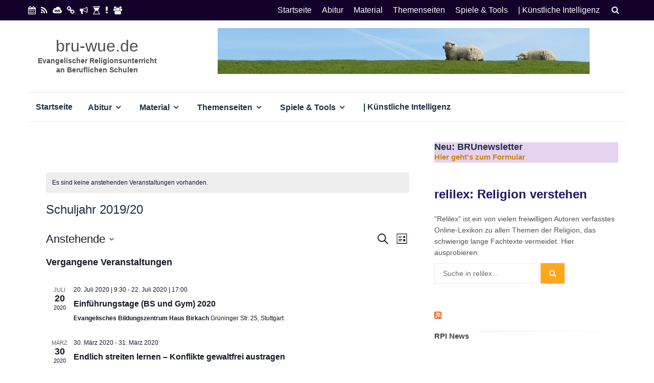

--- FILE ---
content_type: text/html; charset=UTF-8
request_url: https://bru-wue.de/veranstaltungen/kategorie/schuljahr-2019-20/
body_size: 19265
content:
<!DOCTYPE html><html
lang="de"><head><meta
charset="UTF-8"><meta
name="viewport" content="width=device-width, initial-scale=1"><link
rel="profile" href="http://gmpg.org/xfn/11"><link
rel="pingback" href="https://bru-wue.de/xmlrpc.php"><title>Veranstaltungen von 5. Juni 2018 &#8211; 27. Oktober 2018 &#8250; Schuljahr 2019/20 &#8250;  &#8211; bru-wue.de</title><link
rel='stylesheet' id='tribe-events-views-v2-bootstrap-datepicker-styles-css' href='https://bru-wue.de/wp-content/plugins/the-events-calendar/vendor/bootstrap-datepicker/css/bootstrap-datepicker.standalone.min.css?ver=6.15.14' type='text/css' media='all' /><link
rel='stylesheet' id='tec-variables-skeleton-css' href='https://bru-wue.de/wp-content/plugins/the-events-calendar/common/build/css/variables-skeleton.css?ver=6.10.1' type='text/css' media='all' /><link
rel='stylesheet' id='tribe-common-skeleton-style-css' href='https://bru-wue.de/wp-content/plugins/the-events-calendar/common/build/css/common-skeleton.css?ver=6.10.1' type='text/css' media='all' /><link
rel='stylesheet' id='tribe-tooltipster-css-css' href='https://bru-wue.de/wp-content/plugins/the-events-calendar/common/vendor/tooltipster/tooltipster.bundle.min.css?ver=6.10.1' type='text/css' media='all' /><link
rel='stylesheet' id='tribe-events-views-v2-skeleton-css' href='https://bru-wue.de/wp-content/plugins/the-events-calendar/build/css/views-skeleton.css?ver=6.15.14' type='text/css' media='all' /><link
rel='stylesheet' id='tec-variables-full-css' href='https://bru-wue.de/wp-content/plugins/the-events-calendar/common/build/css/variables-full.css?ver=6.10.1' type='text/css' media='all' /><link
rel='stylesheet' id='tribe-common-full-style-css' href='https://bru-wue.de/wp-content/plugins/the-events-calendar/common/build/css/common-full.css?ver=6.10.1' type='text/css' media='all' /><link
rel='stylesheet' id='tribe-events-views-v2-full-css' href='https://bru-wue.de/wp-content/plugins/the-events-calendar/build/css/views-full.css?ver=6.15.14' type='text/css' media='all' /><link
rel='stylesheet' id='tribe-events-views-v2-print-css' href='https://bru-wue.de/wp-content/plugins/the-events-calendar/build/css/views-print.css?ver=6.15.14' type='text/css' media='print' /><meta
name='robots' content='max-image-preview:large' /><link
rel="alternate" type="application/rss+xml" title="bru-wue.de &raquo; Feed" href="https://bru-wue.de/feed/" /><link
rel="alternate" type="application/rss+xml" title="bru-wue.de &raquo; Kommentar-Feed" href="https://bru-wue.de/comments/feed/" /><link
rel="alternate" type="text/calendar" title="bru-wue.de &raquo; iCal Feed" href="https://bru-wue.de/veranstaltungen/?ical=1" /><link
rel="alternate" type="application/rss+xml" title="bru-wue.de &raquo; Veranstaltungen-Feed" href="https://bru-wue.de/veranstaltungen/feed/" /><style id='wp-img-auto-sizes-contain-inline-css' type='text/css'>img:is([sizes=auto i],[sizes^="auto," i]){contain-intrinsic-size:3000px 1500px}</style><link
rel='stylesheet' id='colorboxstyle-css' href='https://bru-wue.de/wp-content/cache/wp-super-minify/css/96f4f7586086aa8176038740c0f58ad7.css?ver=6.9' type='text/css' media='all' /><style id='wp-emoji-styles-inline-css' type='text/css'>img.wp-smiley,img.emoji{display:inline !important;border:none !important;box-shadow:none !important;height:1em !important;width:1em !important;margin:0
0.07em !important;vertical-align:-0.1em !important;background:none !important;padding:0
!important}</style><link
rel='stylesheet' id='wp-block-library-css' href='https://bru-wue.de/wp-includes/css/dist/block-library/style.min.css?ver=6.9' type='text/css' media='all' /><style id='wp-block-heading-inline-css' type='text/css'>h1:where(.wp-block-heading).has-background,h2:where(.wp-block-heading).has-background,h3:where(.wp-block-heading).has-background,h4:where(.wp-block-heading).has-background,h5:where(.wp-block-heading).has-background,h6:where(.wp-block-heading).has-background{padding:1.25em 2.375em}h1.has-text-align-left[style*=writing-mode]:where([style*=vertical-lr]),h1.has-text-align-right[style*=writing-mode]:where([style*=vertical-rl]),h2.has-text-align-left[style*=writing-mode]:where([style*=vertical-lr]),h2.has-text-align-right[style*=writing-mode]:where([style*=vertical-rl]),h3.has-text-align-left[style*=writing-mode]:where([style*=vertical-lr]),h3.has-text-align-right[style*=writing-mode]:where([style*=vertical-rl]),h4.has-text-align-left[style*=writing-mode]:where([style*=vertical-lr]),h4.has-text-align-right[style*=writing-mode]:where([style*=vertical-rl]),h5.has-text-align-left[style*=writing-mode]:where([style*=vertical-lr]),h5.has-text-align-right[style*=writing-mode]:where([style*=vertical-rl]),h6.has-text-align-left[style*=writing-mode]:where([style*=vertical-lr]),h6.has-text-align-right[style*=writing-mode]:where([style*=vertical-rl]){rotate:180deg}</style><style id='wp-block-paragraph-inline-css' type='text/css'>.is-small-text{font-size:.875em}.is-regular-text{font-size:1em}.is-large-text{font-size:2.25em}.is-larger-text{font-size:3em}.has-drop-cap:not(:focus):first-letter {float:left;font-size:8.4em;font-style:normal;font-weight:100;line-height:.68;margin:.05em .1em 0 0;text-transform:uppercase}body.rtl .has-drop-cap:not(:focus):first-letter {float:none;margin-left:.1em}p.has-drop-cap.has-background{overflow:hidden}:root :where(p.has-background){padding:1.25em 2.375em}:where(p.has-text-color:not(.has-link-color)) a{color:inherit}p.has-text-align-left[style*="writing-mode:vertical-lr"],p.has-text-align-right[style*="writing-mode:vertical-rl"]{rotate:180deg}</style><style id='global-styles-inline-css' type='text/css'>:root{--wp--preset--aspect-ratio--square:1;--wp--preset--aspect-ratio--4-3:4/3;--wp--preset--aspect-ratio--3-4:3/4;--wp--preset--aspect-ratio--3-2:3/2;--wp--preset--aspect-ratio--2-3:2/3;--wp--preset--aspect-ratio--16-9:16/9;--wp--preset--aspect-ratio--9-16:9/16;--wp--preset--color--black:#000;--wp--preset--color--cyan-bluish-gray:#abb8c3;--wp--preset--color--white:#fff;--wp--preset--color--pale-pink:#f78da7;--wp--preset--color--vivid-red:#cf2e2e;--wp--preset--color--luminous-vivid-orange:#ff6900;--wp--preset--color--luminous-vivid-amber:#fcb900;--wp--preset--color--light-green-cyan:#7bdcb5;--wp--preset--color--vivid-green-cyan:#00d084;--wp--preset--color--pale-cyan-blue:#8ed1fc;--wp--preset--color--vivid-cyan-blue:#0693e3;--wp--preset--color--vivid-purple:#9b51e0;--wp--preset--gradient--vivid-cyan-blue-to-vivid-purple:linear-gradient(135deg,rgb(6,147,227) 0%,rgb(155,81,224) 100%);--wp--preset--gradient--light-green-cyan-to-vivid-green-cyan:linear-gradient(135deg,rgb(122,220,180) 0%,rgb(0,208,130) 100%);--wp--preset--gradient--luminous-vivid-amber-to-luminous-vivid-orange:linear-gradient(135deg,rgb(252,185,0) 0%,rgb(255,105,0) 100%);--wp--preset--gradient--luminous-vivid-orange-to-vivid-red:linear-gradient(135deg,rgb(255,105,0) 0%,rgb(207,46,46) 100%);--wp--preset--gradient--very-light-gray-to-cyan-bluish-gray:linear-gradient(135deg,rgb(238,238,238) 0%,rgb(169,184,195) 100%);--wp--preset--gradient--cool-to-warm-spectrum:linear-gradient(135deg,rgb(74,234,220) 0%,rgb(151,120,209) 20%,rgb(207,42,186) 40%,rgb(238,44,130) 60%,rgb(251,105,98) 80%,rgb(254,248,76) 100%);--wp--preset--gradient--blush-light-purple:linear-gradient(135deg,rgb(255,206,236) 0%,rgb(152,150,240) 100%);--wp--preset--gradient--blush-bordeaux:linear-gradient(135deg,rgb(254,205,165) 0%,rgb(254,45,45) 50%,rgb(107,0,62) 100%);--wp--preset--gradient--luminous-dusk:linear-gradient(135deg,rgb(255,203,112) 0%,rgb(199,81,192) 50%,rgb(65,88,208) 100%);--wp--preset--gradient--pale-ocean:linear-gradient(135deg,rgb(255,245,203) 0%,rgb(182,227,212) 50%,rgb(51,167,181) 100%);--wp--preset--gradient--electric-grass:linear-gradient(135deg,rgb(202,248,128) 0%,rgb(113,206,126) 100%);--wp--preset--gradient--midnight:linear-gradient(135deg,rgb(2,3,129) 0%,rgb(40,116,252) 100%);--wp--preset--font-size--small:13px;--wp--preset--font-size--medium:20px;--wp--preset--font-size--large:36px;--wp--preset--font-size--x-large:42px;--wp--preset--spacing--20:0.44rem;--wp--preset--spacing--30:0.67rem;--wp--preset--spacing--40:1rem;--wp--preset--spacing--50:1.5rem;--wp--preset--spacing--60:2.25rem;--wp--preset--spacing--70:3.38rem;--wp--preset--spacing--80:5.06rem;--wp--preset--shadow--natural:6px 6px 9px rgba(0, 0, 0, 0.2);--wp--preset--shadow--deep:12px 12px 50px rgba(0, 0, 0, 0.4);--wp--preset--shadow--sharp:6px 6px 0px rgba(0, 0, 0, 0.2);--wp--preset--shadow--outlined:6px 6px 0px -3px rgb(255, 255, 255), 6px 6px rgb(0, 0, 0);--wp--preset--shadow--crisp:6px 6px 0px rgb(0,0,0)}:where(.is-layout-flex){gap:0.5em}:where(.is-layout-grid){gap:0.5em}body .is-layout-flex{display:flex}.is-layout-flex{flex-wrap:wrap;align-items:center}.is-layout-flex>:is(*,div){margin:0}body .is-layout-grid{display:grid}.is-layout-grid>:is(*,div){margin:0}:where(.wp-block-columns.is-layout-flex){gap:2em}:where(.wp-block-columns.is-layout-grid){gap:2em}:where(.wp-block-post-template.is-layout-flex){gap:1.25em}:where(.wp-block-post-template.is-layout-grid){gap:1.25em}.has-black-color{color:var(--wp--preset--color--black) !important}.has-cyan-bluish-gray-color{color:var(--wp--preset--color--cyan-bluish-gray) !important}.has-white-color{color:var(--wp--preset--color--white) !important}.has-pale-pink-color{color:var(--wp--preset--color--pale-pink) !important}.has-vivid-red-color{color:var(--wp--preset--color--vivid-red) !important}.has-luminous-vivid-orange-color{color:var(--wp--preset--color--luminous-vivid-orange) !important}.has-luminous-vivid-amber-color{color:var(--wp--preset--color--luminous-vivid-amber) !important}.has-light-green-cyan-color{color:var(--wp--preset--color--light-green-cyan) !important}.has-vivid-green-cyan-color{color:var(--wp--preset--color--vivid-green-cyan) !important}.has-pale-cyan-blue-color{color:var(--wp--preset--color--pale-cyan-blue) !important}.has-vivid-cyan-blue-color{color:var(--wp--preset--color--vivid-cyan-blue) !important}.has-vivid-purple-color{color:var(--wp--preset--color--vivid-purple) !important}.has-black-background-color{background-color:var(--wp--preset--color--black) !important}.has-cyan-bluish-gray-background-color{background-color:var(--wp--preset--color--cyan-bluish-gray) !important}.has-white-background-color{background-color:var(--wp--preset--color--white) !important}.has-pale-pink-background-color{background-color:var(--wp--preset--color--pale-pink) !important}.has-vivid-red-background-color{background-color:var(--wp--preset--color--vivid-red) !important}.has-luminous-vivid-orange-background-color{background-color:var(--wp--preset--color--luminous-vivid-orange) !important}.has-luminous-vivid-amber-background-color{background-color:var(--wp--preset--color--luminous-vivid-amber) !important}.has-light-green-cyan-background-color{background-color:var(--wp--preset--color--light-green-cyan) !important}.has-vivid-green-cyan-background-color{background-color:var(--wp--preset--color--vivid-green-cyan) !important}.has-pale-cyan-blue-background-color{background-color:var(--wp--preset--color--pale-cyan-blue) !important}.has-vivid-cyan-blue-background-color{background-color:var(--wp--preset--color--vivid-cyan-blue) !important}.has-vivid-purple-background-color{background-color:var(--wp--preset--color--vivid-purple) !important}.has-black-border-color{border-color:var(--wp--preset--color--black) !important}.has-cyan-bluish-gray-border-color{border-color:var(--wp--preset--color--cyan-bluish-gray) !important}.has-white-border-color{border-color:var(--wp--preset--color--white) !important}.has-pale-pink-border-color{border-color:var(--wp--preset--color--pale-pink) !important}.has-vivid-red-border-color{border-color:var(--wp--preset--color--vivid-red) !important}.has-luminous-vivid-orange-border-color{border-color:var(--wp--preset--color--luminous-vivid-orange) !important}.has-luminous-vivid-amber-border-color{border-color:var(--wp--preset--color--luminous-vivid-amber) !important}.has-light-green-cyan-border-color{border-color:var(--wp--preset--color--light-green-cyan) !important}.has-vivid-green-cyan-border-color{border-color:var(--wp--preset--color--vivid-green-cyan) !important}.has-pale-cyan-blue-border-color{border-color:var(--wp--preset--color--pale-cyan-blue) !important}.has-vivid-cyan-blue-border-color{border-color:var(--wp--preset--color--vivid-cyan-blue) !important}.has-vivid-purple-border-color{border-color:var(--wp--preset--color--vivid-purple) !important}.has-vivid-cyan-blue-to-vivid-purple-gradient-background{background:var(--wp--preset--gradient--vivid-cyan-blue-to-vivid-purple) !important}.has-light-green-cyan-to-vivid-green-cyan-gradient-background{background:var(--wp--preset--gradient--light-green-cyan-to-vivid-green-cyan) !important}.has-luminous-vivid-amber-to-luminous-vivid-orange-gradient-background{background:var(--wp--preset--gradient--luminous-vivid-amber-to-luminous-vivid-orange) !important}.has-luminous-vivid-orange-to-vivid-red-gradient-background{background:var(--wp--preset--gradient--luminous-vivid-orange-to-vivid-red) !important}.has-very-light-gray-to-cyan-bluish-gray-gradient-background{background:var(--wp--preset--gradient--very-light-gray-to-cyan-bluish-gray) !important}.has-cool-to-warm-spectrum-gradient-background{background:var(--wp--preset--gradient--cool-to-warm-spectrum) !important}.has-blush-light-purple-gradient-background{background:var(--wp--preset--gradient--blush-light-purple) !important}.has-blush-bordeaux-gradient-background{background:var(--wp--preset--gradient--blush-bordeaux) !important}.has-luminous-dusk-gradient-background{background:var(--wp--preset--gradient--luminous-dusk) !important}.has-pale-ocean-gradient-background{background:var(--wp--preset--gradient--pale-ocean) !important}.has-electric-grass-gradient-background{background:var(--wp--preset--gradient--electric-grass) !important}.has-midnight-gradient-background{background:var(--wp--preset--gradient--midnight) !important}.has-small-font-size{font-size:var(--wp--preset--font-size--small) !important}.has-medium-font-size{font-size:var(--wp--preset--font-size--medium) !important}.has-large-font-size{font-size:var(--wp--preset--font-size--large) !important}.has-x-large-font-size{font-size:var(--wp--preset--font-size--x-large) !important}</style><style id='classic-theme-styles-inline-css' type='text/css'>
/*! This file is auto-generated */
.wp-block-button__link{color:#fff;background-color:#32373c;border-radius:9999px;box-shadow:none;text-decoration:none;padding:calc(.667em + 2px) calc(1.333em+2px);font-size:1.125em}.wp-block-file__button{background:#32373c;color:#fff;text-decoration:none}</style><link
rel='stylesheet' id='thumbs_rating_styles-css' href='https://bru-wue.de/wp-content/cache/wp-super-minify/css/ffcdd6cf8aaba7bd866fd6a117de939c.css?ver=1.0.0' type='text/css' media='all' /><link
rel='stylesheet' id='h5p-plugin-styles-css' href='https://bru-wue.de/wp-content/cache/wp-super-minify/css/fb76f67ed83db7244694f0bc67970e2b.css?ver=1.16.2' type='text/css' media='all' /><link
rel='stylesheet' id='islemag-bootstrap-css' href='https://bru-wue.de/wp-content/themes/islemag/css/bootstrap.min.css?ver=3.3.5' type='text/css' media='all' /><link
rel='stylesheet' id='islemag-style-css' href='https://bru-wue.de/wp-content/cache/wp-super-minify/css/8c6acd35ede7955ad414a21b7c7169e5.css?ver=6.9' type='text/css' media='all' /><link
rel='stylesheet' id='islemag-fontawesome-css' href='https://bru-wue.de/wp-content/themes/islemag/css/font-awesome.min.css?ver=4.4.0' type='text/css' media='all' /><link
rel='stylesheet' id='newsletter-css' href='https://bru-wue.de/wp-content/cache/wp-super-minify/css/cd3a5399c2f083da782833b4044673d1.css?ver=9.1.1' type='text/css' media='all' /><link
rel='stylesheet' id='reviewzine-islemag-style-css' href='https://bru-wue.de/wp-content/cache/wp-super-minify/css/dd93c00cb4e87f8702b69b0c45a6fa39.css?ver=6.9' type='text/css' media='all' /><link
rel='stylesheet' id='reviewzine-style-css' href='https://bru-wue.de/wp-content/cache/wp-super-minify/css/8c6acd35ede7955ad414a21b7c7169e5.css?ver=6.9' type='text/css' media='all' /> <script type="text/javascript" src="https://bru-wue.de/wp-includes/js/jquery/jquery.min.js?ver=3.7.1" id="jquery-core-js"></script> <script type="text/javascript" src="https://bru-wue.de/wp-includes/js/jquery/jquery-migrate.min.js?ver=3.4.1" id="jquery-migrate-js"></script> <script type="text/javascript" src="https://bru-wue.de/wp-content/cache/wp-super-minify/js/874fb2ed311b2a46c5e176b75e299262.js?ver=1.3.9" id="colorbox-js"></script> <script type="text/javascript" src="https://bru-wue.de/wp-content/plugins/the-events-calendar/common/build/js/tribe-common.js?ver=9c44e11f3503a33e9540" id="tribe-common-js"></script> <script type="text/javascript" src="https://bru-wue.de/wp-content/cache/wp-super-minify/js/ff6c6c9060463f3c356e0c5be07467d9.js?ver=4208de2df2852e0b91ec" id="tribe-events-views-v2-breakpoints-js"></script> <script type="text/javascript" src="https://bru-wue.de/wp-content/cache/wp-super-minify/js/60dd00ce7d1d64ce94d4f071b1c90a19.js?ver=6.9" id="html5-responsive-faq-js"></script> <script type="text/javascript" id="thumbs_rating_scripts-js-extra">var thumbs_rating_ajax={"ajax_url":"https://bru-wue.de/wp-admin/admin-ajax.php","nonce":"5bb891f7d4"};</script> <script type="text/javascript" src="https://bru-wue.de/wp-content/cache/wp-super-minify/js/af5b1f401eed7f0b2652be478951ef6a.js?ver=4.0.1" id="thumbs_rating_scripts-js"></script> <link
rel="https://api.w.org/" href="https://bru-wue.de/wp-json/" /><link
rel="alternate" title="JSON" type="application/json" href="https://bru-wue.de/wp-json/wp/v2/tribe_events_cat/30" /><link
rel="EditURI" type="application/rsd+xml" title="RSD" href="https://bru-wue.de/xmlrpc.php?rsd" /><meta
name="generator" content="WordPress 6.9" /><meta
name="tec-api-version" content="v1"><meta
name="tec-api-origin" content="https://bru-wue.de"><link
rel="alternate" href="https://bru-wue.de/wp-json/tribe/events/v1/events/?categories=schuljahr-2019-20" /><link
rel="icon" href="https://bru-wue.de/wp-content/uploads/2018/05/cropped-slogo-2-32x32.png" sizes="32x32" /><link
rel="icon" href="https://bru-wue.de/wp-content/uploads/2018/05/cropped-slogo-2-192x192.png" sizes="192x192" /><link
rel="apple-touch-icon" href="https://bru-wue.de/wp-content/uploads/2018/05/cropped-slogo-2-180x180.png" /><meta
name="msapplication-TileImage" content="https://bru-wue.de/wp-content/uploads/2018/05/cropped-slogo-2-270x270.png" /><style type="text/css">.title-border
span{color:#24146b}.post .entry-title, .post h1, .post h2, .post h3, .post h4, .post h5, .post h6, .post h1 a, .post h2 a, .post h3 a, .post h4 a, .post h5 a, .post h6
a{color:#24146b}.page-header
h1{color:#24146b}.sidebar .widget li a, .islemag-content-right, .islemag-content-right a, .post .entry-content, .post .entry-content p,
.post .entry-cats, .post .entry-cats a, .post .entry-comments.post .entry-separator, .post .entry-footer a,
.post .entry-footer span, .post .entry-footer .entry-cats, .post .entry-footer .entry-cats a,.author-content{color:##1e3046}.islemag-top-container .entry-block .entry-overlay-meta .entry-title
a{color:#fff}.islemag-top-container .entry-overlay-meta .entry-overlay-date{color:#fff}.islemag-top-container .entry-overlay-meta .entry-separator{color:#fff}.islemag-top-container .entry-overlay-meta>a{color:#fff}.home.blog .islemag-content-left .entry-title a, .blog-related-carousel .entry-title
a{color:#13006b}.islemag-content-left .entry-meta, .islemag-content-left .blog-related-carousel .entry-content p,
.islemag-content-left .blog-related-carousel .entry-cats .entry-label, .islemag-content-left .blog-related-carousel .entry-cats a,
.islemag-content-left .blog-related-carousel > a, .islemag-content-left .blog-related-carousel .entry-footer>a{color:#786699}.islemag-content-left .entry-meta .entry-separator{color:#786699}.islemag-content-left .entry-meta
a{color:#786699}.islemag-content-left .islemag-template3 .col-sm-6 .entry-overlay
p{color:#786699}</style><style type="text/css" id="wp-custom-css">h2{padding-top: +24px}.sidebar .widget li
a{margin-bottom:0px;margin-top:8px}.site-description{font-size:14px;line-height:18px;padding-top:4px;margin-left:18px;margin-right:18px}.site-title{font-size:32px;font-weight:200}.tribe-events-list-widget .tribe-event-featured{background:#a084e1 !important}.tribe-events-content
a{border-bottom:none;color:#d28408 !important}.tribe-events-content a:hover{border-bottom:none}.tribe-events-widget .tribe-events-widget-events-list__view-more-link a:hover{border-bottom:none;color:#1e3046 !important}#tribe-events-content a,
.tribe-events-cal-links .tribe-events-gcal, .tribe-events-ical, .tribe-events-event-meta a, .tribe-events-event-meta a:visited, .tribe-events-widget .tribe-events-widget-events-list__view-more-link{color:#d28408 !important;text-transform:none !important}.tribe-common .tribe-common-c-svgicon{color:#786699}.tribe-block__event-website
a{background-color:#d8beff}.evkj-copyright{color:grey}.entry-author{display:none}.entry-content table tr
td{vertical-align:top}a{color:#d28408}.entry-content
ul{margin-left:40px;text-indent:-17px}.entry-content ul
ul{margin-left:20px;padding-left:20px}</style></head><body
class="archive post-type-archive post-type-archive-tribe_events wp-theme-islemag wp-child-theme-reviewzine tribe-no-js page-template-reviewzine tribe-filter-live group-blog"><div
id="wrapper"
><header
id="header" class="site-header" role="banner"><div
class="navbar-top"><div
class="container"><div
class="row"><div
class="navbar-left social-icons">
<a
href="/events" class="social-icon"><i
class="fa fa-calendar"></i></a><a
href="/feed" class="social-icon"><i
class="fa fa-feed"></i></a><a
href="/nextcloud/" class="social-icon"><i
class="fa fa-jsfiddle"></i></a><a
href="https://link.bru-digital.de" class="social-icon"><i
class="fa fa-chain"></i></a><a
href="/feedback" class="social-icon"><i
class="fa fa-bullhorn"></i></a><a
href="http://timer.bru-uno.de" class="social-icon"><i
class="fa fa-hourglass-start"></i></a><a
href="http://tacheles.bru-uno.de" class="social-icon"><i
class="fa fa-exclamation"></i></a><a
href="http://spiel.bru-uno.de" class="social-icon"><i
class="fa fa-users"></i></a></div><button
type="button" class="navbar-btn"><i
class="fa fa-search"></i></button><div
class="navbar-right"><div
id="navbar" class="navbar"><nav
id="top-navigation" class="navigation top-navigation" role="navigation">
<button
class="menu-toggle">Menu</button>
<a
class="screen-reader-text skip-link" href="#content" title="Skip to content">Skip to content</a><div
class="menu-hauptmenue-container"><ul
id="primary-menu" class="nav-menu"><li
id="menu-item-24" class="menu-item menu-item-type-custom menu-item-object-custom menu-item-home menu-item-24"><a
href="http://bru-wue.de">Startseite</a></li><li
id="menu-item-57" class="menu-item menu-item-type-post_type menu-item-object-page menu-item-57"><a
href="https://bru-wue.de/abitur/">Abitur</a></li><li
id="menu-item-155" class="menu-item menu-item-type-post_type menu-item-object-page menu-item-155"><a
href="https://bru-wue.de/material/">Material</a></li><li
id="menu-item-3934" class="menu-item menu-item-type-post_type menu-item-object-page menu-item-3934"><a
href="https://bru-wue.de/themenseiten/">Themenseiten</a></li><li
id="menu-item-3079" class="menu-item menu-item-type-post_type menu-item-object-page menu-item-3079"><a
href="https://bru-wue.de/tools/">Spiele &#038; Tools</a></li><li
id="menu-item-3937" class="menu-item menu-item-type-post_type menu-item-object-page menu-item-3937"><a
href="https://bru-wue.de/ki-im-religionsunterricht-werkzeug-thema-und-herausforderung/">| Künstliche Intelligenz</a></li></ul></div></nav></div></div><div
class="navbar-white top" id="header-search-form"><form
class="navbar-form" role="search" action="https://bru-wue.de/">
<span
class="screen-reader-text">Search for:</span>
<input
type="search" id="s" name="s" class="form-control" placeholder="Search in here..." title="Search for:">
<button
type="submit" title="Search"><i
class="fa fa-search"></i></button></form></div></div></div></div><div
class="header-content clearfix"><div
class="container"><div
class="row"><div
class="col-md-3 col-sm-3 col-xs-12 navbar-brand"><div
class="header-logo-wrap text-header"><p
itemprop="headline" id="site-title" class="site-title"><a
href="https://bru-wue.de/" title="bru-wue.de" rel="home">bru-wue.de</a></p><p
itemprop="description" id="site-description" class="site-description">Evangelischer Religionsunterricht an Beruflichen Schulen</p></div></div><div
class="col-md-9 col-sm-9 col-xs-12 islemag-banner"><div
id="media_gallery-2" class="widget widget_media_gallery"><div
id='gallery-1' class='gallery galleryid-0 gallery-columns-1 gallery-size-full'><figure
class='gallery-item'><div
class='gallery-icon landscape'>
<img
width="728" height="90" src="https://bru-wue.de/wp-content/uploads/2018/06/banner_bru-wue3.jpg" class="attachment-full size-full" alt="" decoding="async" fetchpriority="high" srcset="https://bru-wue.de/wp-content/uploads/2018/06/banner_bru-wue3.jpg 728w, https://bru-wue.de/wp-content/uploads/2018/06/banner_bru-wue3-300x37.jpg 300w, https://bru-wue.de/wp-content/uploads/2018/06/banner_bru-wue3-110x14.jpg 110w, https://bru-wue.de/wp-content/uploads/2018/06/banner_bru-wue3-420x52.jpg 420w" sizes="(max-width: 728px) 100vw, 728px" /></div></figure></div></div></div></div></div></div><div
class="container"><div
id="navbar" class="navbar
islemag-sticky"><nav
id="site-navigation" class="navigation main-navigation" role="navigation">
<button
class="menu-toggle">Menu</button>
<a
class="screen-reader-text skip-link" href="#content" title="Skip to content">Skip to content</a><div
class="menu-hauptmenue-container"><ul
id="primary-menu" class="nav-menu"><li
class="menu-item menu-item-type-custom menu-item-object-custom menu-item-home menu-item-24"><a
href="http://bru-wue.de">Startseite</a></li><li
class="menu-item menu-item-type-post_type menu-item-object-page menu-item-has-children menu-item-57"><a
href="https://bru-wue.de/abitur/">Abitur</a><ul
class="sub-menu"><li
id="menu-item-565" class="menu-item menu-item-type-post_type menu-item-object-page menu-item-565"><a
href="https://bru-wue.de/abitur/">Die Bildungsplaneinheiten</a></li><li
id="menu-item-3965" class="menu-item menu-item-type-taxonomy menu-item-object-category menu-item-3965"><a
href="https://bru-wue.de/category/abitur/abi-2025/">Abi 2025</a></li><li
id="menu-item-4220" class="menu-item menu-item-type-taxonomy menu-item-object-category menu-item-4220"><a
href="https://bru-wue.de/category/abitur/abi-2026/">Abi 2026</a></li></ul></li><li
class="menu-item menu-item-type-post_type menu-item-object-page menu-item-has-children menu-item-155"><a
href="https://bru-wue.de/material/">Material</a><ul
class="sub-menu"><li
id="menu-item-131" class="menu-item menu-item-type-post_type menu-item-object-page menu-item-131"><a
href="https://bru-wue.de/links-fuer-lehrende/">Links für Lehrende</a></li><li
id="menu-item-130" class="menu-item menu-item-type-post_type menu-item-object-page menu-item-130"><a
href="https://bru-wue.de/links-fuer-lernende/">Links für Lernende</a></li><li
id="menu-item-263" class="menu-item menu-item-type-post_type menu-item-object-page menu-item-263"><a
href="https://bru-wue.de/quellensammlung/">Quellensammlung</a></li><li
id="menu-item-724" class="menu-item menu-item-type-post_type menu-item-object-page menu-item-has-children menu-item-724"><a
href="https://bru-wue.de/digitalisierung-im-bru/">Digitalisierung im BRU</a><ul
class="sub-menu"><li
id="menu-item-773" class="menu-item menu-item-type-post_type menu-item-object-page menu-item-773"><a
href="https://bru-wue.de/tools/">Online-Tools für den Unterricht</a></li><li
id="menu-item-888" class="menu-item menu-item-type-post_type menu-item-object-page menu-item-888"><a
href="https://bru-wue.de/digitalisierung-im-bru/digitale-selbstorganisation-im-lehreralltag/">Digitale Selbstorganisation im Lehreralltag</a></li></ul></li><li
id="menu-item-76" class="menu-item menu-item-type-taxonomy menu-item-object-category menu-item-76"><a
href="https://bru-wue.de/category/wissenswertes/">Wissenswertes</a></li><li
id="menu-item-306" class="menu-item menu-item-type-post_type menu-item-object-page menu-item-306"><a
href="https://bru-wue.de/ekd-texte/">EKD-Texte</a></li><li
id="menu-item-505" class="menu-item menu-item-type-post_type menu-item-object-page menu-item-505"><a
href="https://bru-wue.de/teatro/">Teatro</a></li><li
id="menu-item-427" class="menu-item menu-item-type-taxonomy menu-item-object-category menu-item-427"><a
href="https://bru-wue.de/category/wissenswertes/best-practice/">Best Practice</a></li><li
id="menu-item-4315" class="menu-item menu-item-type-post_type menu-item-object-post menu-item-4315"><a
href="https://bru-wue.de/rundbrief-zum-schuljahresbeginn-2025-26/">Rundbrief zum Schuljahresbeginn 2025/26</a></li><li
id="menu-item-363" class="menu-item menu-item-type-post_type menu-item-object-page menu-item-363"><a
href="https://bru-wue.de/filme/">Film-Tipps: Kurzclips auf YouTube &#038; Co.</a></li><li
id="menu-item-3309" class="menu-item menu-item-type-post_type menu-item-object-page menu-item-3309"><a
href="https://bru-wue.de/podcasts/">Podcasts-Tipps: Im (B)RU gut zu hören</a></li></ul></li><li
class="menu-item menu-item-type-post_type menu-item-object-page menu-item-has-children menu-item-3934"><a
href="https://bru-wue.de/themenseiten/">Themenseiten</a><ul
class="sub-menu"><li
id="menu-item-3938" class="menu-item menu-item-type-post_type menu-item-object-page menu-item-3938"><a
href="https://bru-wue.de/ki-im-religionsunterricht-werkzeug-thema-und-herausforderung/">KI im Religionsunterricht</a></li><li
id="menu-item-3628" class="menu-item menu-item-type-post_type menu-item-object-page menu-item-3628"><a
href="https://bru-wue.de/bru-und-der-krieg-in-der-ukraine/">Krieg in der Ukraine</a></li><li
id="menu-item-1769" class="menu-item menu-item-type-post_type menu-item-object-page menu-item-1769"><a
href="https://bru-wue.de/digitalisierung-im-bru/berufsschulreligionsunterricht-trotz-t-coronavirus/">(B)RU digital: Ferunterricht</a></li><li
id="menu-item-734" class="menu-item menu-item-type-post_type menu-item-object-page menu-item-734"><a
href="https://bru-wue.de/bru-gegen-rassismus-und-extremismus/">BRU gegen Rassismus und Extremismus</a></li></ul></li><li
class="menu-item menu-item-type-post_type menu-item-object-page menu-item-has-children menu-item-3079"><a
href="https://bru-wue.de/tools/">Spiele &#038; Tools</a><ul
class="sub-menu"><li
id="menu-item-3080" class="menu-item menu-item-type-post_type menu-item-object-page menu-item-3080"><a
href="https://bru-wue.de/tools/">Online-Tools für den Unterricht</a></li><li
id="menu-item-3081" class="menu-item menu-item-type-custom menu-item-object-custom menu-item-3081"><a
target="_blank" href="/spiel">spiel! <i> (Empathie)</i></a></li><li
id="menu-item-3082" class="menu-item menu-item-type-custom menu-item-object-custom menu-item-3082"><a
target="_blank" href="/tacheles">tacheles!</a></li><li
id="menu-item-3083" class="menu-item menu-item-type-custom menu-item-object-custom menu-item-3083"><a
target="_blank" href="http://timer.bru-uno.de">Timer</a></li><li
id="menu-item-3084" class="menu-item menu-item-type-custom menu-item-object-custom menu-item-3084"><a
target="_blank" href="https://bru-uno.de/feedback">Feedback-Tool</a></li><li
id="menu-item-3086" class="menu-item menu-item-type-custom menu-item-object-custom menu-item-3086"><a
target="_blank" href="/christ-o-mat/">Christ-o-mat</a></li><li
id="menu-item-3096" class="menu-item menu-item-type-post_type menu-item-object-post menu-item-3096"><a
href="https://bru-wue.de/das-grosse-oster-quiz/">Das große Oster-Quiz</a></li><li
id="menu-item-3097" class="menu-item menu-item-type-post_type menu-item-object-post menu-item-3097"><a
href="https://bru-wue.de/quiz-sind-sie-weihnachts-fest/">Quiz: Sind Sie weihnachts-fest?</a></li><li
id="menu-item-3147" class="menu-item menu-item-type-post_type menu-item-object-post menu-item-3147"><a
href="https://bru-wue.de/wortsuchraetsel-religion/">Wortsuchrätsel Religion</a></li><li
id="menu-item-3098" class="menu-item menu-item-type-post_type menu-item-object-post menu-item-3098"><a
href="https://bru-wue.de/wissenstest-religion-als-kahoot/">Wissenstest Religion als Kahoot</a></li></ul></li><li
class="menu-item menu-item-type-post_type menu-item-object-page menu-item-3937"><a
href="https://bru-wue.de/ki-im-religionsunterricht-werkzeug-thema-und-herausforderung/">| Künstliche Intelligenz</a></li></ul></div></nav></div></div></header><div
class="site-content container"><div
id="primary" class="content-area"><div
class="islemag-content-left col-md-8"		><main
id="main" class="site-main" role="main"><article
id="post-0" class="post-0 page type-page status-publish hentry"><header
class="entry-header"></header><div
class="entry-content"><div
class="tribe-common tribe-events tribe-events-view tribe-events-view--list" 	data-js="tribe-events-view"
data-view-rest-url="https://bru-wue.de/wp-json/tribe/views/v2/html"
data-view-rest-method="GET"
data-view-manage-url="1"
data-view-breakpoint-pointer="181a1b20-7113-4392-aa91-c67a1f4f4f24"
role="main"><section
class="tribe-common-l-container tribe-events-l-container"><div
class="tribe-events-view-loader tribe-common-a11y-hidden"
role="alert"
aria-live="polite"
>
<span
class="tribe-events-view-loader__text tribe-common-a11y-visual-hide">
0 Veranstaltungen gefunden.	</span><div
class="tribe-events-view-loader__dots tribe-common-c-loader">
<svg
class="tribe-common-c-svgicon tribe-common-c-svgicon--dot tribe-common-c-loader__dot tribe-common-c-loader__dot--first" 	aria-hidden="true"
viewBox="0 0 15 15"
xmlns="http://www.w3.org/2000/svg"
>
<circle
cx="7.5" cy="7.5" r="7.5"/>
</svg>
<svg
class="tribe-common-c-svgicon tribe-common-c-svgicon--dot tribe-common-c-loader__dot tribe-common-c-loader__dot--second" 	aria-hidden="true"
viewBox="0 0 15 15"
xmlns="http://www.w3.org/2000/svg"
>
<circle
cx="7.5" cy="7.5" r="7.5"/>
</svg>
<svg
class="tribe-common-c-svgicon tribe-common-c-svgicon--dot tribe-common-c-loader__dot tribe-common-c-loader__dot--third" 	aria-hidden="true"
viewBox="0 0 15 15"
xmlns="http://www.w3.org/2000/svg"
>
<circle
cx="7.5" cy="7.5" r="7.5"/>
</svg></div></div> <script data-js="tribe-events-view-data" type="application/json">{"slug":"list","prev_url":"https:\/\/bru-wue.de\/veranstaltungen\/kategorie\/schuljahr-2019-20\/liste\/?eventDisplay=past","next_url":"","view_class":"Tribe\\Events\\Views\\V2\\Views\\List_View","view_slug":"list","view_label":"Liste","title":"Veranstaltungen \u2013 bru-wue.de","events":[],"url":"https:\/\/bru-wue.de\/veranstaltungen\/kategorie\/schuljahr-2019-20\/liste\/","url_event_date":false,"bar":{"keyword":"","date":""},"today":"2026-01-21 00:00:00","now":"2026-01-21 23:38:20","home_url":"https:\/\/bru-wue.de","rest_url":"https:\/\/bru-wue.de\/wp-json\/tribe\/views\/v2\/html","rest_method":"GET","rest_nonce":"","should_manage_url":true,"today_url":"https:\/\/bru-wue.de\/veranstaltungen\/kategorie\/schuljahr-2019-20\/liste\/","today_title":"Klicke, um das heutige Datum auszuw\u00e4hlen","today_label":"Heute","prev_label":"","next_label":"","date_formats":{"compact":"d.m.Y","month_and_year_compact":"m.Y","month_and_year":"F Y","time_range_separator":" - ","date_time_separator":" | "},"messages":{"notice":["Es sind keine anstehenden Veranstaltungen vorhanden."]},"start_of_week":"1","header_title":"Schuljahr 2019\/20","header_title_element":"h1","content_title":"","breadcrumbs":[{"link":"https:\/\/bru-wue.de\/veranstaltungen\/","label":"Veranstaltungen","is_last":false},{"link":"","label":"Schuljahr 2019\/20","is_last":true}],"backlink":false,"before_events":"","after_events":"\n<!--\nThis calendar is powered by The Events Calendar.\nhttp:\/\/evnt.is\/18wn\n-->\n","display_events_bar":true,"disable_event_search":false,"live_refresh":true,"ical":{"display_link":true,"link":{"url":"https:\/\/bru-wue.de\/veranstaltungen\/kategorie\/schuljahr-2019-20\/liste\/?ical=1","text":"Veranstaltungen als iCal exportieren","title":"Diese Funktion verwenden, um Kalenderdaten mit Google Kalender, Apple iCal und kompatiblen Apps zu teilen"}},"container_classes":["tribe-common","tribe-events","tribe-events-view","tribe-events-view--list"],"container_data":[],"is_past":false,"breakpoints":{"xsmall":500,"medium":768,"full":960},"breakpoint_pointer":"181a1b20-7113-4392-aa91-c67a1f4f4f24","is_initial_load":true,"public_views":{"list":{"view_class":"Tribe\\Events\\Views\\V2\\Views\\List_View","view_url":"https:\/\/bru-wue.de\/veranstaltungen\/kategorie\/schuljahr-2019-20\/liste\/","view_label":"Liste","aria_label":"Zeige Veranstaltungen in der Liste Ansicht"},"month":{"view_class":"Tribe\\Events\\Views\\V2\\Views\\Month_View","view_url":"https:\/\/bru-wue.de\/veranstaltungen\/kategorie\/schuljahr-2019-20\/monat\/","view_label":"Monat","aria_label":"Zeige Veranstaltungen in der Monat Ansicht"},"day":{"view_class":"Tribe\\Events\\Views\\V2\\Views\\Day_View","view_url":"https:\/\/bru-wue.de\/veranstaltungen\/kategorie\/schuljahr-2019-20\/heute\/","view_label":"Tag","aria_label":"Zeige Veranstaltungen in der Tag Ansicht"}},"show_latest_past":true,"past":false,"show_now":true,"now_label":"Anstehende","now_label_mobile":"Anstehende","show_end":false,"selected_start_datetime":"2026-01-21","selected_start_date_mobile":"21.01.2026","selected_start_date_label":"21. Januar","selected_end_datetime":"2026-01-21","selected_end_date_mobile":"21.01.2026","selected_end_date_label":"Heute","datepicker_date":"21.01.2026","subscribe_links":{"gcal":{"label":"Google Kalender","single_label":"Zu Google Kalender hinzuf\u00fcgen","visible":true,"block_slug":"hasGoogleCalendar"},"ical":{"label":"iCalendar","single_label":"Zu iCalendar hinzuf\u00fcgen","visible":true,"block_slug":"hasiCal"},"outlook-365":{"label":"Outlook 365","single_label":"Outlook 365","visible":true,"block_slug":"hasOutlook365"},"outlook-live":{"label":"Outlook Live","single_label":"Outlook Live","visible":true,"block_slug":"hasOutlookLive"},"ics":{"label":".ics-Datei exportieren","single_label":".ics-Datei exportieren","visible":true,"block_slug":null},"outlook-ics":{"label":"Exportiere Outlook .ics Datei","single_label":"Exportiere Outlook .ics Datei","visible":true,"block_slug":null}},"_context":{"slug":"list"},"text":"Wird geladen\u00a0\u2026","classes":["tribe-common-c-loader__dot","tribe-common-c-loader__dot--third"]}</script> <header
class="tribe-events-header tribe-events-header--has-event-search" ><div
class="tribe-events-header__messages tribe-events-c-messages tribe-common-b2 tribe-common-c-loader__dot tribe-common-c-loader__dot--third"  ><div
class="tribe-events-c-messages__message tribe-events-c-messages__message--notice" tabindex="0" role="alert" aria-live="assertive"><div
data-key="0" >
Es sind keine anstehenden Veranstaltungen vorhanden.</div></div></div><div
class="tribe-events-header__messages tribe-events-c-messages tribe-common-b2 tribe-events-header__messages--mobile"  ><div
class="tribe-events-c-messages__message tribe-events-c-messages__message--notice" tabindex="0" role="alert" aria-live="assertive"><div
data-key="0" >
Es sind keine anstehenden Veranstaltungen vorhanden.</div></div></div><div
class="tribe-events-header__title"><h1 class="tribe-events-header__title-text">
Schuljahr 2019/20</h1></div><nav
class="tribe-events-header__breadcrumbs tribe-events-c-breadcrumbs" aria-label="Brotkrumen"><ol
class="tribe-events-c-breadcrumbs__list"></ol></nav><div
class="tribe-events-header__events-bar tribe-events-c-events-bar tribe-events-c-events-bar--border" 	data-js="tribe-events-events-bar"
><h2 class="tribe-common-a11y-visual-hide">
Veranstaltungen Suche und Ansichten, Navigation</h2><button
class="tribe-events-c-events-bar__search-button"
aria-controls="tribe-events-search-container"
aria-expanded="false"
data-js="tribe-events-search-button"
>
<svg
class="tribe-common-c-svgicon tribe-common-c-svgicon--search tribe-events-c-events-bar__search-button-icon-svg" 	aria-hidden="true"
viewBox="0 0 16 16"
xmlns="http://www.w3.org/2000/svg"
>
<path
fill-rule="evenodd" clip-rule="evenodd" d="M11.164 10.133L16 14.97 14.969 16l-4.836-4.836a6.225 6.225 0 01-3.875 1.352 6.24 6.24 0 01-4.427-1.832A6.272 6.272 0 010 6.258 6.24 6.24 0 011.831 1.83 6.272 6.272 0 016.258 0c1.67 0 3.235.658 4.426 1.831a6.272 6.272 0 011.832 4.427c0 1.422-.48 2.773-1.352 3.875zM6.258 1.458c-1.28 0-2.49.498-3.396 1.404-1.866 1.867-1.866 4.925 0 6.791a4.774 4.774 0 003.396 1.405c1.28 0 2.489-.498 3.395-1.405 1.867-1.866 1.867-4.924 0-6.79a4.774 4.774 0 00-3.395-1.405z"/>
</svg>
<span
class="tribe-events-c-events-bar__search-button-text tribe-common-a11y-visual-hide">
Suche	</span>
</button><div
class="tribe-events-c-events-bar__search-container"
id="tribe-events-search-container"
data-js="tribe-events-search-container"
><div
class="tribe-events-c-events-bar__search"
id="tribe-events-events-bar-search"
data-js="tribe-events-events-bar-search"
><form
class="tribe-events-c-search tribe-events-c-events-bar__search-form"
method="get"
data-js="tribe-events-view-form"
role="search"
>
<input
type="hidden" name="tribe-events-views[url]" value="https://bru-wue.de/veranstaltungen/kategorie/schuljahr-2019-20/liste/" /><div
class="tribe-events-c-search__input-group"><div
class="tribe-common-form-control-text tribe-events-c-search__input-control tribe-events-c-search__input-control--keyword"
data-js="tribe-events-events-bar-input-control"
>
<label
class="tribe-common-form-control-text__label" for="tribe-events-events-bar-keyword">
Bitte Schlüsselwort eingeben. Suche nach Veranstaltungen Schlüsselwort.	</label>
<input
class="tribe-common-form-control-text__input tribe-events-c-search__input"
data-js="tribe-events-events-bar-input-control-input"
type="text"
id="tribe-events-events-bar-keyword"
name="tribe-events-views[tribe-bar-search]"
value=""
placeholder="Suche nach Veranstaltungen"
aria-label="Bitte Schlüsselwort eingeben. Suche nach Veranstaltungen Schlüsselwort."
/>
<svg
class="tribe-common-c-svgicon tribe-common-c-svgicon--search tribe-events-c-search__input-control-icon-svg" 	aria-hidden="true"
viewBox="0 0 16 16"
xmlns="http://www.w3.org/2000/svg"
>
<path
fill-rule="evenodd" clip-rule="evenodd" d="M11.164 10.133L16 14.97 14.969 16l-4.836-4.836a6.225 6.225 0 01-3.875 1.352 6.24 6.24 0 01-4.427-1.832A6.272 6.272 0 010 6.258 6.24 6.24 0 011.831 1.83 6.272 6.272 0 016.258 0c1.67 0 3.235.658 4.426 1.831a6.272 6.272 0 011.832 4.427c0 1.422-.48 2.773-1.352 3.875zM6.258 1.458c-1.28 0-2.49.498-3.396 1.404-1.866 1.867-1.866 4.925 0 6.791a4.774 4.774 0 003.396 1.405c1.28 0 2.489-.498 3.395-1.405 1.867-1.866 1.867-4.924 0-6.79a4.774 4.774 0 00-3.395-1.405z"/>
</svg></div></div><button
class="tribe-common-c-btn tribe-events-c-search__button"
type="submit"
name="submit-bar"
>
Suche Veranstaltungen</button></form></div></div><div
class="tribe-events-c-events-bar__views"><h3 class="tribe-common-a11y-visual-hide">
Veranstaltung Ansichten-Navigation</h3><div
class="tribe-events-c-view-selector tribe-events-c-view-selector--labels tribe-events-c-view-selector--tabs"  data-js="tribe-events-view-selector">
<button
class="tribe-events-c-view-selector__button tribe-common-c-btn__clear"
data-js="tribe-events-view-selector-button"
aria-current="true"
aria-description="Kalenderansicht auswählen"
>
<span
class="tribe-events-c-view-selector__button-icon">
<svg
class="tribe-common-c-svgicon tribe-common-c-svgicon--list tribe-events-c-view-selector__button-icon-svg" 	aria-hidden="true"
viewBox="0 0 19 19"
xmlns="http://www.w3.org/2000/svg"
>
<path
fill-rule="evenodd" clip-rule="evenodd" d="M.451.432V17.6c0 .238.163.432.364.432H18.12c.2 0 .364-.194.364-.432V.432c0-.239-.163-.432-.364-.432H.815c-.2 0-.364.193-.364.432zm.993.81h16.024V3.56H1.444V1.24zM17.468 3.56H1.444v13.227h16.024V3.56z" class="tribe-common-c-svgicon__svg-fill"/>
<g
clip-path="url(#tribe-events-c-view-selector__button-icon-svg-0)" class="tribe-common-c-svgicon__svg-fill">
<path
fill-rule="evenodd" clip-rule="evenodd" d="M11.831 4.912v1.825c0 .504.409.913.913.913h1.825a.913.913 0 00.912-.913V4.912A.913.913 0 0014.57 4h-1.825a.912.912 0 00-.913.912z"/>
<path
d="M8.028 7.66a.449.449 0 00.446-.448v-.364c0-.246-.2-.448-.446-.448h-4.13a.449.449 0 00-.447.448v.364c0 .246.201.448.447.448h4.13zM9.797 5.26a.449.449 0 00.447-.448v-.364c0-.246-.201-.448-.447-.448h-5.9a.449.449 0 00-.446.448v.364c0 .246.201.448.447.448h5.9z"/>
</g>
<g
clip-path="url(#tribe-events-c-view-selector__button-icon-svg-1)" class="tribe-common-c-svgicon__svg-fill">
<path
fill-rule="evenodd" clip-rule="evenodd" d="M11.831 10.912v1.825c0 .505.409.913.913.913h1.825a.913.913 0 00.912-.912v-1.825A.913.913 0 0014.57 10h-1.825a.912.912 0 00-.913.912z"/>
<path
d="M8.028 13.66a.449.449 0 00.446-.448v-.364c0-.246-.2-.448-.446-.448h-4.13a.449.449 0 00-.447.448v.364c0 .246.201.448.447.448h4.13zM9.797 11.26a.449.449 0 00.447-.448v-.364c0-.246-.201-.448-.447-.448h-5.9a.449.449 0 00-.446.448v.364c0 .246.201.448.447.448h5.9z"/>
</g>
<defs>
<clipPath
id="tribe-events-c-view-selector__button-icon-svg-0">
<path
transform="translate(3.451 4)" d="M0 0h13v4H0z"/>
</clipPath>
<clipPath
id="tribe-events-c-view-selector__button-icon-svg-1">
<path
transform="translate(3.451 10)" d="M0 0h13v4H0z"/>
</clipPath>
</defs>
</svg>
</span>
<span
class="tribe-events-c-view-selector__button-text tribe-common-a11y-visual-hide">
Liste			</span>
<svg
class="tribe-common-c-svgicon tribe-common-c-svgicon--caret-down tribe-events-c-view-selector__button-icon-caret-svg" 	aria-hidden="true"
viewBox="0 0 10 7"
xmlns="http://www.w3.org/2000/svg"
>
<path
fill-rule="evenodd" clip-rule="evenodd" d="M1.008.609L5 4.6 8.992.61l.958.958L5 6.517.05 1.566l.958-.958z" class="tribe-common-c-svgicon__svg-fill"/>
</svg>
</button><div
class="tribe-events-c-view-selector__content"
id="tribe-events-view-selector-content"
data-js="tribe-events-view-selector-list-container"
><ul
class="tribe-events-c-view-selector__list"><li
class="tribe-events-c-view-selector__list-item tribe-events-c-view-selector__list-item--list tribe-events-c-view-selector__list-item--active" >
<a
href="https://bru-wue.de/veranstaltungen/kategorie/schuljahr-2019-20/liste/"
class="tribe-events-c-view-selector__list-item-link"
data-js="tribe-events-view-link"
aria-label="Zeige Veranstaltungen in der Liste Ansicht"
aria-current="true"
>
<span
class="tribe-events-c-view-selector__list-item-icon">
<svg
class="tribe-common-c-svgicon tribe-common-c-svgicon--list tribe-events-c-view-selector__list-item-icon-svg" 	aria-hidden="true"
viewBox="0 0 19 19"
xmlns="http://www.w3.org/2000/svg"
>
<path
fill-rule="evenodd" clip-rule="evenodd" d="M.451.432V17.6c0 .238.163.432.364.432H18.12c.2 0 .364-.194.364-.432V.432c0-.239-.163-.432-.364-.432H.815c-.2 0-.364.193-.364.432zm.993.81h16.024V3.56H1.444V1.24zM17.468 3.56H1.444v13.227h16.024V3.56z" class="tribe-common-c-svgicon__svg-fill"/>
<g
clip-path="url(#tribe-events-c-view-selector__list-item-icon-svg-0)" class="tribe-common-c-svgicon__svg-fill">
<path
fill-rule="evenodd" clip-rule="evenodd" d="M11.831 4.912v1.825c0 .504.409.913.913.913h1.825a.913.913 0 00.912-.913V4.912A.913.913 0 0014.57 4h-1.825a.912.912 0 00-.913.912z"/>
<path
d="M8.028 7.66a.449.449 0 00.446-.448v-.364c0-.246-.2-.448-.446-.448h-4.13a.449.449 0 00-.447.448v.364c0 .246.201.448.447.448h4.13zM9.797 5.26a.449.449 0 00.447-.448v-.364c0-.246-.201-.448-.447-.448h-5.9a.449.449 0 00-.446.448v.364c0 .246.201.448.447.448h5.9z"/>
</g>
<g
clip-path="url(#tribe-events-c-view-selector__list-item-icon-svg-1)" class="tribe-common-c-svgicon__svg-fill">
<path
fill-rule="evenodd" clip-rule="evenodd" d="M11.831 10.912v1.825c0 .505.409.913.913.913h1.825a.913.913 0 00.912-.912v-1.825A.913.913 0 0014.57 10h-1.825a.912.912 0 00-.913.912z"/>
<path
d="M8.028 13.66a.449.449 0 00.446-.448v-.364c0-.246-.2-.448-.446-.448h-4.13a.449.449 0 00-.447.448v.364c0 .246.201.448.447.448h4.13zM9.797 11.26a.449.449 0 00.447-.448v-.364c0-.246-.201-.448-.447-.448h-5.9a.449.449 0 00-.446.448v.364c0 .246.201.448.447.448h5.9z"/>
</g>
<defs>
<clipPath
id="tribe-events-c-view-selector__list-item-icon-svg-0">
<path
transform="translate(3.451 4)" d="M0 0h13v4H0z"/>
</clipPath>
<clipPath
id="tribe-events-c-view-selector__list-item-icon-svg-1">
<path
transform="translate(3.451 10)" d="M0 0h13v4H0z"/>
</clipPath>
</defs>
</svg>
</span>
<span
class="tribe-events-c-view-selector__list-item-text">
Liste		</span>
</a></li><li
class="tribe-events-c-view-selector__list-item tribe-events-c-view-selector__list-item--month" >
<a
href="https://bru-wue.de/veranstaltungen/kategorie/schuljahr-2019-20/monat/"
class="tribe-events-c-view-selector__list-item-link"
data-js="tribe-events-view-link"
aria-label="Zeige Veranstaltungen in der Monat Ansicht"
>
<span
class="tribe-events-c-view-selector__list-item-icon">
<svg
class="tribe-common-c-svgicon tribe-common-c-svgicon--month tribe-events-c-view-selector__list-item-icon-svg" 	aria-hidden="true"
viewBox="0 0 18 19"
xmlns="http://www.w3.org/2000/svg"
>
<path
fill-rule="evenodd" clip-rule="evenodd" d="M0 .991v17.04c0 .236.162.428.361.428h17.175c.2 0 .361-.192.361-.429V.991c0-.237-.162-.428-.361-.428H.36C.161.563 0 .754 0 .99zm.985.803H16.89v2.301H.985v-2.3zM16.89 5.223H.985v12H16.89v-12zM6.31 7.366v.857c0 .237.192.429.429.429h.857a.429.429 0 00.428-.429v-.857a.429.429 0 00-.428-.429H6.74a.429.429 0 00-.429.429zm3.429.857v-.857c0-.237.191-.429.428-.429h.857c.237 0 .429.192.429.429v.857a.429.429 0 01-.429.429h-.857a.429.429 0 01-.428-.429zm3.428-.857v.857c0 .237.192.429.429.429h.857a.429.429 0 00.428-.429v-.857a.429.429 0 00-.428-.429h-.857a.429.429 0 00-.429.429zm-6.857 4.286v-.858c0-.236.192-.428.429-.428h.857c.236 0 .428.192.428.428v.858a.429.429 0 01-.428.428H6.74a.429.429 0 01-.429-.428zm3.429-.858v.858c0 .236.191.428.428.428h.857a.429.429 0 00.429-.428v-.858a.429.429 0 00-.429-.428h-.857a.428.428 0 00-.428.428zm3.428.858v-.858c0-.236.192-.428.429-.428h.857c.236 0 .428.192.428.428v.858a.429.429 0 01-.428.428h-.857a.429.429 0 01-.429-.428zm-10.286-.858v.858c0 .236.192.428.429.428h.857a.429.429 0 00.429-.428v-.858a.429.429 0 00-.429-.428h-.857a.429.429 0 00-.429.428zm0 4.286v-.857c0-.237.192-.429.429-.429h.857c.237 0 .429.192.429.429v.857a.429.429 0 01-.429.429h-.857a.429.429 0 01-.429-.429zm3.429-.857v.857c0 .237.192.429.429.429h.857a.429.429 0 00.428-.429v-.857a.429.429 0 00-.428-.429H6.74a.429.429 0 00-.429.429zm3.429.857v-.857c0-.237.191-.429.428-.429h.857c.237 0 .429.192.429.429v.857a.429.429 0 01-.429.429h-.857a.429.429 0 01-.428-.429z" class="tribe-common-c-svgicon__svg-fill"/>
</svg>
</span>
<span
class="tribe-events-c-view-selector__list-item-text">
Monat		</span>
</a></li><li
class="tribe-events-c-view-selector__list-item tribe-events-c-view-selector__list-item--day" >
<a
href="https://bru-wue.de/veranstaltungen/kategorie/schuljahr-2019-20/heute/"
class="tribe-events-c-view-selector__list-item-link"
data-js="tribe-events-view-link"
aria-label="Zeige Veranstaltungen in der Tag Ansicht"
>
<span
class="tribe-events-c-view-selector__list-item-icon">
<svg
class="tribe-common-c-svgicon tribe-common-c-svgicon--day tribe-events-c-view-selector__list-item-icon-svg" 	aria-hidden="true"
viewBox="0 0 19 18"
xmlns="http://www.w3.org/2000/svg"
>
<path
fill-rule="evenodd" clip-rule="evenodd" d="M.363 17.569V.43C.363.193.526 0 .726 0H18c.201 0 .364.193.364.431V17.57c0 .238-.163.431-.364.431H.726c-.2 0-.363-.193-.363-.431zm16.985-16.33H1.354v2.314h15.994V1.24zM1.354 4.688h15.994v12.07H1.354V4.687zm11.164 9.265v-1.498c0-.413.335-.748.748-.748h1.498c.413 0 .748.335.748.748v1.498a.749.749 0 01-.748.748h-1.498a.749.749 0 01-.748-.748z" class="tribe-common-c-svgicon__svg-fill"/>
</svg>
</span>
<span
class="tribe-events-c-view-selector__list-item-text">
Tag		</span>
</a></li></ul></div></div></div></div><div
class="tribe-events-c-top-bar tribe-events-header__top-bar"><nav
class="tribe-events-c-top-bar__nav tribe-common-a11y-hidden" aria-label="Top Veranstaltungen list pagination"><ul
class="tribe-events-c-top-bar__nav-list"><li
class="tribe-events-c-top-bar__nav-list-item">
<a
href="https://bru-wue.de/veranstaltungen/kategorie/schuljahr-2019-20/liste/?eventDisplay=past"
class="tribe-common-c-btn-icon tribe-common-c-btn-icon--caret-left tribe-events-c-top-bar__nav-link tribe-events-c-top-bar__nav-link--prev"
aria-label="Vorherige Veranstaltungen"
title="Vorherige Veranstaltungen"
data-js="tribe-events-view-link"
>
<svg
class="tribe-common-c-svgicon tribe-common-c-svgicon--caret-left tribe-common-c-btn-icon__icon-svg tribe-events-c-top-bar__nav-link-icon-svg" 	aria-hidden="true"
viewBox="0 0 10 16"
xmlns="http://www.w3.org/2000/svg"
>
<path
d="M9.7 14.4l-1.5 1.5L.3 8 8.2.1l1.5 1.5L3.3 8l6.4 6.4z"/>
</svg>
</a></li><li
class="tribe-events-c-top-bar__nav-list-item">
<button
class="tribe-common-c-btn-icon tribe-common-c-btn-icon--caret-right tribe-events-c-top-bar__nav-link tribe-events-c-top-bar__nav-link--next"
aria-label="Nächste Veranstaltungen"
title="Nächste Veranstaltungen"
disabled
>
<svg
class="tribe-common-c-svgicon tribe-common-c-svgicon--caret-right tribe-common-c-btn-icon__icon-svg tribe-events-c-top-bar__nav-link-icon-svg" 	aria-hidden="true"
viewBox="0 0 10 16"
xmlns="http://www.w3.org/2000/svg"
>
<path
d="M.3 1.6L1.8.1 9.7 8l-7.9 7.9-1.5-1.5L6.7 8 .3 1.6z"/>
</svg>
</button></li></ul></nav><a
href="https://bru-wue.de/veranstaltungen/kategorie/schuljahr-2019-20/liste/"
class="tribe-common-c-btn-border-small tribe-events-c-top-bar__today-button tribe-common-a11y-hidden"
data-js="tribe-events-view-link"
aria-description="Klicke, um das heutige Datum auszuwählen"
>
Heute</a><div
class="tribe-events-c-top-bar__datepicker">
<button
class="tribe-common-c-btn__clear tribe-common-h3 tribe-common-h--alt tribe-events-c-top-bar__datepicker-button"
data-js="tribe-events-top-bar-datepicker-button"
type="button"
aria-description="Klicke zum Umschalten des Datumwählers"
>
<time
datetime="2026-01-21"
class="tribe-events-c-top-bar__datepicker-time"
>
<span
class="tribe-events-c-top-bar__datepicker-mobile">
Anstehende				</span>
<span
class="tribe-events-c-top-bar__datepicker-desktop tribe-common-a11y-hidden">
Anstehende				</span>
</time>
<svg
class="tribe-common-c-svgicon tribe-common-c-svgicon--caret-down tribe-events-c-top-bar__datepicker-button-icon-svg" 	aria-hidden="true"
viewBox="0 0 10 7"
xmlns="http://www.w3.org/2000/svg"
>
<path
fill-rule="evenodd" clip-rule="evenodd" d="M1.008.609L5 4.6 8.992.61l.958.958L5 6.517.05 1.566l.958-.958z" class="tribe-common-c-svgicon__svg-fill"/>
</svg>
</button>
<label
class="tribe-events-c-top-bar__datepicker-label tribe-common-a11y-visual-hide"
for="tribe-events-top-bar-date"
>
Datum wählen.	</label>
<input
type="text"
class="tribe-events-c-top-bar__datepicker-input tribe-common-a11y-visual-hide"
data-js="tribe-events-top-bar-date"
id="tribe-events-top-bar-date"
name="tribe-events-views[tribe-bar-date]"
value="21.01.2026"
tabindex="-1"
autocomplete="off"
readonly="readonly"
/><div
class="tribe-events-c-top-bar__datepicker-container" data-js="tribe-events-top-bar-datepicker-container"></div>
<template
class="tribe-events-c-top-bar__datepicker-template-prev-icon">
<svg
class="tribe-common-c-svgicon tribe-common-c-svgicon--caret-left tribe-events-c-top-bar__datepicker-nav-icon-svg" 	aria-hidden="true"
viewBox="0 0 10 16"
xmlns="http://www.w3.org/2000/svg"
>
<path
d="M9.7 14.4l-1.5 1.5L.3 8 8.2.1l1.5 1.5L3.3 8l6.4 6.4z"/>
</svg>
</template>
<template
class="tribe-events-c-top-bar__datepicker-template-next-icon">
<svg
class="tribe-common-c-svgicon tribe-common-c-svgicon--caret-right tribe-events-c-top-bar__datepicker-nav-icon-svg" 	aria-hidden="true"
viewBox="0 0 10 16"
xmlns="http://www.w3.org/2000/svg"
>
<path
d="M.3 1.6L1.8.1 9.7 8l-7.9 7.9-1.5-1.5L6.7 8 .3 1.6z"/>
</svg>
</template></div><div
class="tribe-events-c-top-bar__actions tribe-common-a11y-hidden"></div></div></header><ul
class="tribe-events-calendar-list"
aria-label="
Liste der Veranstaltungen			"
></ul><div
class="tribe-events-calendar-latest-past"><h2 class="tribe-events-calendar-latest-past__heading tribe-common-h5 tribe-common-h3--min-medium">
Vergangene Veranstaltungen</h2><div
class="tribe-common-g-row tribe-events-calendar-latest-past__event-row" ><div
class="tribe-events-calendar-latest-past__event-date-tag tribe-common-g-col">
<time
class="tribe-events-calendar-latest-past__event-date-tag-datetime" datetime="2020-07-20" aria-hidden="true">
<span
class="tribe-events-calendar-latest-past__event-date-tag-month">
Juli		</span>
<span
class="tribe-events-calendar-latest-past__event-date-tag-daynum tribe-common-h5 tribe-common-h4--min-medium">
20		</span>
<span
class="tribe-events-calendar-latest-past__event-date-tag-year">
2020		</span>
</time></div><div
class="tribe-events-calendar-latest-past__event-wrapper tribe-common-g-col"><article
class="tribe-events-calendar-latest-past__event tribe-common-g-row tribe-common-g-row--gutters post-1996 tribe_events type-tribe_events status-publish hentry tribe_events_cat-schuljahr-2019-20 cat_schuljahr-2019-20" ><div
class="tribe-events-calendar-latest-past__event-details tribe-common-g-col"><header
class="tribe-events-calendar-latest-past__event-header"><div
class="tribe-events-calendar-latest-past__event-datetime-wrapper tribe-common-b2">
<time
class="tribe-events-calendar-latest-past__event-datetime" datetime="2020-07-20">
<span
class="tribe-event-date-start">20. Juli 2020 | 9:30</span> - <span
class="tribe-event-date-end">22. Juli 2020 | 17:00</span>	</time></div><h3 class="tribe-events-calendar-latest-past__event-title tribe-common-h6 tribe-common-h4--min-medium">
<a
href="https://bru-wue.de/veranstaltung/einfuehrungstage-bs-und-gym-2020/"
title="Einführungstage (BS und Gym) 2020"
rel="bookmark"
class="tribe-events-calendar-latest-past__event-title-link tribe-common-anchor-thin"
>
Einführungstage (BS und Gym) 2020	</a></h3>
<address
class="tribe-events-calendar-latest-past__event-venue tribe-common-b2">
<span
class="tribe-events-calendar-latest-past__event-venue-title tribe-common-b2--bold">
Evangelisches Bildungszentrum Haus Birkach	</span>
<span
class="tribe-events-calendar-latest-past__event-venue-address">
Grüninger Str. 25, 					Stuttgart			</span>
</address></header><div
class="tribe-events-calendar-latest-past__event-description tribe-common-b2 tribe-common-a11y-hidden"><p>Der Wechsel aus dem Gemeindepfarramt oder anderen Schularten in die hauptamtliche Arbeit an Gymnasien oder berufsbildenden Schulen erfordert eine Neuorientierung. Ziel der Tagung ist es, einen Überblick über die Strukturen, Themen und Methoden des Religionsunterrichts in diesen beiden Schularten zu geben und grundsätzliche Fragestellungen wie z. B. Notengebung zu erörtern. Daneben spielen schulrechtliche Fragen und [&hellip;]</p></div></div></article></div></div><div
class="tribe-common-g-row tribe-events-calendar-latest-past__event-row" ><div
class="tribe-events-calendar-latest-past__event-date-tag tribe-common-g-col">
<time
class="tribe-events-calendar-latest-past__event-date-tag-datetime" datetime="2020-03-30" aria-hidden="true">
<span
class="tribe-events-calendar-latest-past__event-date-tag-month">
März		</span>
<span
class="tribe-events-calendar-latest-past__event-date-tag-daynum tribe-common-h5 tribe-common-h4--min-medium">
30		</span>
<span
class="tribe-events-calendar-latest-past__event-date-tag-year">
2020		</span>
</time></div><div
class="tribe-events-calendar-latest-past__event-wrapper tribe-common-g-col"><article
class="tribe-events-calendar-latest-past__event tribe-common-g-row tribe-common-g-row--gutters post-930 tribe_events type-tribe_events status-publish hentry tribe_events_cat-schuljahr-2019-20 cat_schuljahr-2019-20" ><div
class="tribe-events-calendar-latest-past__event-details tribe-common-g-col"><header
class="tribe-events-calendar-latest-past__event-header"><div
class="tribe-events-calendar-latest-past__event-datetime-wrapper tribe-common-b2">
<time
class="tribe-events-calendar-latest-past__event-datetime" datetime="2020-03-30">
<span
class="tribe-event-date-start">30. März 2020</span> - <span
class="tribe-event-date-end">31. März 2020</span>	</time></div><h3 class="tribe-events-calendar-latest-past__event-title tribe-common-h6 tribe-common-h4--min-medium">
<a
href="https://bru-wue.de/veranstaltung/endlich-streiten-lernen-konflikte-gewaltfrei-austragen/"
title="Endlich streiten lernen – Konflikte gewaltfrei austragen"
rel="bookmark"
class="tribe-events-calendar-latest-past__event-title-link tribe-common-anchor-thin"
>
Endlich streiten lernen – Konflikte gewaltfrei austragen	</a></h3>
<address
class="tribe-events-calendar-latest-past__event-venue tribe-common-b2">
<span
class="tribe-events-calendar-latest-past__event-venue-title tribe-common-b2--bold">
Evangelisches Bildungszentrum Haus Birkach	</span>
<span
class="tribe-events-calendar-latest-past__event-venue-address">
Grüninger Str. 25, 					Stuttgart			</span>
</address></header><div
class="tribe-events-calendar-latest-past__event-description tribe-common-b2 tribe-common-a11y-hidden"><p>Endlich streiten lernen – Konflikte gewaltfrei austragen: Wie kann ich deeskalierend auf Gewalt im Klassenzimmer, auf dem Pausenhof oder in Gruppensituationen reagieren? Wie kann es gelingen mit Konflikten konstruktiv umzugehen und aus ihnen Möglichkeiten für bessere gegenseitige Verständigung und fruchtbare Veränderungen zu schöpfen? Wie kann ich aktiv verändernd in fremdenfeindliche oder rassistische Situationen eingreifen? In [&hellip;]</p></div></div></article></div></div><div
class="tribe-common-g-row tribe-events-calendar-latest-past__event-row" ><div
class="tribe-events-calendar-latest-past__event-date-tag tribe-common-g-col">
<time
class="tribe-events-calendar-latest-past__event-date-tag-datetime" datetime="2020-03-26" aria-hidden="true">
<span
class="tribe-events-calendar-latest-past__event-date-tag-month">
März		</span>
<span
class="tribe-events-calendar-latest-past__event-date-tag-daynum tribe-common-h5 tribe-common-h4--min-medium">
26		</span>
<span
class="tribe-events-calendar-latest-past__event-date-tag-year">
2020		</span>
</time></div><div
class="tribe-events-calendar-latest-past__event-wrapper tribe-common-g-col"><article
class="tribe-events-calendar-latest-past__event tribe-common-g-row tribe-common-g-row--gutters post-999 tribe_events type-tribe_events status-publish has-post-thumbnail hentry tribe_events_cat-schuljahr-2019-20 cat_schuljahr-2019-20" ><div
class="tribe-events-calendar-latest-past__event-featured-image-wrapper tribe-common-g-col">
<a
href="https://bru-wue.de/veranstaltung/studientag-jugend-glaube-religion-ii-neue-befunde-vertiefende-analysen-didaktische-konsequenzen/"
title="+++ ABGESAGT! +++ Studientag: Jugend &#8211; Glaube &#8211; Religion II: Neue Befunde &#8211; Vertiefende Analysen &#8211; didaktische Konsequenzen"
rel="bookmark"
class="tribe-events-calendar-latest-past__event-featured-image-link"
tabindex="-1"
aria-hidden="true"
>
<img
src="https://bru-wue.de/wp-content/uploads/2019/10/Studientag_Jugend-Glaube-Religion_II.jpg"
srcset="https://bru-wue.de/wp-content/uploads/2019/10/Studientag_Jugend-Glaube-Religion_II-300x300.jpg 300w, https://bru-wue.de/wp-content/uploads/2019/10/Studientag_Jugend-Glaube-Religion_II-150x150.jpg 150w, https://bru-wue.de/wp-content/uploads/2019/10/Studientag_Jugend-Glaube-Religion_II-250x250.jpg 250w, https://bru-wue.de/wp-content/uploads/2019/10/Studientag_Jugend-Glaube-Religion_II-125x125.jpg 125w, https://bru-wue.de/wp-content/uploads/2019/10/Studientag_Jugend-Glaube-Religion_II-50x50.jpg 50w, https://bru-wue.de/wp-content/uploads/2019/10/Studientag_Jugend-Glaube-Religion_II-110x110.jpg 110w, https://bru-wue.de/wp-content/uploads/2019/10/Studientag_Jugend-Glaube-Religion_II.jpg 337w"
alt=""
title="Studientag Jugend &#8211; Glaube &#8211; Religion II"
class="tribe-events-calendar-latest-past__event-featured-image"
width="337"
height="337"
/>
</a></div><div
class="tribe-events-calendar-latest-past__event-details tribe-common-g-col"><header
class="tribe-events-calendar-latest-past__event-header"><div
class="tribe-events-calendar-latest-past__event-datetime-wrapper tribe-common-b2">
<time
class="tribe-events-calendar-latest-past__event-datetime" datetime="2020-03-26">
<span
class="tribe-event-date-start">26. März 2020 | 9:30</span> - <span
class="tribe-event-time">16:30</span>	</time></div><h3 class="tribe-events-calendar-latest-past__event-title tribe-common-h6 tribe-common-h4--min-medium">
<a
href="https://bru-wue.de/veranstaltung/studientag-jugend-glaube-religion-ii-neue-befunde-vertiefende-analysen-didaktische-konsequenzen/"
title="+++ ABGESAGT! +++ Studientag: Jugend &#8211; Glaube &#8211; Religion II: Neue Befunde &#8211; Vertiefende Analysen &#8211; didaktische Konsequenzen"
rel="bookmark"
class="tribe-events-calendar-latest-past__event-title-link tribe-common-anchor-thin"
>
+++ ABGESAGT! +++ Studientag: Jugend &#8211; Glaube &#8211; Religion II: Neue Befunde &#8211; Vertiefende Analysen &#8211; didaktische Konsequenzen	</a></h3>
<address
class="tribe-events-calendar-latest-past__event-venue tribe-common-b2">
<span
class="tribe-events-calendar-latest-past__event-venue-title tribe-common-b2--bold">
Theologicum Universität Tübingen	</span>
<span
class="tribe-events-calendar-latest-past__event-venue-address">
Liebermeisterstraße 12-18, 					Tübingen			</span>
</address></header><div
class="tribe-events-calendar-latest-past__event-description tribe-common-b2 tribe-common-a11y-hidden"><p>Neue Ergebnisse der dritten Befragung werden vorgestellt und weitere Erkentnisse der Jugendestudie werden diskutiert. Weitere Informationen im Flyer (siehe unten), &raquo; Ursprüngliche Einladung. &nbsp; &nbsp; » Zum Flyer</p></div></div></article></div></div></div><div
class="tribe-events-after-html"></div></section></div> <script class="tribe-events-breakpoints">(function(){var completed=false;function initBreakpoints(){if(completed){document.removeEventListener('DOMContentLoaded',initBreakpoints);return;}
if('undefined'===typeof window.tribe){return;}
if('undefined'===typeof window.tribe.events){return;}
if('undefined'===typeof window.tribe.events.views){return;}
if('undefined'===typeof window.tribe.events.views.breakpoints){return;}
if('function'!==typeof(window.tribe.events.views.breakpoints.setup)){return;}
var container=document.querySelectorAll('[data-view-breakpoint-pointer="181a1b20-7113-4392-aa91-c67a1f4f4f24"]');if(!container){return;}
window.tribe.events.views.breakpoints.setup(container);completed=true;document.removeEventListener('DOMContentLoaded',initBreakpoints);}
initBreakpoints();document.addEventListener('DOMContentLoaded',initBreakpoints);})();</script> <script data-js='tribe-events-view-nonce-data' type='application/json'>{"tvn1":"e20d640937","tvn2":""}</script> </div></article></main></div></div><aside
class="sidebar islemag-content-right col-md-4"role="complementary"> <script data-js='tribe-events-view-nonce-data' type='application/json'>{"tvn1":"e20d640937","tvn2":""}</script><div
id="block-4" class="widget widget_block"><h4 class="wp-block-heading has-background" style="background-color:#e4d3f0">Neu: BRUnewsletter<br><a
href="https://bru-wue.de/newsletter/">Hier geht's zum Formular</a></h4></div><div
id="block-7" class="widget widget_block widget_text"><p></p></div><div
id="custom_html-2" class="widget_text widget widget_custom_html"><h3 class="title-border dkgreen title-bg-line"><span>relilex: Religion verstehen</span></h3><div
class="textwidget custom-html-widget"><p>
"Relilex" ist ein von vielen freiwilligen Autoren verfasstes Online-Lexikon zu allen Themen der Religion, das schwierige lange Fachtexte vermeidet. Hier ausprobieren:</p><form
action="https://relilex.de/"  target="_blank">
<input
type="search" id="s" name="s" class="form-control" placeholder="Suche in relilex..." title="Suche in Relilex:">
<button
type="submit" title="Search"><i
class="fa fa-search"></i></button></form></div></div><div
id="rss-2" class="widget widget_rss"><h3 class="title-border dkgreen title-bg-line"><span><a
class="rsswidget rss-widget-feed" href="https://news.rpi-virtuell.de/feed/"><img
class="rss-widget-icon" style="border:0" width="14" height="14" src="https://bru-wue.de/wp-includes/images/rss.png" alt="RSS" loading="lazy" /></a> <a
class="rsswidget rss-widget-title" href="https://news.rpi-virtuell.de/">RPI News</a></span></h3><ul><li><a
class='rsswidget' href='https://news.rpi-virtuell.de/2025/11/03/gemeinsam-fuer-mehr-offenheit-eindruecke-vom-oerinfo-fachtag-2025-in-frankfurt/'>Gemeinsam für mehr Offenheit – Eindrücke vom OERinfo-Fachtag 2025 in Frankfurt</a> <span
class="rss-date">2. November 2025</span></li><li><a
class='rsswidget' href='https://news.rpi-virtuell.de/2025/10/17/digitale-offenheit-braucht-fachwissenschaftliche-tiefe-oer-qualitaet-im-projekt-tiru/'>Digitale Offenheit braucht fachwissenschaftliche Tiefe: OER-Qualität im Projekt TiRU</a> <span
class="rss-date">16. Oktober 2025</span></li><li><a
class='rsswidget' href='https://news.rpi-virtuell.de/2025/10/15/ueber-infrastrukturen-communities-und-digitale-bildungsraeume-einblicke-in-das-gespraech-mit-prof-michael-kerres/'>Über Infrastrukturen, Communities und digitale Bildungsräume – Einblicke in das Gespräch mit Prof. Michael Kerres</a> <span
class="rss-date">14. Oktober 2025</span></li><li><a
class='rsswidget' href='https://news.rpi-virtuell.de/2025/10/15/ueber-infrastrukturen-communities-und-digitale-bildungsraeume-einblicke-in-das-gespraech-mit-prof-michael-kerres-2/'>Über Infrastrukturen, Communities und digitale Bildungsräume – Einblicke in das Gespräch mit Prof. Michael Kerres</a> <span
class="rss-date">14. Oktober 2025</span></li><li><a
class='rsswidget' href='https://news.rpi-virtuell.de/2025/10/13/instagram-als-lernort-luther-als-influencer/'>Instagram als Lernort: Luther als Influencer</a> <span
class="rss-date">12. Oktober 2025</span></li><li><a
class='rsswidget' href='https://news.rpi-virtuell.de/2025/10/06/theologie-trifft-tiktok-wie-memes-eine-neue-stimme-fuer-glaubensfragen-schaffen/'>Theologie trifft TikTok: Wie Memes eine neue Stimme für Glaubensfragen schaffen</a> <span
class="rss-date">5. Oktober 2025</span></li><li><a
class='rsswidget' href='https://news.rpi-virtuell.de/2025/10/01/edufeed-dezentral-offen-interoperabel/'>Edufeed: Dezentral. Offen. Interoperabel.</a> <span
class="rss-date">30. September 2025</span></li></ul></div></aside></div><footer
id="footer" class="footer-inverse" role="contentinfo"><div
id="footer-inner"><div
class="container"><div
class="row"><div
class="col-md-3 col-sm-12"><div
class="footer-social-icons"></div></div><div
itemscope itemtype="http://schema.org/WPSideBar" class="col-md-3 col-sm-12" id="sidebar-widgets-area-1" aria-label="Widgets Area 1"><div
id="nav_menu-4" class="widget widget_nav_menu"><div
class="menu-uebersicht-container"><ul
id="menu-uebersicht" class="menu"><li
id="menu-item-160" class="menu-item menu-item-type-custom menu-item-object-custom menu-item-160"><a
target="_blank" href="/flyer_bru-uno_2019_neu/"><i>über BRU-wue.de (PDF)</i></a></li><li
id="menu-item-163" class="menu-item menu-item-type-post_type menu-item-object-page menu-item-163"><a
href="https://bru-wue.de/abitur/">Abitur</a></li><li
id="menu-item-249" class="menu-item menu-item-type-custom menu-item-object-custom menu-item-249"><a
target="_blank" href="http://www.bildungsplaene-bw.de/site/bildungsplan/get/documents_E-1965089791/lsbw/Bildungsplaene-BERS/MediaCenter/bs/bs_allg/BS-Allg-Faecher_Ev-Religionslehre_03_2003%20.pdf">Bildungsplan BS</a></li><li
id="menu-item-2372" class="menu-item menu-item-type-custom menu-item-object-custom menu-item-2372"><a
target="_blank" href="http://www.bildungsplaene-bw.de/site/bildungsplan/get/documents_E1965374189/lsbw/Bildungsplaene-BERS/BG2021/PDFs/15-TB02-Inhalt-Band%201-AF%202-2%20Evang.%20Religion.pdf">Bildungsplan BG</a></li></ul></div></div></div></div></div></div><div
id="footer-bottom" class="no-bg"><div
class="islemag-footer-container"><div
class="container"><div
class="row"><div
class="col-md-4">
<a
href="http://bru-wue.de/" rel="nofollow">bru-wue.de</a> präsentiert von <a
href="http://stefan-hartelt.de/" rel="nofollow" target="_blank">Stefan Hartelt</a></div><div
class="col-md-8"><div
class="menu-impressum-container"><ul
class="footer-menu" id="menu-impressum" class="menu"><li
id="menu-item-434" class="menu-item menu-item-type-custom menu-item-object-custom menu-item-434"><a
href="/wp-login.php">Administration |</a></li><li
id="menu-item-164" class="menu-item menu-item-type-post_type menu-item-object-page menu-item-privacy-policy menu-item-164"><a
rel="privacy-policy" href="https://bru-wue.de/impressum/">Impressum | Datenschutz</a></li></ul></div></div></div></div></div></div></footer></div></div> <script type="speculationrules">{"prefetch":[{"source":"document","where":{"and":[{"href_matches":"/*"},{"not":{"href_matches":["/wp-*.php","/wp-admin/*","/wp-content/uploads/*","/wp-content/*","/wp-content/plugins/*","/wp-content/themes/reviewzine/*","/wp-content/themes/islemag/*","/*\\?(.+)"]}},{"not":{"selector_matches":"a[rel~=\"nofollow\"]"}},{"not":{"selector_matches":".no-prefetch, .no-prefetch a"}}]},"eagerness":"conservative"}]}</script> <style type="text/css">h2.frq-main-title{font-size:18px}.hrf-entry{border:none !important;margin-bottom:12px !important;padding-bottom:0px !important}.hrf-content{display:none;color:#444;background:ffffff;font-size:14px;padding:10px;padding-left:50px;word-break:normal}h3.hrf-title{font-size:18px;color:#444;background:#dcd3e2;padding:10px;padding-left:50px;margin:0;-webkit-touch-callout:none;-webkit-user-select:none;-khtml-user-select:none;-moz-user-select:none;-ms-user-select:none;user-select:none;outline-style:none}.hrf-title.close-faq{cursor:pointer}.hrf-title.close-faq
span{width:30px;height:30px;display:inline-block;position:relative;left:0;top:8px;margin-right:12px;margin-left:-42px;background:#8224e3 url(https://bru-wue.de/wp-content/plugins/html5-responsive-faq/images/open.png) no-repeat center center}}.hrf-title.open-faq{}.hrf-title.open-faq
span{width:30px;height:30px;display:inline-block;position:relative;left:0;top:8px;margin-right:12px;margin-left:-42px;background:#8224e3 url(https://bru-wue.de/wp-content/plugins/html5-responsive-faq/images/close.png) no-repeat center center}.hrf-entry
p{}.hrf-entry
ul{}.hrf-entry ul
li{}</style> <script>(function(body){'use strict';body.className=body.className.replace(/\btribe-no-js\b/,'tribe-js');})(document.body);</script> <script>var tribe_l10n_datatables={"aria":{"sort_ascending":": activate to sort column ascending","sort_descending":": activate to sort column descending"},"length_menu":"Show _MENU_ entries","empty_table":"No data available in table","info":"Showing _START_ to _END_ of _TOTAL_ entries","info_empty":"Showing 0 to 0 of 0 entries","info_filtered":"(filtered from _MAX_ total entries)","zero_records":"No matching records found","search":"Search:","all_selected_text":"All items on this page were selected. ","select_all_link":"Select all pages","clear_selection":"Clear Selection.","pagination":{"all":"All","next":"Next","previous":"Previous"},"select":{"rows":{"0":"","_":": Selected %d rows","1":": Selected 1 row"}},"datepicker":{"dayNames":["Sonntag","Montag","Dienstag","Mittwoch","Donnerstag","Freitag","Samstag"],"dayNamesShort":["So.","Mo.","Di.","Mi.","Do.","Fr.","Sa."],"dayNamesMin":["S","M","D","M","D","F","S"],"monthNames":["Januar","Februar","M\u00e4rz","April","Mai","Juni","Juli","August","September","Oktober","November","Dezember"],"monthNamesShort":["Januar","Februar","M\u00e4rz","April","Mai","Juni","Juli","August","September","Oktober","November","Dezember"],"monthNamesMin":["Jan.","Feb.","M\u00e4rz","Apr.","Mai","Juni","Juli","Aug.","Sep.","Okt.","Nov.","Dez."],"nextText":"Next","prevText":"Prev","currentText":"Today","closeText":"Done","today":"Today","clear":"Clear"}};</script><link
rel='stylesheet' id='tribe-events-widgets-v2-events-list-skeleton-css' href='https://bru-wue.de/wp-content/plugins/the-events-calendar/build/css/widget-events-list-skeleton.css?ver=6.15.14' type='text/css' media='all' /><link
rel='stylesheet' id='tribe-events-widgets-v2-events-list-full-css' href='https://bru-wue.de/wp-content/plugins/the-events-calendar/build/css/widget-events-list-full.css?ver=6.15.14' type='text/css' media='all' /> <script type="text/javascript" src="https://bru-wue.de/wp-content/cache/wp-super-minify/js/a8d6263a56c9c948b80961cbdccae61c.js?ver=1.0.0" id="islemag-widget-js-js"></script> <script type="text/javascript" src="https://bru-wue.de/wp-content/plugins/the-events-calendar/vendor/bootstrap-datepicker/js/bootstrap-datepicker.min.js?ver=6.15.14" id="tribe-events-views-v2-bootstrap-datepicker-js"></script> <script type="text/javascript" src="https://bru-wue.de/wp-content/cache/wp-super-minify/js/57902b8b02ea970498135c8da64da228.js?ver=3e90f3ec254086a30629" id="tribe-events-views-v2-viewport-js"></script> <script type="text/javascript" src="https://bru-wue.de/wp-content/cache/wp-super-minify/js/84d2f38084f610e6933aac99cb99b5f7.js?ver=b0cf88d89b3e05e7d2ef" id="tribe-events-views-v2-accordion-js"></script> <script type="text/javascript" src="https://bru-wue.de/wp-content/cache/wp-super-minify/js/5826fea0a73b34cd806d7b3dc418cc4e.js?ver=a8aa8890141fbcc3162a" id="tribe-events-views-v2-view-selector-js"></script> <script type="text/javascript" src="https://bru-wue.de/wp-content/cache/wp-super-minify/js/fea9adeea9b4f7a13bc4beaf822f097d.js?ver=0dadaa0667a03645aee4" id="tribe-events-views-v2-ical-links-js"></script> <script type="text/javascript" src="https://bru-wue.de/wp-content/cache/wp-super-minify/js/166f743ef469b6ead547f6b6ce5a9723.js?ver=eba0057e0fd877f08e9d" id="tribe-events-views-v2-navigation-scroll-js"></script> <script type="text/javascript" src="https://bru-wue.de/wp-content/cache/wp-super-minify/js/494b26caeae9e14973ad89344b2e6827.js?ver=780fd76b5b819e3a6ece" id="tribe-events-views-v2-multiday-events-js"></script> <script type="text/javascript" src="https://bru-wue.de/wp-content/cache/wp-super-minify/js/f1ee7031389e0ffaf2f6cf9f73daa924.js?ver=cee03bfee0063abbd5b8" id="tribe-events-views-v2-month-mobile-events-js"></script> <script type="text/javascript" src="https://bru-wue.de/wp-content/cache/wp-super-minify/js/479434e92f2e45a3148b4871cb7ead13.js?ver=b5773d96c9ff699a45dd" id="tribe-events-views-v2-month-grid-js"></script> <script type="text/javascript" src="https://bru-wue.de/wp-content/plugins/the-events-calendar/common/vendor/tooltipster/tooltipster.bundle.min.js?ver=6.10.1" id="tribe-tooltipster-js"></script> <script type="text/javascript" src="https://bru-wue.de/wp-content/cache/wp-super-minify/js/965a59f1ef5fc20a1ad371b2fdd04262.js?ver=82f9d4de83ed0352be8e" id="tribe-events-views-v2-tooltip-js"></script> <script type="text/javascript" src="https://bru-wue.de/wp-content/cache/wp-super-minify/js/9d31fdabcf767f70549a88a83bbe9c7c.js?ver=3825b4a45b5c6f3f04b9" id="tribe-events-views-v2-events-bar-js"></script> <script type="text/javascript" src="https://bru-wue.de/wp-content/cache/wp-super-minify/js/f86e678d7a525ec734ba7681c0064bb2.js?ver=e3710df171bb081761bd" id="tribe-events-views-v2-events-bar-inputs-js"></script> <script type="text/javascript" src="https://bru-wue.de/wp-content/cache/wp-super-minify/js/4119320cc334375898134991ab10e793.js?ver=9ae0925bbe975f92bef4" id="tribe-events-views-v2-datepicker-js"></script> <script type="text/javascript" src="https://bru-wue.de/wp-content/cache/wp-super-minify/js/9197edb75dc9d34d29ed9c9c4c5b1347.js?ver=da75d0bdea6dde3898df" id="tec-user-agent-js"></script> <script type="text/javascript" id="betterlinks-app-js-extra">var betterLinksApp={"betterlinks_nonce":"f513468ec0","ajaxurl":"https://bru-wue.de/wp-admin/admin-ajax.php","site_url":"https://bru-wue.de","rest_url":"https://bru-wue.de/wp-json/","nonce":"5dc4db08fd","betterlinkspro_version":null};</script> <script type="text/javascript" src="https://bru-wue.de/wp-content/plugins/betterlinks/assets/js/betterlinks.app.core.min.js?ver=82f05e9a0c750678d3cc" id="betterlinks-app-js"></script> <script type="text/javascript" id="islemag-script-all-js-extra">var screenReaderText={"expand":"\u003Cspan class=\"screen-reader-text\"\u003Eexpand child menu\u003C/span\u003E","collapse":"\u003Cspan class=\"screen-reader-text\"\u003Ecollapse child menu\u003C/span\u003E"};var stickyMenu={"disable_sticky":""};</script> <script type="text/javascript" src="https://bru-wue.de/wp-content/cache/wp-super-minify/js/c8e998eb8978b212a023a60cb3635693.js?ver=1.0.1" id="islemag-script-all-js"></script> <script type="text/javascript" src="https://bru-wue.de/wp-content/themes/islemag/js/owl.carousel.min.js?ver=2.0.0" id="islemag-owl-carousel-js"></script> <script type="text/javascript" id="newsletter-js-extra">var newsletter_data={"action_url":"https://bru-wue.de/wp-admin/admin-ajax.php"};</script> <script type="text/javascript" src="https://bru-wue.de/wp-content/cache/wp-super-minify/js/c93ff664dc1649a488771d9b3bf68325.js?ver=9.1.1" id="newsletter-js"></script> <script type="text/javascript" src="https://bru-wue.de/wp-content/plugins/the-events-calendar/common/build/js/utils/query-string.js?ver=694b0604b0c8eafed657" id="tribe-query-string-js"></script> <script src='https://bru-wue.de/wp-content/plugins/the-events-calendar/common/build/js/underscore-before.js'></script> <script type="text/javascript" src="https://bru-wue.de/wp-includes/js/underscore.min.js?ver=1.13.7" id="underscore-js"></script> <script src='https://bru-wue.de/wp-content/plugins/the-events-calendar/common/build/js/underscore-after.js'></script> <script type="text/javascript" src="https://bru-wue.de/wp-includes/js/dist/hooks.min.js?ver=dd5603f07f9220ed27f1" id="wp-hooks-js"></script> <script defer type="text/javascript" src="https://bru-wue.de/wp-content/plugins/the-events-calendar/build/js/views/manager.js?ver=6ff3be8cc3be5b9c56e7" id="tribe-events-views-v2-manager-js"></script> <script id="wp-emoji-settings" type="application/json">{"baseUrl":"https://s.w.org/images/core/emoji/17.0.2/72x72/","ext":".png","svgUrl":"https://s.w.org/images/core/emoji/17.0.2/svg/","svgExt":".svg","source":{"concatemoji":"https://bru-wue.de/wp-includes/js/wp-emoji-release.min.js?ver=6.9"}}</script> <script type="module">/*! This file is auto-generated */
const a=JSON.parse(document.getElementById("wp-emoji-settings").textContent),o=(window._wpemojiSettings=a,"wpEmojiSettingsSupports"),s=["flag","emoji"];function i(e){try{var t={supportTests:e,timestamp:(new Date).valueOf()};sessionStorage.setItem(o,JSON.stringify(t))}catch(e){}}function c(e,t,n){e.clearRect(0,0,e.canvas.width,e.canvas.height),e.fillText(t,0,0);t=new Uint32Array(e.getImageData(0,0,e.canvas.width,e.canvas.height).data);e.clearRect(0,0,e.canvas.width,e.canvas.height),e.fillText(n,0,0);const a=new Uint32Array(e.getImageData(0,0,e.canvas.width,e.canvas.height).data);return t.every((e,t)=>e===a[t])}function p(e,t){e.clearRect(0,0,e.canvas.width,e.canvas.height),e.fillText(t,0,0);var n=e.getImageData(16,16,1,1);for(let e=0;e<n.data.length;e++)if(0!==n.data[e])return!1;return!0}function u(e,t,n,a){switch(t){case"flag":return n(e,"\ud83c\udff3\ufe0f\u200d\u26a7\ufe0f","\ud83c\udff3\ufe0f\u200b\u26a7\ufe0f")?!1:!n(e,"\ud83c\udde8\ud83c\uddf6","\ud83c\udde8\u200b\ud83c\uddf6")&&!n(e,"\ud83c\udff4\udb40\udc67\udb40\udc62\udb40\udc65\udb40\udc6e\udb40\udc67\udb40\udc7f","\ud83c\udff4\u200b\udb40\udc67\u200b\udb40\udc62\u200b\udb40\udc65\u200b\udb40\udc6e\u200b\udb40\udc67\u200b\udb40\udc7f");case"emoji":return!a(e,"\ud83e\u1fac8")}return!1}function f(e,t,n,a){let r;const o=(r="undefined"!=typeof WorkerGlobalScope&&self instanceof WorkerGlobalScope?new OffscreenCanvas(300,150):document.createElement("canvas")).getContext("2d",{willReadFrequently:!0}),s=(o.textBaseline="top",o.font="600 32px Arial",{});return e.forEach(e=>{s[e]=t(o,e,n,a)}),s}function r(e){var t=document.createElement("script");t.src=e,t.defer=!0,document.head.appendChild(t)}a.supports={everything:!0,everythingExceptFlag:!0},new Promise(t=>{let n=function(){try{var e=JSON.parse(sessionStorage.getItem(o));if("object"==typeof e&&"number"==typeof e.timestamp&&(new Date).valueOf()<e.timestamp+604800&&"object"==typeof e.supportTests)return e.supportTests}catch(e){}return null}();if(!n){if("undefined"!=typeof Worker&&"undefined"!=typeof OffscreenCanvas&&"undefined"!=typeof URL&&URL.createObjectURL&&"undefined"!=typeof Blob)try{var e="postMessage("+f.toString()+"("+[JSON.stringify(s),u.toString(),c.toString(),p.toString()].join(",")+"));",a=new Blob([e],{type:"text/javascript"});const r=new Worker(URL.createObjectURL(a),{name:"wpTestEmojiSupports"});return void(r.onmessage=e=>{i(n=e.data),r.terminate(),t(n)})}catch(e){}i(n=f(s,u,c,p))}t(n)}).then(e=>{for(const n in e)a.supports[n]=e[n],a.supports.everything=a.supports.everything&&a.supports[n],"flag"!==n&&(a.supports.everythingExceptFlag=a.supports.everythingExceptFlag&&a.supports[n]);var t;a.supports.everythingExceptFlag=a.supports.everythingExceptFlag&&!a.supports.flag,a.supports.everything||((t=a.source||{}).concatemoji?r(t.concatemoji):t.wpemoji&&t.twemoji&&(r(t.twemoji),r(t.wpemoji)))});</script> </body></html>
<!--
Performance optimized by W3 Total Cache. Learn more: https://www.boldgrid.com/w3-total-cache/?utm_source=w3tc&utm_medium=footer_comment&utm_campaign=free_plugin

Page Caching using Disk: Enhanced 

Served from: bru-wue.de @ 2026-01-21 23:38:21 by W3 Total Cache
-->

--- FILE ---
content_type: text/css
request_url: https://bru-wue.de/wp-content/cache/wp-super-minify/css/fb76f67ed83db7244694f0bc67970e2b.css?ver=1.16.2
body_size: 12514
content:
@font-face{font-family:'Open Sans';font-style:italic;font-weight:400;font-stretch:100%;font-display:swap;src:url(../../../../wp-content/plugins/h5p/h5p-php-library/fonts/open-sans/opensans-italic-400-600-700-v28-cyrillic-ext.woff2) format('woff2');unicode-range:U+0460-052F,U+1C80-1C88,U+20B4,U+2DE0-2DFF,U+A640-A69F,U+FE2E-FE2F}@font-face{font-family:'Open Sans';font-style:italic;font-weight:400;font-stretch:100%;font-display:swap;src:url(../../../../wp-content/plugins/h5p/h5p-php-library/fonts/open-sans/opensans-italic-400-600-700-v28-cyrillic.woff2) format('woff2');unicode-range:U+0400-045F,U+0490-0491,U+04B0-04B1,U+2116}@font-face{font-family:'Open Sans';font-style:italic;font-weight:400;font-stretch:100%;font-display:swap;src:url([data-uri]) format('woff2');unicode-range:U+1F00-1FFF}@font-face{font-family:'Open Sans';font-style:italic;font-weight:400;font-stretch:100%;font-display:swap;src:url(../../../../wp-content/plugins/h5p/h5p-php-library/fonts/open-sans/opensans-italic-400-600-700-v28-greek.woff2) format('woff2');unicode-range:U+0370-03FF}@font-face{font-family:'Open Sans';font-style:italic;font-weight:400;font-stretch:100%;font-display:swap;src:url(../../../../wp-content/plugins/h5p/h5p-php-library/fonts/open-sans/opensans-italic-400-600-700-v28-hebrew.woff2) format('woff2');unicode-range:U+0590-05FF,U+200C-2010,U+20AA,U+25CC,U+FB1D-FB4F}@font-face{font-family:'Open Sans';font-style:italic;font-weight:400;font-stretch:100%;font-display:swap;src:url(../../../../wp-content/plugins/h5p/h5p-php-library/fonts/open-sans/opensans-italic-400-600-700-v28-vietnamese.woff2) format('woff2');unicode-range:U+0102-0103,U+0110-0111,U+0128-0129,U+0168-0169,U+01A0-01A1,U+01AF-01B0,U+1EA0-1EF9,U+20AB}@font-face{font-family:'Open Sans';font-style:italic;font-weight:400;font-stretch:100%;font-display:swap;src:url(../../../../wp-content/plugins/h5p/h5p-php-library/fonts/open-sans/opensans-italic-400-600-700-v28-latin-ext.woff2) format('woff2');unicode-range:U+0100-024F,U+0259,U+1E00-1EFF,U+2020,U+20A0-20AB,U+20AD-20CF,U+2113,U+2C60-2C7F,U+A720-A7FF}@font-face{font-family:'Open Sans';font-style:italic;font-weight:400;font-stretch:100%;font-display:swap;src:url(../../../../wp-content/plugins/h5p/h5p-php-library/fonts/open-sans/opensans-italic-400-600-700-v28-latin.woff2) format('woff2');unicode-range:U+0000-00FF,U+0131,U+0152-0153,U+02BB-02BC,U+02C6,U+02DA,U+02DC,U+2000-206F,U+2074,U+20AC,U+2122,U+2191,U+2193,U+2212,U+2215,U+FEFF,U+FFFD}@font-face{font-family:'Open Sans';font-style:italic;font-weight:600;font-stretch:100%;font-display:swap;src:url(../../../../wp-content/plugins/h5p/h5p-php-library/fonts/open-sans/opensans-italic-400-600-700-v28-cyrillic-ext.woff2) format('woff2');unicode-range:U+0460-052F,U+1C80-1C88,U+20B4,U+2DE0-2DFF,U+A640-A69F,U+FE2E-FE2F}@font-face{font-family:'Open Sans';font-style:italic;font-weight:600;font-stretch:100%;font-display:swap;src:url(../../../../wp-content/plugins/h5p/h5p-php-library/fonts/open-sans/opensans-italic-400-600-700-v28-cyrillic.woff2) format('woff2');unicode-range:U+0400-045F,U+0490-0491,U+04B0-04B1,U+2116}@font-face{font-family:'Open Sans';font-style:italic;font-weight:600;font-stretch:100%;font-display:swap;src:url([data-uri]) format('woff2');unicode-range:U+1F00-1FFF}@font-face{font-family:'Open Sans';font-style:italic;font-weight:600;font-stretch:100%;font-display:swap;src:url(../../../../wp-content/plugins/h5p/h5p-php-library/fonts/open-sans/opensans-italic-400-600-700-v28-greek.woff2) format('woff2');unicode-range:U+0370-03FF}@font-face{font-family:'Open Sans';font-style:italic;font-weight:600;font-stretch:100%;font-display:swap;src:url(../../../../wp-content/plugins/h5p/h5p-php-library/fonts/open-sans/opensans-italic-400-600-700-v28-hebrew.woff2) format('woff2');unicode-range:U+0590-05FF,U+200C-2010,U+20AA,U+25CC,U+FB1D-FB4F}@font-face{font-family:'Open Sans';font-style:italic;font-weight:600;font-stretch:100%;font-display:swap;src:url(../../../../wp-content/plugins/h5p/h5p-php-library/fonts/open-sans/opensans-italic-400-600-700-v28-vietnamese.woff2) format('woff2');unicode-range:U+0102-0103,U+0110-0111,U+0128-0129,U+0168-0169,U+01A0-01A1,U+01AF-01B0,U+1EA0-1EF9,U+20AB}@font-face{font-family:'Open Sans';font-style:italic;font-weight:600;font-stretch:100%;font-display:swap;src:url(../../../../wp-content/plugins/h5p/h5p-php-library/fonts/open-sans/opensans-italic-400-600-700-v28-latin-ext.woff2) format('woff2');unicode-range:U+0100-024F,U+0259,U+1E00-1EFF,U+2020,U+20A0-20AB,U+20AD-20CF,U+2113,U+2C60-2C7F,U+A720-A7FF}@font-face{font-family:'Open Sans';font-style:italic;font-weight:600;font-stretch:100%;font-display:swap;src:url(../../../../wp-content/plugins/h5p/h5p-php-library/fonts/open-sans/opensans-italic-400-600-700-v28-latin.woff2) format('woff2');unicode-range:U+0000-00FF,U+0131,U+0152-0153,U+02BB-02BC,U+02C6,U+02DA,U+02DC,U+2000-206F,U+2074,U+20AC,U+2122,U+2191,U+2193,U+2212,U+2215,U+FEFF,U+FFFD}@font-face{font-family:'Open Sans';font-style:italic;font-weight:700;font-stretch:100%;font-display:swap;src:url(../../../../wp-content/plugins/h5p/h5p-php-library/fonts/open-sans/opensans-italic-400-600-700-v28-cyrillic-ext.woff2) format('woff2');unicode-range:U+0460-052F,U+1C80-1C88,U+20B4,U+2DE0-2DFF,U+A640-A69F,U+FE2E-FE2F}@font-face{font-family:'Open Sans';font-style:italic;font-weight:700;font-stretch:100%;font-display:swap;src:url(../../../../wp-content/plugins/h5p/h5p-php-library/fonts/open-sans/opensans-italic-400-600-700-v28-cyrillic.woff2) format('woff2');unicode-range:U+0400-045F,U+0490-0491,U+04B0-04B1,U+2116}@font-face{font-family:'Open Sans';font-style:italic;font-weight:700;font-stretch:100%;font-display:swap;src:url([data-uri]) format('woff2');unicode-range:U+1F00-1FFF}@font-face{font-family:'Open Sans';font-style:italic;font-weight:700;font-stretch:100%;font-display:swap;src:url(../../../../wp-content/plugins/h5p/h5p-php-library/fonts/open-sans/opensans-italic-400-600-700-v28-greek.woff2) format('woff2');unicode-range:U+0370-03FF}@font-face{font-family:'Open Sans';font-style:italic;font-weight:700;font-stretch:100%;font-display:swap;src:url(../../../../wp-content/plugins/h5p/h5p-php-library/fonts/open-sans/opensans-italic-400-600-700-v28-hebrew.woff2) format('woff2');unicode-range:U+0590-05FF,U+200C-2010,U+20AA,U+25CC,U+FB1D-FB4F}@font-face{font-family:'Open Sans';font-style:italic;font-weight:700;font-stretch:100%;font-display:swap;src:url(../../../../wp-content/plugins/h5p/h5p-php-library/fonts/open-sans/opensans-italic-400-600-700-v28-vietnamese.woff2) format('woff2');unicode-range:U+0102-0103,U+0110-0111,U+0128-0129,U+0168-0169,U+01A0-01A1,U+01AF-01B0,U+1EA0-1EF9,U+20AB}@font-face{font-family:'Open Sans';font-style:italic;font-weight:700;font-stretch:100%;font-display:swap;src:url(../../../../wp-content/plugins/h5p/h5p-php-library/fonts/open-sans/opensans-italic-400-600-700-v28-latin-ext.woff2) format('woff2');unicode-range:U+0100-024F,U+0259,U+1E00-1EFF,U+2020,U+20A0-20AB,U+20AD-20CF,U+2113,U+2C60-2C7F,U+A720-A7FF}@font-face{font-family:'Open Sans';font-style:italic;font-weight:700;font-stretch:100%;font-display:swap;src:url(../../../../wp-content/plugins/h5p/h5p-php-library/fonts/open-sans/opensans-italic-400-600-700-v28-latin.woff2) format('woff2');unicode-range:U+0000-00FF,U+0131,U+0152-0153,U+02BB-02BC,U+02C6,U+02DA,U+02DC,U+2000-206F,U+2074,U+20AC,U+2122,U+2191,U+2193,U+2212,U+2215,U+FEFF,U+FFFD}@font-face{font-family:'Open Sans';font-style:normal;font-weight:400;font-stretch:100%;font-display:swap;src:url(../../../../wp-content/plugins/h5p/h5p-php-library/fonts/open-sans/opensans-400-600-700-v28-cyrillic-ext.woff2) format('woff2');unicode-range:U+0460-052F,U+1C80-1C88,U+20B4,U+2DE0-2DFF,U+A640-A69F,U+FE2E-FE2F}@font-face{font-family:'Open Sans';font-style:normal;font-weight:400;font-stretch:100%;font-display:swap;src:url(../../../../wp-content/plugins/h5p/h5p-php-library/fonts/open-sans/opensans-400-600-700-v28-cyrillic.woff2) format('woff2');unicode-range:U+0400-045F,U+0490-0491,U+04B0-04B1,U+2116}@font-face{font-family:'Open Sans';font-style:normal;font-weight:400;font-stretch:100%;font-display:swap;src:url([data-uri]) format('woff2');unicode-range:U+1F00-1FFF}@font-face{font-family:'Open Sans';font-style:normal;font-weight:400;font-stretch:100%;font-display:swap;src:url(../../../../wp-content/plugins/h5p/h5p-php-library/fonts/open-sans/opensans-400-600-700-v28-greek.woff2) format('woff2');unicode-range:U+0370-03FF}@font-face{font-family:'Open Sans';font-style:normal;font-weight:400;font-stretch:100%;font-display:swap;src:url(../../../../wp-content/plugins/h5p/h5p-php-library/fonts/open-sans/opensans-400-600-700-v28-hebrew.woff2) format('woff2');unicode-range:U+0590-05FF,U+200C-2010,U+20AA,U+25CC,U+FB1D-FB4F}@font-face{font-family:'Open Sans';font-style:normal;font-weight:400;font-stretch:100%;font-display:swap;src:url(../../../../wp-content/plugins/h5p/h5p-php-library/fonts/open-sans/opensans-400-600-700-v28-vietnamese.woff2) format('woff2');unicode-range:U+0102-0103,U+0110-0111,U+0128-0129,U+0168-0169,U+01A0-01A1,U+01AF-01B0,U+1EA0-1EF9,U+20AB}@font-face{font-family:'Open Sans';font-style:normal;font-weight:400;font-stretch:100%;font-display:swap;src:url(../../../../wp-content/plugins/h5p/h5p-php-library/fonts/open-sans/opensans-400-600-700-v28-latin-ext.woff2) format('woff2');unicode-range:U+0100-024F,U+0259,U+1E00-1EFF,U+2020,U+20A0-20AB,U+20AD-20CF,U+2113,U+2C60-2C7F,U+A720-A7FF}@font-face{font-family:'Open Sans';font-style:normal;font-weight:400;font-stretch:100%;font-display:swap;src:url(../../../../wp-content/plugins/h5p/h5p-php-library/fonts/open-sans/opensans-400-600-700-v28-latin.woff2) format('woff2');unicode-range:U+0000-00FF,U+0131,U+0152-0153,U+02BB-02BC,U+02C6,U+02DA,U+02DC,U+2000-206F,U+2074,U+20AC,U+2122,U+2191,U+2193,U+2212,U+2215,U+FEFF,U+FFFD}@font-face{font-family:'Open Sans';font-style:normal;font-weight:600;font-stretch:100%;font-display:swap;src:url(../../../../wp-content/plugins/h5p/h5p-php-library/fonts/open-sans/opensans-400-600-700-v28-cyrillic-ext.woff2) format('woff2');unicode-range:U+0460-052F,U+1C80-1C88,U+20B4,U+2DE0-2DFF,U+A640-A69F,U+FE2E-FE2F}@font-face{font-family:'Open Sans';font-style:normal;font-weight:600;font-stretch:100%;font-display:swap;src:url(../../../../wp-content/plugins/h5p/h5p-php-library/fonts/open-sans/opensans-400-600-700-v28-cyrillic.woff2) format('woff2');unicode-range:U+0400-045F,U+0490-0491,U+04B0-04B1,U+2116}@font-face{font-family:'Open Sans';font-style:normal;font-weight:600;font-stretch:100%;font-display:swap;src:url([data-uri]) format('woff2');unicode-range:U+1F00-1FFF}@font-face{font-family:'Open Sans';font-style:normal;font-weight:600;font-stretch:100%;font-display:swap;src:url(../../../../wp-content/plugins/h5p/h5p-php-library/fonts/open-sans/opensans-400-600-700-v28-greek.woff2) format('woff2');unicode-range:U+0370-03FF}@font-face{font-family:'Open Sans';font-style:normal;font-weight:600;font-stretch:100%;font-display:swap;src:url(../../../../wp-content/plugins/h5p/h5p-php-library/fonts/open-sans/opensans-400-600-700-v28-hebrew.woff2) format('woff2');unicode-range:U+0590-05FF,U+200C-2010,U+20AA,U+25CC,U+FB1D-FB4F}@font-face{font-family:'Open Sans';font-style:normal;font-weight:600;font-stretch:100%;font-display:swap;src:url(../../../../wp-content/plugins/h5p/h5p-php-library/fonts/open-sans/opensans-400-600-700-v28-vietnamese.woff2) format('woff2');unicode-range:U+0102-0103,U+0110-0111,U+0128-0129,U+0168-0169,U+01A0-01A1,U+01AF-01B0,U+1EA0-1EF9,U+20AB}@font-face{font-family:'Open Sans';font-style:normal;font-weight:600;font-stretch:100%;font-display:swap;src:url(../../../../wp-content/plugins/h5p/h5p-php-library/fonts/open-sans/opensans-400-600-700-v28-latin-ext.woff2) format('woff2');unicode-range:U+0100-024F,U+0259,U+1E00-1EFF,U+2020,U+20A0-20AB,U+20AD-20CF,U+2113,U+2C60-2C7F,U+A720-A7FF}@font-face{font-family:'Open Sans';font-style:normal;font-weight:600;font-stretch:100%;font-display:swap;src:url(../../../../wp-content/plugins/h5p/h5p-php-library/fonts/open-sans/opensans-400-600-700-v28-latin.woff2) format('woff2');unicode-range:U+0000-00FF,U+0131,U+0152-0153,U+02BB-02BC,U+02C6,U+02DA,U+02DC,U+2000-206F,U+2074,U+20AC,U+2122,U+2191,U+2193,U+2212,U+2215,U+FEFF,U+FFFD}@font-face{font-family:'Open Sans';font-style:normal;font-weight:700;font-stretch:100%;font-display:swap;src:url(../../../../wp-content/plugins/h5p/h5p-php-library/fonts/open-sans/opensans-400-600-700-v28-cyrillic-ext.woff2) format('woff2');unicode-range:U+0460-052F,U+1C80-1C88,U+20B4,U+2DE0-2DFF,U+A640-A69F,U+FE2E-FE2F}@font-face{font-family:'Open Sans';font-style:normal;font-weight:700;font-stretch:100%;font-display:swap;src:url(../../../../wp-content/plugins/h5p/h5p-php-library/fonts/open-sans/opensans-400-600-700-v28-cyrillic.woff2) format('woff2');unicode-range:U+0400-045F,U+0490-0491,U+04B0-04B1,U+2116}@font-face{font-family:'Open Sans';font-style:normal;font-weight:700;font-stretch:100%;font-display:swap;src:url([data-uri]) format('woff2');unicode-range:U+1F00-1FFF}@font-face{font-family:'Open Sans';font-style:normal;font-weight:700;font-stretch:100%;font-display:swap;src:url(../../../../wp-content/plugins/h5p/h5p-php-library/fonts/open-sans/opensans-400-600-700-v28-greek.woff2) format('woff2');unicode-range:U+0370-03FF}@font-face{font-family:'Open Sans';font-style:normal;font-weight:700;font-stretch:100%;font-display:swap;src:url(../../../../wp-content/plugins/h5p/h5p-php-library/fonts/open-sans/opensans-400-600-700-v28-hebrew.woff2) format('woff2');unicode-range:U+0590-05FF,U+200C-2010,U+20AA,U+25CC,U+FB1D-FB4F}@font-face{font-family:'Open Sans';font-style:normal;font-weight:700;font-stretch:100%;font-display:swap;src:url(../../../../wp-content/plugins/h5p/h5p-php-library/fonts/open-sans/opensans-400-600-700-v28-vietnamese.woff2) format('woff2');unicode-range:U+0102-0103,U+0110-0111,U+0128-0129,U+0168-0169,U+01A0-01A1,U+01AF-01B0,U+1EA0-1EF9,U+20AB}@font-face{font-family:'Open Sans';font-style:normal;font-weight:700;font-stretch:100%;font-display:swap;src:url(../../../../wp-content/plugins/h5p/h5p-php-library/fonts/open-sans/opensans-400-600-700-v28-latin-ext.woff2) format('woff2');unicode-range:U+0100-024F,U+0259,U+1E00-1EFF,U+2020,U+20A0-20AB,U+20AD-20CF,U+2113,U+2C60-2C7F,U+A720-A7FF}@font-face{font-family:'Open Sans';font-style:normal;font-weight:700;font-stretch:100%;font-display:swap;src:url(../../../../wp-content/plugins/h5p/h5p-php-library/fonts/open-sans/opensans-400-600-700-v28-latin.woff2) format('woff2');unicode-range:U+0000-00FF,U+0131,U+0152-0153,U+02BB-02BC,U+02C6,U+02DA,U+02DC,U+2000-206F,U+2074,U+20AC,U+2122,U+2191,U+2193,U+2212,U+2215,U+FEFF,U+FFFD}@font-face{font-family:'h5p';src:url(../../../../wp-content/plugins/h5p/h5p-php-library/fonts/h5p-core-30.eot?h1atjl);src:url('../../../../wp-content/plugins/h5p/h5p-php-library/fonts/h5p-core-30.eot?h1atjl#iefix') format('embedded-opentype'),url(../../../../wp-content/plugins/h5p/h5p-php-library/fonts/h5p-core-30.ttf?h1atjl) format('truetype'),url(../../../../wp-content/plugins/h5p/h5p-php-library/fonts/h5p-core-30.woff?h1atjl) format('woff'),url('../../../../wp-content/plugins/h5p/h5p-php-library/fonts/h5p-core-30.svg?h1atjl#h5p-core-30') format('svg');font-weight:400;font-style:normal}@font-face{font-family:'h5p-hub-publish';src:url(../../../../wp-content/plugins/h5p/h5p-php-library/fonts/h5p-hub-publish.eot?wy8ylc);src:url('../../../../wp-content/plugins/h5p/h5p-php-library/fonts/h5p-hub-publish.eot?wy8ylc#iefix') format('embedded-opentype'),url(../../../../wp-content/plugins/h5p/h5p-php-library/fonts/h5p-hub-publish.ttf?wy8ylc) format('truetype'),url(../../../../wp-content/plugins/h5p/h5p-php-library/fonts/h5p-hub-publish.woff?wy8ylc) format('woff'),url('../../../../wp-content/plugins/h5p/h5p-php-library/fonts/h5p-hub-publish.svg?wy8ylc#h5p-hub') format('svg');font-weight:400;font-style:normal;font-display:block}html.h5p-iframe,html.h5p-iframe>body{font-family:Sans-Serif;width:100%;height:100%;margin:0;padding:0}.h5p-semi-fullscreen,.h5p-fullscreen,html.h5p-iframe .h5p-container{overflow:hidden}.h5p-content{position:relative;background:#fefefe;border:1px solid #EEE;border-bottom:none;box-sizing:border-box;-moz-box-sizing:border-box}.h5p-noselect{-khtml-user-select:none;-ms-user-select:none;-moz-user-select:none;-webkit-user-select:none;user-select:none}html.h5p-iframe .h5p-content{font-size:16px;line-height:1.5em;width:100%;height:auto;-webkit-text-size-adjust:none;text-size-adjust:none}html.h5p-iframe .h5p-fullscreen .h5p-content,html.h5p-iframe .h5p-semi-fullscreen .h5p-content{height:100%}.h5p-content.h5p-no-frame,.h5p-fullscreen .h5p-content,.h5p-semi-fullscreen .h5p-content{border:0}.h5p-container{position:relative;z-index:1}.h5p-iframe-wrapper.h5p-fullscreen{background-color:#000}body.h5p-semi-fullscreen{position:fixed;width:100%;height:100%}.h5p-container.h5p-semi-fullscreen{position:fixed;top:0;left:0;z-index:101;width:100%;height:100%;background-color:#FFF}.h5p-content-controls{margin:0;position:absolute;right:0;top:0;z-index:3}.h5p-fullscreen .h5p-content-controls{display:none}.h5p-content-controls>a:link,.h5p-content-controls>a:visited,a.h5p-disable-fullscreen:link,a.h5p-disable-fullscreen:visited{color:#e5eef6}.h5p-enable-fullscreen:before{font-family:'H5P';content:"\e88c"}.h5p-disable-fullscreen:before{font-family:'H5P';content:"\e891"}.h5p-enable-fullscreen,.h5p-disable-fullscreen{cursor:pointer;color:#EEE;background:#000;background:rgb(0 0 0 / .3);line-height:.975em;font-size:2em;width:1.125em;height:1em;text-indent:.04em}.h5p-disable-fullscreen{line-height:.925em;width:1.1em;height:.9em}.h5p-enable-fullscreen:focus,.h5p-disable-fullscreen:focus{outline-style:solid;outline-width:1px;outline-offset:.25em}.h5p-enable-fullscreen:hover,.h5p-disable-fullscreen:hover{background:rgb(0 0 0 / .5)}.h5p-semi-fullscreen .h5p-enable-fullscreen{display:none}div.h5p-fullscreen{width:100%;height:100%}.h5p-iframe-wrapper{width:auto;height:auto}.h5p-fullscreen .h5p-iframe-wrapper,.h5p-semi-fullscreen .h5p-iframe-wrapper{width:100%;height:100%}.h5p-iframe-wrapper.h5p-semi-fullscreen{width:auto;height:auto;background:#000;position:fixed;top:0;left:0;right:0;bottom:0;z-index:100001}.h5p-iframe-wrapper.h5p-semi-fullscreen .buttons{position:absolute;top:0;right:0;z-index:20}.h5p-iframe-wrapper iframe.h5p-iframe{width:10px;min-width:100%;*width:100%;height:100%;z-index:10;overflow:hidden;border:0;display:block}.h5p-content ul.h5p-actions{box-sizing:border-box;-moz-box-sizing:border-box;list-style:none;padding:0 10px;margin:0;height:25px;font-size:12px;background:#FAFAFA;border-top:1px solid #EEE;border-bottom:1px solid #EEE;clear:both;font-family:Sans-Serif}.h5p-fullscreen .h5p-actions,.h5p-semi-fullscreen .h5p-actions{display:none}.h5p-actions>.h5p-button{float:left;cursor:pointer;margin:0 .5em 0 0;background:none;padding:0 .75em 0 .25em;vertical-align:top;color:#707070;text-decoration:none;outline:none;line-height:22px}.h5p-actions button:hover{color:#333}.h5p-actions button:active,.h5p-actions button:focus,.h5p-actions .h5p-link:active,.h5p-actions .h5p-link:focus{color:#666}.h5p-actions button{display:inline-flex;padding:0;margin:0;color:#6A6A6A;position:relative;background:none;border:none;font:inherit;cursor:pointer;line-height:2}.h5p-actions button:focus,.h5p-actions .h5p-link:focus{outline-style:solid;outline-width:thin;outline-offset:-2px;outline-color:#5981A1}.h5p-actions button:before{font-family:'H5P';font-size:20px;line-height:23px;vertical-align:bottom;padding-right:0}.h5p-actions>.h5p-button.h5p-export>button:before{content:"\e90b"}.h5p-actions>.h5p-button.h5p-copyrights>button:before{content:"\e88f"}.h5p-actions>.h5p-button.h5p-embed>button:before{content:"\e892"}.h5p-actions .h5p-link{float:right;margin-right:0;font-size:2em;line-height:23px;position:relative;color:#6a6a6a;text-decoration:none;outline:none}.h5p-actions .h5p-link:before{font-family:'H5P';content:"\e88e";vertical-align:bottom}.h5p-actions>li{margin:0;list-style:none}.h5p-popup-dialog{position:absolute;top:0;left:0;width:100%;min-height:100%;z-index:100;padding:2em;box-sizing:border-box;-moz-box-sizing:border-box;opacity:0;-webkit-transition:opacity 0.2s;-moz-transition:opacity 0.2s;-o-transition:opacity 0.2s;transition:opacity 0.2s;background:#000;background:rgb(0 0 0 / .75)}.h5p-popup-dialog.h5p-open{opacity:1}.h5p-popup-dialog .h5p-inner{box-sizing:border-box;-moz-box-sizing:border-box;background:#fff;height:100%;max-height:100%;position:relative}.h5p-popup-dialog .h5p-inner>h2{position:absolute;box-sizing:border-box;-moz-box-sizing:border-box;width:100%;margin:0;background:#eee;display:block;color:#656565;font-size:1.25em;padding:.325em .5em .25em;line-height:1.25em;border-bottom:1px solid #ccc;z-index:2}.h5p-popup-dialog .h5p-inner>h2>a{font-size:12px;margin-left:1em}.h5p-embed-dialog .h5p-inner,.h5p-reuse-dialog .h5p-inner,.h5p-content-user-data-reset-dialog .h5p-inner{min-width:316px;max-width:400px;left:50%;top:50%;transform:translateX(-50%)}.h5p-embed-dialog .h5p-embed-code-container,.h5p-embed-size{resize:none;outline:none;width:100%;padding:.375em .5em .25em;margin:0;overflow:hidden;border:1px solid #ccc;box-shadow:0 1px 2px 0 #d0d0d0 inset;font-size:.875em;letter-spacing:.065em;font-family:sans-serif;white-space:pre;line-height:1.5em;height:2.0714em;background:#f5f5f5;box-sizing:border-box;-moz-box-sizing:border-box}.h5p-embed-dialog .h5p-embed-code-container:focus{height:5em}.h5p-embed-size{width:3.5em;text-align:right;margin:.5em 0;line-height:2em}.h5p-popup-dialog .h5p-scroll-content{border-top:2.25em solid #fff0;padding:1em;box-sizing:border-box;-moz-box-sizing:border-box;color:#555;z-index:1}.h5p-popup-dialog.h5p-open .h5p-scroll-content{overflow:auto;overflow-x:hidden;overflow-y:auto;height:100%}.h5p-popup-dialog .h5p-scroll-content::-webkit-scrollbar{width:8px}.h5p-popup-dialog .h5p-scroll-content::-webkit-scrollbar-track{background:#e0e0e0}.h5p-popup-dialog .h5p-scroll-content::-webkit-scrollbar-thumb{box-shadow:0 0 10px #000 inset;border-radius:4px}.h5p-popup-dialog .h5p-close{cursor:pointer;font-size:2em;position:absolute;right:0;top:0;width:1.125em;height:1.125em;line-height:1.125em;color:#656565;cursor:pointer;text-indent:-.065em;z-index:3}.h5p-popup-dialog .h5p-close:after{font-family:'H5P';content:"\e894"}.h5p-popup-dialog .h5p-close:hover:after,.h5p-popup-dialog .h5p-close:focus:after{color:#454545}.h5p-popup-dialog .h5p-close:active:after{color:#252525}.h5p-poopup-dialog h2{margin:.25em 0 .5em}.h5p-popup-dialog h3{margin:.75em 0 .25em}.h5p-popup-dialog dl{margin:.25em 0 .75em}.h5p-popup-dialog dt{float:left;margin:0 .75em 0 0}.h5p-popup-dialog dt:after{content:':'}.h5p-popup-dialog dd{margin:0}.h5p-expander{cursor:pointer;font-size:1.125em;margin:.5em 0 0;display:inline-block}.h5p-expander:before{content:"+";width:1em;display:inline-block;font-weight:700}.h5p-expander.h5p-open:before{content:"-";text-indent:.125em}.h5p-expander:hover,.h5p-expander:focus{color:#303030}.h5p-expander:active{color:#202020}.h5p-expander-content{display:none}.h5p-expander-content p{margin:.5em 0}.h5p-content-copyrights{border-left:.25em solid #d0d0d0;margin-left:.25em;padding-left:.25em}.h5p-throbber{background:url(../../../../wp-content/plugins/h5p/h5p-php-library/images/throbber.gif?ver=1.2.1) 10px center no-repeat;padding-left:38px;min-height:30px;line-height:30px}.h5p-dialog-ok-button{cursor:default;float:right;outline:none;border:2px solid #ccc;padding:.25em .75em .125em;background:#eee}.h5p-dialog-ok-button:hover,.h5p-dialog-ok-button:focus{background:#fafafa}.h5p-dialog-ok-button:active{background:#efe}.h5p-big-button{line-height:1.25;display:block;position:relative;cursor:pointer;width:100%;padding:1em 1em 1em 3.75em;text-align:left;border:1px solid #dedede;background:linear-gradient(#ffffff,#f1f1f2);border-radius:.25em}.h5p-big-button:before{font-family:'h5p';content:"\e893";line-height:1;font-size:3em;color:#2747f7;position:absolute;left:.125em;top:.125em}.h5p-copy-button:before{content:"\e905"}.h5p-big-button:hover{border:1px solid #2747f7;background:#eff1fe}.h5p-big-button:active{border:1px solid #dedede;background:#dfe4fe}.h5p-button-title{color:#2747f7;font-size:15px;font-weight:700;margin-bottom:.5em}.h5p-button-description{color:#757575}.h5p-horizontal-line-text{border-top:1px solid #dadada;line-height:1;color:#474747;text-align:center;position:relative;margin:1.25em 0}.h5p-horizontal-line-text>span{background:#fff;padding:.5em;position:absolute;top:-1em;left:50%;transform:translateX(-50%)}.h5p-toast{font-size:.75em;background-color:rgb(0 0 0 / .9);color:#fff;z-index:110;position:absolute;padding:0 .5em;line-height:2;border-radius:4px;white-space:nowrap;pointer-events:none;top:0;opacity:1;visibility:visible;transition:opacity 1s}.h5p-toast-disabled{opacity:0;visibility:hidden}.h5p-content code,.h5peditor code{color:#3d3d3d;background:#e0e0e0;border-radius:2px;padding:0 5px}.h5p-content pre>code,.h5peditor pre>code{background-color:#fafafa;padding:5px;display:block;line-height:normal;border:1px solid #c7c7c7;border-left-width:4px;max-width:100%;white-space:pre;overflow:auto}.h5peditor-semi-fullscreen{width:100%;height:100%;position:fixed;top:0;left:0;right:0;bottom:0;z-index:101}iframe.h5peditor-semi-fullscreen{background:#fff;z-index:100001}.h5p-content.using-mouse *:not(textarea):focus{outline:none!important}.h5p-content-hub-button:before{font-family:"h5p";margin-right:.5em;font-size:.7em;line-height:1}.h5p-content-hub-button.unpublish:before{content:"\e916"}.h5p-content-hub-button.waiting:before,.h5p-content-hub-button.sync:before{content:"\e917"}.h5p-content-hub-button.waiting:before{display:inline-block;animation:rotate 2s linear infinite}@keyframes rotate{to{transform:rotate(360deg)}}

--- FILE ---
content_type: text/css
request_url: https://bru-wue.de/wp-content/cache/wp-super-minify/css/8c6acd35ede7955ad414a21b7c7169e5.css?ver=6.9
body_size: 5014
content:
body{font-family:"Arial"}.sidebar .widget h3,.sidebar .widget h3>a>span{font-family:"Arial";font-weight:700;font-size:24px}#footer .widget h3{font-family:"Arial";font-weight:600;font-size:25px;text-transform:none}h1,.h1,h2,.h2,h3,.h3,h4,.h4,h5,.h5,h6,.h6{font-family:"Arial"}.main-navigation .current_page_item>a,.main-navigation .current-menu-item>a,.main-navigation .current_page_ancestor>a{color:#ffa71c!important}.sidebar .widget li:hover>ul a{color:#1e3046}.sidebar .widget li:hover>ul>li:hover a{color:#ffa71c}#footer.footer-inverse a:hover,#footer.footer-inverse .widget .tweet_time a:hover,.main-navigation .current_page_item>a,.main-navigation .current-menu-item>a,.main-navigation .current_page_ancestor>a,.social-icons a:hover>i,ul>li:hover>a,.top-navigation ul>li:hover>a,.main-navigation ul>li:hover>a,.sidebar .widget li:hover>a{color:#ffa71c}a{color:#ffa71c}a:hover{color:#1e3046}#header-search-form:before{border-color:#ffa71c #fff0}button,input[type="button"],input[type="reset"],input[type="submit"],.navbar-btn:hover{background-color:#ffa71c}button,input[type="button"],input[type="reset"],input[type="submit"]{border-color:#ffa71c}button:hover,input[type="button"]:hover,input[type="reset"]:hover,input[type="submit"]:hover{background-color:#1e3046;border-color:#1e3046}h1,h2,h3,h4,h5,h6{color:#1e3046}.islemag-top-container .entry-block{max-height:none}.islemag-top-container .entry-block .entry-holder{position:relative;max-height:400px}.navbar-top{background:#13012A;border-bottom:0 none;font-family:"Arial",sans-serif}.navbar-top .container{position:relative}.top-navigation ul li a,.navbar-btn,.navbar-top .social-icons a i,.navbar-top .social-icons a{color:#fff;font-weight:400;font-size:16px;line-height:20px;padding-top:10px;padding-bottom:10px;display:inline-block}.navbar-top .social-icons{line-height:20px}.navbar-top .social-icon:after{display:none}.navbar-top .social-icons a{padding-right:10px;padding-top:0;padding-bottom:0}.navbar-top .social-icons:last-child a{padding-right:0}div#navbar{border-radius:0;border:0;margin:0}#header{margin-bottom:25px}.main-navigation .nav-menu>li>a{border:0 none}.main-navigation li a{text-transform:none;position:relative;color:#1e3046;font-family:"Arial",sans-serif;font-size:16px}.main-navigation li:hover>a:before,.main-navigation li.current_page_item>a:before{content:"";width:calc(80% - 36px);height:5px;background:#ffa71c;position:absolute;top:-3px;left:50%;transform:translateX(-50%)}.main-navigation li .sub-menu a:before{display:none!important}.entry-overlay.entry-block .entry-overlay-meta,.entry-overlay.entry-block:hover .entry-overlay-meta{background:-moz-linear-gradient(top,#fff0 0%,rgb(0 0 0) 90%,rgb(0 0 0) 100%);background:-webkit-gradient(linear,left top,left bottom,color-stop(0%,#fff0),color-stop(90%,rgb(0 0 0)),color-stop(100%,rgb(0 0 0)));background:-webkit-linear-gradient(top,#fff0 0%,rgb(0 0 0) 90%,rgb(0 0 0) 100%);background:-o-linear-gradient(top,#fff0 0%,rgb(0 0 0) 90%,rgb(0 0 0) 100%);background:-ms-linear-gradient(top,#fff0 0%,rgb(0 0 0) 90%,rgb(0 0 0) 100%);background:linear-gradient(to bottom,#fff0 0%,rgb(0 0 0) 90%,rgb(0 0 0) 100%);filter:progid:DXImageTransform.Microsoft.gradient(startColorstr='#00000000',endColorstr='#a6000000',GradientType=0)}.star-ratings-css .star-ratings-css-top{text-shadow:0 0 0;color:#ffc514}.star-ratings-css-bottom{color:#ffc514}.extra-info .entry-title{margin-bottom:0;color:#1e3046}div#footer-inner{background:#2a1e46}.footer-inverse #footer-bottom.no-bg{background:#13012A;border:0 none;padding:10px 0}#footer.footer-inverse a,#footer.footer-inverse{color:#fff;font-weight:400;font-size:16px}.title-border{border-left:0 none}.title-border span{padding-left:0}.owl-prev,.owl-next{background:#2a1e46;color:#fff}.title-bg-line:after{height:3px;border-bottom:1px solid #eaeaea;background:#fff0;border-top:1px solid #eaeaea}.star-ratings-css{width:auto;text-shadow:none}.star-ratings-css .star-ratings-css-top{height:14px}.entry-block .entry-title a{color:#2a1e46}.entry-block.eb-small .entry-title{margin-top:-3px}.islemag-template2 .entry-block.eb-small .entry-meta{margin-top:10px}.entry-block .entry-title a{font-size:18px;font-weight:400}.islemag-top-container .entry-block .entry-title a{font-size:20px;font-weight:400}.title-border.title-bg.dkgreen,.title-bg-line.dkgreen:after,.title-underblock.dkgreen:after,.dkgreen .category-block{background-color:#fff0}.footer-menu li:after{display:none}.footer-menu li{margin:0 0 0 10px}.widget-title{color:#fff}#footer .widget h3:after{display:none}.page-header{border-bottom:0 none;padding:0;margin-bottom:35px}.category .page-header h1,.search .page-header h1{margin-bottom:0}.category .page-header h1 span.category-name{color:#ffa71c;border-left:3px solid #ffa71c;display:inline-block;padding-left:15px;margin-left:15px}.category .page-header h1 span{display:inline-block;background:#fff;padding-right:10px;position:relative}.archive .page-header h1{font-size:30px}.archive .entry-title a{font-size:22px;font-weight:700}.archive .entry-content{margin-top:0}.archive .entry-content p{color:#5c5c5c}.archive .entry-comments,.archive .entry-separator,.archive .entry-author{font-size:15px}.category .page-header h1{position:relative}.category .page-header h1:before{height:3px;width:100%;border-bottom:1px solid #eaeaea;background:#fff0;border-top:1px solid #eaeaea;content:'';display:block;background-color:#fff0;position:absolute;top:50%;left:0;right:0;z-index:0}.entry-date>div{background-color:#ffa71c;color:#fff;padding-bottom:18px;padding-top:18px;font-size:30px;font-weight:700}.entry-format{background-color:#ffa71c}.entry-date{padding-top:0;padding-bottom:10px;background:#fff;border-bottom:1px solid #ffa71c}.entry-date span{margin-top:10px;background:#fff0;color:#fff;text-transform:capitalize;font-size:15px;font-weight:400;display:block}.entry:after{background-color:#fff0;width:3px;height:100%;max-height:198px;background-image:url([data-uri]);top:97px}.post header.entry-header{padding:20px 0;border-top:1px solid #eaeaea}.post header.entry-header a{color:#333;font-size:15px}.post header.entry-header a i{display:inline-block;margin-right:5px}#review-statistics .review-wrap-up div.cwpr-review-top{border-top:1px solid #eaeaea!important}#review-statistics .review-wrap-up .cwpr-review-top h2.cwp-item{font-size:18px}#review-statistics .review-wrap-up .cwpr-review-top .cwp-item-price{font-size:20px;color:#ffa71c}#review-statistics .review-wrap-up .cwpr-review-top .cwp-item-price>span>span:first-child{vertical-align:super;font-size:12px}.blog-related-carousel.owl-carousel .owl-item{border:0 none}h3.blog-related-carousel-title,h3#reply-title,#comments .comments-title{position:relative;line-height:30px;padding:0;font-size:30px;font-family:"Arial";font-weight:400}h3.blog-related-carousel-title:after,h3#reply-title:after,#comments .comments-title:after{height:3px;border-bottom:1px solid #eaeaea;background:#fff0;border-top:1px solid #eaeaea;content:'';display:block;position:absolute;top:50%;left:0;right:0;z-index:0;width:100%}h3.blog-related-carousel-title:before,h3#reply-title:before,#comments .comments-title:before{content:"";width:100%;height:3px;top:50%;left:0;right:0;z-index:1;position:absolute;display:block;background:-moz-linear-gradient(left,#fff0 0%,rgb(255 255 255 / .95) 100%);background:-webkit-linear-gradient(left,#fff0 0%,rgb(255 255 255 / .95) 100%);background:linear-gradient(to right,#fff0 0%,rgb(255 255 255 / .95) 100%);filter:progid:DXImageTransform.Microsoft.gradient(startColorstr='#00ffffff',endColorstr='#f2ffffff',GradientType=1)}h3.blog-related-carousel-title span,h3#reply-title span,#comments .comments-title span{background-color:#fff;display:inline-block;padding-right:10px;position:relative;z-index:2}.blog-related-carousel .owl-nav{padding-left:10px;background-color:#fff}.about-author{margin-top:50px}.about-author h3{clear:none;font-weight:400;font-size:16px;margin-bottom:0}.about-author h3:after{display:none}.about-author figure{margin-right:20px}.about-author figure img{border-radius:0}.about-author .title-underblock a{color:#ffa71c}.about-author .title-underblock span{margin-left:10px;padding-left:10px;border-left:1px solid #5c5c5c;line-height:18px;display:inline-block;color:#5c5c5c}.comment-form input[type="submit"].btn{background-color:#ffa71c;border-color:#ffa71c;color:#fff}.comment-body{border:1px solid #e1e1e1;padding:30px 20px}.comments-list .comment-date{color:#8d8d8d;margin-left:0;font-size:13px;font-weight:400}.comments-list figure.author-avatar{float:left;margin-right:20px}.comments-list .media-heading{padding-left:0;font-size:15px}.comments-list .media-body,.comments-list .media-heading{color:#1e3046}.comments-list .media-body{padding-left:0}.comments-list .media-body .media-body{padding-left:0;padding-top:15px}.reply-link a{color:#ffa71c;font-weight:400;font-size:15px;text-decoration:underline}.comments-list{margin-bottom:60px}.comment .children{margin-left:0;padding-left:30px;border-left:1px solid #ffa71c}.widget_search .navbar-form{padding:0;font-size:0}.author-avatar img{max-width:initial}.navbar-top .social-icons{padding-left:15px}.islemag-ad-banner-content{text-align:right;padding-right:15px}.islemag-ad-banner-content>a{text-align:center}blockquote{border-left-color:#ffa71c}blockquote:after{background-color:#ffa71c}.blog .entry-media figure,.archive .entry-media figure,.search .entry-media figure{background-color:#fff0}.islemag-content-right .tagcloud a{background-color:#fff0;border:1px solid #e1e1e1}.islemag-content-right .tagcloud a{color:#6f6f6f!important;margin-right:15px}.islemag-content-right .tagcloud a:hover{background-color:#1e3046;border-color:#1e3046;color:#fff!important}#footer.footer-inverse .tagcloud a{border:1px solid #fff;background-color:#fff0;color:#fff!important;margin-bottom:20px;margin-right:15px}#footer.footer-inverse .tagcloud a:hover{background-color:#fff;color:#1e3046!important}#wp-calendar caption{background:#1e3046;text-align:center;color:#fff;border-radius:5px}#wp-calendar thead th{padding-top:20px;padding-bottom:15px;text-align:center}#wp-calendar tbody td:not(.pad){text-align:center;border:4px solid #fff;background-color:#f1f1f1;color:#080d0f;padding:5px 0}div#calendar_wrap{padding:5px;border:1px solid #e6e6e6}#wp-calendar tbody td a{color:#ffa71c;margin-bottom:0}table#wp-calendar{margin-bottom:0;position:relative}table#wp-calendar #prev,table#wp-calendar #next{position:absolute;top:5px;width:35px;height:35px;background-color:#fff0;color:#FFF}table#wp-calendar #prev{left:25%}table#wp-calendar #next{right:25%}#wp-calendar #prev:before,#wp-calendar #next:before{content:'\f104';display:block;font-size:24px;line-height:24px;text-align:center;position:relative;color:#fff;font-family:'FontAwesome'}#wp-calendar #next:before{content:"\f105"}#wp-calendar #prev>a{top:-8px;position:absolute;color:#fff0}#wp-calendar tfoot{height:1px!important;display:block}.post .entry-content h1,.post .entry-content h2,.post .entry-content h3,.post .entry-content h4,.post .entry-content h5,.post .entry-content h6{font-family:"Hind";font-weight:500}.post .entry-content h1{font-size:36px}.post .entry-content h2{font-size:30px}.post .entry-content h3{font-size:27px}.post .entry-content h4{font-size:25px}.post .entry-content h5{font-size:20px}.post .entry-content h6{font-size:18px}.entry-content ul{margin-left:0;margin-bottom:10px;list-style:none}.entry-content ul ul{margin-left:10px}.entry-content ol{margin-left:16px}.entry-content ul>li:before{content:"•";color:#ffa71c;padding-right:17px;display:inline-block}.entry-content ul li,.entry-content ol li{padding-bottom:8px}.entry-content ul li ul,.entry-content ol li ol{padding-top:8px}.entry-content ul li:last-child,.entry-content ol li:last-child{padding-bottom:0}.entry-content .review-wrap-up ul li:before{display:none}blockquote p{color:#8d8d8d!important;font-style:italic;font-weight:300;font-family:"Raleway"}blockquote:after{display:none}.widget_search button{padding:9px 13px;background-color:#1e3046;border-color:#1e3046}.widget_search button:hover{background-color:#ffa71c;border-color:#ffa71c}.entry-content table{border:1px solid #eaeaea}.entry-content table tr{border-bottom:1px solid #eaeaea}.entry-content table tr th,.entry-content table tr td{padding:10px;border-left:1px solid #eaeaea}.widget_categories li,.widget_archive li{text-align:right;padding-bottom:15px;margin-bottom:15px;border-bottom:1px solid #e1e1e1}.widget_categories li:last-child,.widget_archive li:last-child{margin-bottom:0;border-bottom:0 none}.widget_categories li:after,.widget_archive li:after{content:"";display:block;clear:both}.widget_categories li a,.widget_archive li a{float:left}.sidebar .widget_categories li a,.sidebar .widget_archive li a{line-height:20px;font-size:15px}.sidebar .widget li a,.sidebar .widget a{font-size:15px;line-height:22px;margin-bottom:20px;display:block}.sidebar .widget_categories li a,.sidebar .widget_archive li a,.sidebar .widget_recent_entries li a{margin-bottom:0}.sidebar .widget_recent_entries li{padding-bottom:20px}.sidebar .widget_recent_entries li .post-date{color:#8d8d8d}.widget_archive,.widget_categories{position:relative;overflow:hidden}.sidebar .widget li.recentcomments{padding-bottom:20px}.widget_archive select,.widget_categories select{position:relative;background-color:#fff0;color:#1e3046;-webkit-appearance:none;-moz-appearance:none;background-image:linear-gradient(45deg,transparent 50%,#fff 50%),linear-gradient(135deg,#fff 50%,transparent 50%),linear-gradient(to right,#1e3046,#1e3046);background-position:calc(100% - 20px) calc(1em + 2px),calc(100% - 15px) calc(1em + 2px),100% 0;background-size:5px 5px,5px 5px,2.5em 2.5em;background-repeat:no-repeat}.widget select{padding:7px 8px}.single .entry-content>p:first-child:first-letter{float:left;font-size:50px;line-height:52px;padding-right:8px}.dropcap:first-letter,.dropcap-bg:first-letter{font-size:3.8em;line-height:1;padding-right:.2em;float:left;text-transform:uppercase;color:#505050}.dropcap,.dropcap-bg{font-size:15px;line-height:22px;text-transform:none}.islemag-banner{width:10000px}.islemag-ad-banner-content{padding-right:0}.islemag-top-carousel .owl-nav{top:175px;width:100%}.islemag-top-carousel .owl-nav .owl-prev,.islemag-top-carousel .owl-nav .owl-next{width:50px;height:50px;border-radius:100%;background-color:rgb(255 255 255 / .5);color:#1e3046;font-size:40px}.islemag-top-carousel .owl-nav .owl-next{float:right;margin-right:22px}.islemag-top-carousel .owl-nav .owl-prev{margin-left:22px}.islemag-top-carousel .owl-nav .owl-prev i{line-height:40px;padding-top:4px;padding-right:4px}.islemag-top-carousel .owl-nav .owl-next i{line-height:40px;padding-top:4px;padding-left:4px}.title-bg-line:before{content:"";width:100%;height:3px;top:50%;left:0;right:0;z-index:1;position:absolute;display:block;background:-moz-linear-gradient(left,#fff0 0%,rgb(255 255 255 / .95) 100%);background:-webkit-linear-gradient(left,#fff0 0%,rgb(255 255 255 / .95) 100%);background:linear-gradient(to right,#fff0 0%,rgb(255 255 255 / .95) 100%);filter:progid:DXImageTransform.Microsoft.gradient(startColorstr='#00ffffff',endColorstr='#f2ffffff',GradientType=1)}.navbar-top .navbar-btn{margin-right:15px}.navbar-top .navbar-btn:focus{box-shadow:none}.islemag-top-container .entry-title{padding-right:15px}.entry-overlay-meta .entry-overlay-date,.entry-overlay-meta .entry-comments,.entry-overlay-meta .entry-separator,.entry-overlay-meta .entry-author{font-size:15px;font-weight:400}.islemag-section1 h2,.islemag-section3 h2,.islemag-section4 h2,.islemag-section5 h2,.islemag-section2 h2{font-size:30px;font-weight:700}.islemag-section1 .entry-overlay-date,.islemag-section1 .entry-comments,.islemag-section1 .entry-separator,.islemag-section1 .entry-author{color:#8d8d8d}.entry-date,.entry-format{width:12.5%}.entry{padding-left:17%}.entry.single .entry-title{font-size:26px;font-weight:700}.post .entry-content p{color:#5c5c5c;font-size:15px}.about-author h3,.about-author .author-content,.comments-list .media-body .media-body{color:#5c5c5c}.about-author .author-content{font-size:15px}.comments-list .media-heading a{font-size:16px;color:#1e3046}.comments-area{padding-bottom:60px}.widget_search #s{width:calc(100% - 75px)}.reviewzine-pagination .page-numbers{padding:7px 14px;border:1px solid #e1e1e1;margin-right:10px;color:#1e3046;display:inline-block}.reviewzine-pagination{margin-bottom:40px}.reviewzine-pagination .page-numbers.current,.reviewzine-pagination .page-numbers:hover{border-color:#1e3046;background-color:#1e3046;color:#fff}.eb-small h3.entry-title{max-height:48px;text-overflow:ellipsis;overflow:hidden;-webkit-line-clamp:3;-webkit-box-orient:vertical;width:calc(100% - 130px);display:inline-block}.entry-block h3.entry-title,.entry-block h2.entry-title{max-height:48px;text-overflow:ellipsis;overflow:hidden;-webkit-line-clamp:3;-webkit-box-orient:vertical}.affiliate-button{background-color:#f6f6f6;margin-bottom:0!important;padding-bottom:20px;border-left:1px solid #e6e6e6;border-right:1px solid #e6e6e6;border-bottom:1px solid #e6e6e6;text-align:center}#review-statistics .review-wrap-up{border-bottom:0 none!important}.entry-content .affiliate-button2:nth-last-child(1){border-left:0 none}.entry-content .affiliate-button2:nth-last-child(2){border-right:0 none}div.affiliate-button a{display:inline-block}.islemag-content-right .wppr-cols-3 a.wppr-col{margin-bottom:0;top:0;transform:translateY(0);margin-right:0}.wppr-prodrowleft .cwp_rev_image{max-width:50px}.islemag-content-right .wppr-prodlist .wppr-prodrow .wppr-prodrowleft{width:50px}.islemag-content-right .wppr-prodlist .wppr-prodrow .wppr-prodrowrightadjust{width:calc(100% - 50px);padding-left:10px}.wppr-prodlist .wppr-prodrow .wppr-prodrowright .wppr-bttn{display:inline}.entry-footer span:before{display:none}.navbar-top .menu-toggle{color:#fff;padding-top:5px;box-shadow:none}#footer input[type="text"],#footer input[type="search"],#footer.footer-inverse .widget textarea,#footer .form_field_wrap input{background-color:#14202f;color:#fff;border-radius:5px}#footer button,.pirate-forms-submit-button,#footer button,.pirate-forms-submit-button:hover{background-color:#ffa71c;color:#fff;border-radius:5px;font-size:15px;font-family:"Arial";font-weight:700}.entry-content .form_field_wrap input{border:1px solid #eaeaea;background:none;border-radius:4px}.pirate_forms_wrap .form_field_wrap{margin-bottom:10px}.widget ul>li>ul{margin-left:0;padding-left:1em}.widget.widget_categories ul>li>ul{margin-top:15px;border-top:1px solid #e1e1e1;padding-top:15px}.widget ul>li>ul>li:last-child{padding-bottom:0}.rev-option ul li,#review-statistics .review-wrap-up .review-wu-right ul li{padding-bottom:0}.nav-links{font-size:14px}@media (max-width:767px){.main-navigation li:hover>a:before,.main-navigation li.current_page_item>a:before{display:none}.entry-date,.entry:after{display:none}.entry{padding-left:0}.islemag-banner{display:none}}@media (max-width:600px){.islemag-top-carousel .entry-media figure{height:auto}.islemag-top-carousel .owl-nav{display:none}}

--- FILE ---
content_type: text/css
request_url: https://bru-wue.de/wp-content/cache/wp-super-minify/css/dd93c00cb4e87f8702b69b0c45a6fa39.css?ver=6.9
body_size: 13260
content:
html{font-family:sans-serif;-webkit-text-size-adjust:100%;-ms-text-size-adjust:100%}body{margin:0}body.custom-background{background-size:cover}article,aside,details,figcaption,figure,footer,header,main,menu,nav,section,summary{display:block}audio,canvas,progress,video{display:inline-block;vertical-align:baseline}audio:not([controls]){display:none;height:0}[hidden],template{display:none}a{background-color:#fff0}a:active,a:hover{outline:0}abbr[title]{border-bottom:1px dotted}b,strong{font-weight:700}dfn{font-style:italic}h1{margin:.67em 0;font-size:2em}mark{color:#000;background:#ff0}small{font-size:80%}sub,sup{position:relative;font-size:75%;line-height:0;vertical-align:baseline}sup{top:-.5em}sub{bottom:-.25em}img{border:0}.entry-content p{word-break:break-word}svg:not(:root){overflow:hidden}hr{box-sizing:content-box;height:0}pre{overflow:auto}code,kbd,pre,samp{font-family:monospace,monospace;font-size:1em}button,input,optgroup,select,textarea{margin:0;color:inherit;font:inherit}button{overflow:visible}button,select{text-transform:none}button,html input[type="button"],input[type="reset"],input[type="submit"]{cursor:pointer;-webkit-appearance:button}button[disabled],html input[disabled]{cursor:default}button::-moz-focus-inner,input::-moz-focus-inner{padding:0;border:0}input{line-height:normal}input[type="checkbox"],input[type="radio"]{box-sizing:border-box;padding:0}input[type="number"]::-webkit-inner-spin-button,input[type="number"]::-webkit-outer-spin-button{height:auto}input[type="search"]{box-sizing:content-box;-webkit-appearance:textfield}input[type="search"]::-webkit-search-cancel-button,input[type="search"]::-webkit-search-decoration{-webkit-appearance:none}fieldset{margin:0 2px;padding:.35em .625em .75em;border:1px solid silver}legend{padding:0;border:0}textarea{overflow:auto}optgroup{font-weight:700}table{border-spacing:0;border-collapse:collapse}td,th{padding:0}body,button,input,select,textarea{color:inherit;font-family:inherit;font-size:14px;line-height:1.5}input[type="text"]:focus{border-color:#dadada;box-shadow:0 0 8px rgb(0 0 0 / .22)}h1,h2,h3,h4,h5,h6{clear:both}p{margin-bottom:1.5em}dfn,cite,em,i{font-style:italic}blockquote{margin:0 1.5em}address{margin:0 0 1.5em}pre{overflow:auto;max-width:100%;margin-bottom:1.6em;padding:1.6em;background:#eee;font-family:"Courier 10 Pitch",Courier,monospace;font-size:15px;line-height:1.6}code,kbd,tt,var{font-family:Monaco,Consolas,"Andale Mono","DejaVu Sans Mono",monospace;font-size:15px}abbr,acronym{border-bottom:1px dotted #666;cursor:help}mark,ins{text-decoration:none}big{font-size:125%}html{box-sizing:border-box}*,*:before,*:after{box-sizing:inherit}body{background:#fff}blockquote:before,blockquote:after,q:before,q:after{content:""}blockquote,q{quotes:"" ""}hr{height:1px;margin-bottom:1.5em;border:0;background-color:#ccc}ul,ol{margin:0 0 1.5em 3em}ul{list-style:disc}ol{list-style:decimal}li>ul,li>ol{margin-bottom:0;margin-left:1em}dt{font-weight:700}dd{margin:0 1.5em 1.5em}img{max-width:100%;height:auto}table{width:100%;margin:0 0 1.5em}blockquote{position:relative;margin:30px 0;padding:8px 0 8px 25px;border-left:2px solid #fff0;border-left-color:#009688;font-size:16px}blockquote:after{display:block;position:absolute;top:0;left:1px;width:2px;height:100%;background-color:#009688;content:""}.dropcap,.dropcap-bg{float:left;padding-right:.2em;color:#505050;font-size:3.8em;line-height:1;text-transform:uppercase}button,input[type="button"],input[type="reset"],input[type="submit"]{margin-bottom:0;padding:9px 16px;border:none;border:1px solid #009688;border-radius:0;color:#fff;background-color:#009688;font-size:14px;font-weight:400;line-height:1.42857143;text-align:center;vertical-align:middle;white-space:nowrap;cursor:pointer;-webkit-user-select:none;-moz-user-select:none;-ms-user-select:none;user-select:none;-webkit-transition:color 0.2s ease,background 0.45s ease,border 0.4s ease-in-out;transition:color 0.2s ease,background 0.45s ease,border 0.4s ease-in-out;-webkit-appearance:button;-ms-touch-action:manipulation;touch-action:manipulation}button:hover,input[type="button"]:hover,input[type="reset"]:hover,input[type="submit"]:hover{border-color:#00796b;background-color:#00796b}button:focus,input[type="button"]:focus,input[type="reset"]:focus,input[type="submit"]:focus,button:active,input[type="button"]:active,input[type="reset"]:active,input[type="submit"]:active{border-color:#aaa #bbb #bbb;box-shadow:inset 0 -1px 0 rgb(255 255 255 / .5),inset 0 2px 5px rgb(0 0 0 / .15)}input[type="text"],input[type="email"],input[type="url"],input[type="password"],input[type="search"],textarea{height:auto;padding:6px 12px;border:1px solid #eaeaea;border-radius:0;color:#7a7a7a;background-color:#fff;font-size:14px}input[type="text"]:focus,input[type="email"]:focus,input[type="url"]:focus,input[type="password"]:focus,input[type="search"]:focus,textarea:focus{color:#111}textarea{width:100%;padding-left:3px;resize:vertical}input[type="text"],input[type="email"],input[type="url"],input[type="password"],input[type="search"]{padding:9px 16px;vertical-align:middle}.comment{list-style-type:none}.btn.min-width{min-width:140px;text-align:center!important}.btn.min-width-md{min-width:160px;text-align:center!important}.btn.min-width-lg{min-width:180px;text-align:center!important}.btn.min-width-xlg{min-width:200px;text-align:center!important}.btn{padding:9px 16px;font-size:14px;-webkit-transition:color 0.2s ease,background 0.45s ease,border 0.4s ease-in-out;transition:color 0.2s ease,background 0.45s ease,border 0.4s ease-in-out}.btn.btn-lg,.btn-group-lg>.btn{padding:10px 16px;font-size:16px;line-height:1.5}.btn.btn-sm,.btn-group-sm>.btn{padding:7px 10px;font-size:12px}.btn.btn-xs,.btn-group-xs>.btn{padding:2px 5px;border-radius:3px;font-size:12px;line-height:1.5}.btn.btn-border{padding:8px 15px;border-width:2px;background-color:#fff0}.btn.btn-border.btn-sm{padding:6px 9px}.btn.btn-border.btn-lg{padding:9px 15px}.btn.btn-border.btn-xs{padding:1px 4px}.btn:focus,.btn:active:focus,.btn.active:focus,.btn.focus,.btn:active.focus,.btn.active.focus{outline:none}.btn-custom,.btn-custom:hover,.btn-custom:focus,.btn-custom.focus,.btn-custom:active,.btn-custom.active,.open>.dropdown-toggle.btn-custom,.btn-custom2,.btn-custom2:hover,.btn-custom2:focus,.btn-custom2.focus,.btn-custom2:active,.btn-custom2.active,.open>.dropdown-toggle.btn-custom2,.btn-custom3,.btn-custom3:hover,.btn-custom3:focus,.btn-custom3.focus,.btn-custom3:active,.btn-custom3.active,.open>.dropdown-toggle.btn-custom3{color:#fff}input[type="submit"].btn-dark{border-color:#3e3e3e;color:#eaeaea;background:#3e3e3e}input[type="submit"].btn{padding:9px 16px;font-size:14px;-webkit-transition:color 0.2s ease,background 0.45s ease,border 0.4s ease-in-out;transition:color 0.2s ease,background 0.45s ease,border 0.4s ease-in-out}input[type="submit"].btn-dark:hover,input[type="submit"].btn-dark:focus,input[type="submit"].btn-dark.focus,input[type="submit"].btn-dark:active,input[type="submit"].btn-dark.active,.open>.dropdown-toggle.btn-dark{border-color:#2a2a2a;color:#f0f0f0;background-color:#2a2a2a}.btn-gray{border-color:#eaeaea;color:#505050;background-color:#eaeaea}.btn-gray:hover,.btn-gray:focus,.btn-gray.focus,.btn-gray:active,.btn-gray.active,.open>.dropdown-toggle.btn-gray{border-color:#e1e1e1;color:#4a4a4a;background-color:#e1e1e1}.btn-white{border-color:#fff;color:#4a4a4a;background-color:#fff}.btn-white:hover,.btn-white:focus,.btn-white.focus,.btn-white:active,.btn-white.active,.open>.dropdown-toggle.btn-white{border-color:#f1f1f1;color:#000;background-color:#f1f1f1}.btn.btn-border.btn-default{border-color:#aeaeae;color:#aeaeae}.btn.btn-border.btn-default:hover,.btn.btn-border.btn-default:focus{border-color:#adadad;color:#505050;background-color:#e6e6e6}.btn.btn-border.btn-primary{color:#337ab7}.btn.btn-border.btn-primary:hover,.btn.btn-border.btn-primary:focus{border-color:#204d74;color:#fff;background-color:#286090}.btn.btn-border.btn-success{color:#4caf50}.btn.btn-border.btn-success:hover,.btn.btn-border.btn-success:focus{border-color:#327334;color:#fff;background-color:#3d8b40}.btn.btn-border.btn-warning{color:#ffc107}.btn.btn-border.btn-warning:hover,.btn.btn-border.btn-warning:focus{border-color:#af8300;color:#fff;background-color:#d39e00}.btn.btn-border.btn-danger{color:#ea1c0d}.btn.btn-border.btn-danger:hover,.btn.btn-border.btn-danger:focus{border-color:#c8180b;color:#fff;background-color:#ea1c0d}.btn.btn-border.btn-info{color:#2196f3}.btn.btn-border.btn-info:hover,.btn.btn-border.btn-info:focus{border-color:#0a68b4;color:#fff;background-color:#0c7cd5}.btn.btn-border.btn-custom:hover,.btn.btn-border.btn-custom:focus,.btn.btn-border.btn-custom2:hover,.btn.btn-border.btn-custom2:focus,.btn.btn-border.btn-custom3:hover,.btn.btn-border.btn-custom3:focus{color:#fff}.btn.btn-border.btn-dark{color:#2a2a2a}.btn.btn-border.btn-dark:hover,.btn.btn-border.btn-dark:focus{border-color:#1a1a1a;color:#f1f1f1;background-color:#2a2a2a}.btn.btn-border.btn-gray{border-color:#eaeaea;color:#505050}.btn.btn-border.btn-gray:hover,.btn.btn-border.btn-gray:focus{border-color:#eaeaea;color:#505050;background-color:#eaeaea}.btn.btn-border.btn-white{border-color:#fff;color:#fff;background:#fff0}.btn.btn-border.btn-white:hover,.btn.btn-border.btn-white:focus,.btn.btn-border.btn-white.v2:hover,.btn.btn-border.btn-white.v2:focus{color:#fff}.btn.no-radius{border-radius:0!important}.btn.radius-lg{border-radius:12px!important}.btn.radius-lger{border-radius:24px!important}.btn-group>.btn+.btn{border-left:1px solid rgb(0 0 0 / .07)}a{color:#009688}a:hover,a:focus,a:active{color:#00796b}a:focus{outline:thin dotted}a:hover,a:active{outline:0}.main-navigation{display:block;float:left;clear:both;width:100%;border-top:1px solid #eaeaea;border-bottom:1px solid #eaeaea}.main-navigation ul{display:none;margin:0;padding-left:0;list-style:none}.main-navigation li{position:relative}.main-navigation a{display:block;text-decoration:none}@media(min-width:768px){.main-navigation ul ul{float:left;position:absolute;z-index:99999;left:-999em;background-color:#fff;box-shadow:0 3px 3px rgb(0 0 0 / .2)}}.main-navigation ul ul ul{top:0;left:-999em}.main-navigation ul li:hover>ul,.main-navigation ul li.focus>ul{left:auto}.main-navigation ul ul li:hover>ul,.main-navigation ul ul li.focus>ul{left:100%}.main-navigation .current_page_item>a,.main-navigation .current-menu-item>a,.main-navigation .current_page_ancestor>a{color:#009688!important}.navbar-nav>ul>li a:hover,.navbar-nav>ul>li.focus a:focus{color:#009688!important}@media screen and (min-width:768px){.main-navigation ul{display:block}}.site-main .comment-navigation,.site-main .posts-navigation,.site-main .post-navigation{overflow:hidden;margin:0 0 1.5em}.comment-navigation .nav-previous,.posts-navigation .nav-previous,.post-navigation .nav-previous{float:left;width:50%}.comment-navigation .nav-next,.posts-navigation .nav-next,.post-navigation .nav-next{float:right;width:50%;text-align:right}.sub-menu{min-width:220px;margin:0;padding:7px;border:none;border-top:1px solid #fff0;border-radius:0}.sub-menu li a{display:block;position:relative;padding:0;color:#777}.sticky-menu{position:fixed;z-index:999;top:0;border:none;background-color:#fff}.sticky-menu .navigation{border-top:none}.admin-bar .sticky-menu{top:32px}@-webkit-keyframes stickyMenu{0%{top:-100px;opacity:0}100%{top:0;opacity:1}}@keyframes stickyMenu{0%{top:-100px;opacity:0}100%{top:0;opacity:1}}@media (min-width:992px){.sticky-menu.fixed{width:970px}}@media (min-width:1200px){.sticky-menu.fixed{width:1170px}}@media (min-width:1280px){.sticky-menu.fixed{width:1200px}}.screen-reader-text{overflow:hidden;clip:rect(1px,1px,1px,1px);position:absolute!important;width:1px;height:1px}.screen-reader-text:focus{display:block;clip:auto!important;z-index:100000;top:5px;left:5px;width:auto;height:auto;padding:15px 23px 14px;border-radius:3px;color:#21759b;background-color:#f1f1f1;box-shadow:0 0 2px 2px rgb(0 0 0 / .6);font-size:14px;font-size:.875rem;font-weight:700;line-height:normal;text-decoration:none}.alignleft{display:inline;float:left;margin-right:1.5em}.alignright{display:inline;float:right;margin-left:1.5em}.aligncenter{display:block;clear:both;margin-right:auto;margin-left:auto}.clear:before,.clear:after,.entry-content:before,.entry-content:after,.comment-content:before,.comment-content:after,.site-header:before,.site-header:after,.site-content:before,.site-content:after,.site-footer:before,.site-footer:after{display:table;content:""}.clear:after,.entry-content:after,.comment-content:after,.site-header:after,.site-content:after,.site-footer:after{clear:both}.widget{margin:0 0 1.5em}.widget select{width:100%;padding:8px;font-size:15px}.widget_search .search-submit{display:none}.widget_search .search-field{width:100%;padding:8px;font-size:15px}*:focus{outline:none}html{height:100%}.home-masonry{overflow-y:scroll}body{min-height:100%;color:#505050;background-color:#fff;font:400 14px/1.6 "Lato",Verdana,sans-serif;-webkit-font-smoothing:antialiased;-moz-osx-font-smoothing:grayscale}@media (min-width:1280px){.container,.sticky-menu{width:1200px}}@media (min-width:992px){.sticky-menu{width:970px}}#wrapper{width:100%;background-color:#fff}#wrapper.boxed,#wrapper.boxed-long{width:100%;margin:0}@media (min-width:992px){#wrapper.boxed{margin:40px auto;box-shadow:0 0 15px rgb(0 0 0 / .1)}#wrapper.boxed-long{margin:0 auto;box-shadow:3px 0 10px rgb(0 0 0 / .15),-3px 0 10px rgb(0 0 0 / .1)}.sticky-menu,#wrapper.boxed,#wrapper.boxed-long,.boxed .sticky-menu.fixed .container,.boxed-long .sticky-menu.fixed .container,.boxed .sticky-menu.fixed .container-fluid,.boxed-long .sticky-menu.fixed .container-fluid,.boxed #header.sticky-menu.fixed .navbar-transparent,.boxed-long #header.sticky-menu.fixed .navbar-transparent{width:970px}.boxed .sticky-menu.fixed .container,.boxed-long .sticky-menu.fixed .container,.boxed .sticky-menu.fixed .container-fluid,.boxed-long .sticky-menu.fixed .container-fluid,.boxed #header.sticky-menu.fixed .navbar-transparent,.boxed-long #header.sticky-menu.fixed .navbar-transparent{margin:0 auto}.custom-wrapper{padding-top:22px}.boxed #header.sticky-menu.fixed,.boxed-long #header.sticky-menu.fixed{border-top:none}}@media (min-width:1200px){#wrapper.boxed{width:1170px;margin:50px auto}.sticky-menu,#wrapper.boxed,#wrapper.boxed-long,.boxed .sticky-menu.fixed .container,.boxed-long .sticky-menu.fixed .container,.boxed .sticky-menu.fixed .container-fluid,.boxed-long .sticky-menu.fixed .container-fluid,.boxed #header.sticky-menu.fixed .navbar-transparent,.boxed-long #header.sticky-menu.fixed .navbar-transparent{width:1170px}}@media (min-width:1280px){.container,.sticky-menu{width:1200px}#wrapper.boxed,#wrapper.boxed-long,.boxed .sticky-menu.fixed .container,.boxed-long .sticky-menu.fixed .container,.boxed .sticky-menu.fixed .container-fluid,.boxed-long .sticky-menu.fixed .container-fluid,.boxed #header.sticky-menu.fixed .navbar-transparent,.boxed-long #header.sticky-menu.fixed .navbar-transparent{width:1200px}}.sticky{display:block}.hentry{margin:0 0 1.5em}.byline,.updated:not(.published){display:none}.single .byline,.group-blog .byline{display:inline}.page-content,.entry-content,.entry-summary{margin:1.5em 0 0}.page-links{clear:both;margin:0 0 1.5em}.blog .format-aside .entry-title,.archive .format-aside .entry-title{display:none}label.input-desc{display:inline-block;width:100%;margin-bottom:7px;font-family:"Open Sans",Verdana;font-size:14px;font-weight:700;text-transform:uppercase}.form-control{height:20px;padding:9px 16px;border:1px solid #eaeaea;color:inherit;box-shadow:none;font-size:14px;-webkit-transition:all 0.4s ease;transition:all 0.4s ease}.form-group .form-control{height:40px}.form-group input{max-width:100%}textarea.form-control{width:100%;height:auto;min-height:120px}.form-group .form-control{width:100%;margin-bottom:0}.form-control:focus{border-color:#dadada;box-shadow:0 0 8px rgb(0 0 0 / .22)}.form-control::-moz-placeholder{color:#6a6a6a}.form-control:-ms-input-placeholder{color:#6a6a6a}.form-control::-webkit-input-placeholder{color:#6a6a6a}.input-desc{width:83px}.form-group textarea{max-width:100%}.comment-content a{word-wrap:break-word}.bypostauthor{display:block}.comments-list .pingback .media-body{padding-top:10px;padding-bottom:25px;padding-left:10px}@media (max-width:767px){.form-group textarea{margin:0}}.infinite-scroll .posts-navigation,.infinite-scroll.neverending .site-footer{display:none}.infinity-end.neverending .site-footer{display:block}.page-content .wp-smiley,.entry-content .wp-smiley,.comment-content .wp-smiley{margin-top:0;margin-bottom:0;padding:0;border:none}embed,iframe,object{max-width:100%}.wp-caption{max-width:100%;margin-bottom:1.5em}.wp-caption img[class*="wp-image-"]{display:block;margin-right:auto;margin-left:auto}.wp-caption .wp-caption-text{margin:.8075em 0}.wp-caption-text{text-align:center}.gallery{margin-bottom:1.5em}.gallery-item{display:inline-block;width:100%;text-align:center;vertical-align:top}.gallery-columns-2 .gallery-item{max-width:50%}.gallery-columns-3 .gallery-item{max-width:33.33%}.gallery-columns-4 .gallery-item{max-width:25%}.gallery-columns-5 .gallery-item{max-width:20%}.gallery-columns-6 .gallery-item{max-width:16.66%}.gallery-columns-7 .gallery-item{max-width:14.28%}.gallery-columns-8 .gallery-item{max-width:12.5%}.gallery-columns-9 .gallery-item{max-width:11.11%}.gallery-caption{display:block}*:focus{outline:none}html{height:100%}body{min-height:100%;color:#505050;background-color:#fff;font:400 14px/1.6 "Lato",Verdana,sans-serif;-webkit-font-smoothing:antialiased;-moz-osx-font-smoothing:grayscale}@media (min-width:1280px){.container{width:1200px}}#wrapper{width:100%;background-color:#fff}#wrapper.boxed-long{width:100%;margin:0}@media (min-width:992px){#wrapper.boxed-long{margin:0 auto;box-shadow:3px 0 10px rgb(0 0 0 / .15),-3px 0 10px rgb(0 0 0 / .1)}#wrapper.boxed-long{width:970px}}@media (min-width:1200px){#wrapper.boxed-long{width:1170px}}@media (min-width:1280px){.container{width:1200px}#wrapper.boxed-long{width:1200px}}h1,.h1,h2,.h2,h3,.h3,h4,.h4,h5,.h5,h6,.h6{margin-top:0;color:#303030;font-family:"Raleway",Arial,sans-serif;font-weight:700;line-height:1}h1,.h1{margin:20px 0 10px 0;font-size:28px}h2,.h2{margin:20px 0 10px 0;font-size:24px}h3,.h3{margin:15px 0 10px 0;font-size:20px}h4,.h4{margin:15px 0 10px 0;font-size:18px}h5,.h5{margin:15px 0 10px 0;font-size:15px}h6,.h6{margin:10px 0 5px 0;font-size:13px}h1 small,h2 small,h3 small,h4 small,h5 small,h6 small,.h1 small,.h2 small,.h3 small,.h4 small,.h5 small,.h6 small,h1 .small,h2 .small,h3 .small,h4 .small,h5 .small,h6 .small,.h1 .small,.h2 .small,.h3 .small,.h4 .small,.h5 .small,.h6 .small{color:inherit}ul,ol{margin:0;padding:0}#content .entry-content ul,#content .entry-content ol{margin-left:20px}#content .entry-content img{margin-top:20px;margin-bottom:20px}#content .entry-content img.alignleft,#content .entry-content img.alignright{margin-top:5px;margin-bottom:5px}p{margin:0 0 10px}a{-webkit-transition:color 0.35s;transition:color 0.35s}a:active,a:hover,a:focus{text-decoration:none}a:active,a:focus,input,select,textarea{outline:none}iframe{border:none}img.pull-right{margin-bottom:20px;margin-left:20px}img.pull-left{margin-right:20px;margin-bottom:20px}hr{margin-top:20px;margin-bottom:20px;border:0;border-top:1px solid #7a7a7a}hr.gray{border-color:#eaeaea}blockquote{padding:8px 0 8px 25px}.navbar-top{position:relative;border-bottom:1px solid #eaeaea;background-color:#f5f5f5;font:600 13px/38px "Open Sans",Verdana}.navbar-top .navbar-right{margin:0}.navbar-top .social-icons{margin-bottom:0;margin-left:0;padding-right:0;font-size:14px;line-height:38px}.navbar-top .social-icon:after{padding:0 10px;content:"/"}.navbar-top .social-icon:last-child:after{padding-left:0;content:""}.navbar-top .social-icons a i,.navbar-top .social-icons a{color:#505050}.menu-toggle{display:none}.navbar-right .navbar{min-height:0;margin:0;border:none}.top-navigation ul li{display:inline-block;padding:0 10px}.top-navigation ul li a{color:#505050}.navbar-btn{display:inline-block;float:right;margin:0;padding:0 13px;border:none;border-radius:0;color:#505050;background:#fff0;line-height:38px;-webkit-transition:background-color 100ms linear;transition:background-color 100ms linear}.navbar-btn:hover{background-color:#dedede}@media (max-width:767px){.top-navigation ul{display:none}.top-navigation.toggled-on ul{display:block;clear:both}.top-navigation.toggled-on ul li{display:list-item;list-style-type:none}.navbar-top .menu-toggle{display:inline-block;float:right;margin-top:-38px;padding:0 13px;border:none;color:#505050;background:#fff0;font:600 13px/38px "Open Sans",Verdana;font-size:14px;line-height:38px}.navbar-top .navbar-left{float:left}.navbar-top .navbar-right{margin-top:38px;padding-right:37px}}.islemag_only_customizer,.islemag_hide{display:none!important}.header-logo-wrap{display:inline-block}.header-logo-wrap h1,.header-logo-wrap .site-title{margin:0}.header-content{display:table;width:100%;min-height:100px;padding:15px}.navbar-brand{display:table-cell;float:none;position:relative;height:auto;min-height:100px;font:700 32px/1 "Raleway",Verdana,sans-serif;text-align:center;vertical-align:middle;-webkit-transition:color 0.3s ease;transition:color 0.3s ease}.navbar-brand a:hover,.navbar-brand a:focus,.navbar-brand:hover,.navbar-brand:focus{color:#3a3a3a;background-color:#fff0}.navbar-brand a{color:#505050}.navbar-brand a img{width:auto;max-height:100%}.site-description{margin:0;font-size:18px;line-height:18px}.islemag-banner{display:table-cell;float:none;text-align:right;vertical-align:middle}.islemag-banner .widget{margin:0}.islemag-banner .islemag_content_ad{margin-bottom:0}.islemag-small-banner{display:inline-block;width:125px;height:125px;margin:5px;margin-bottom:10px}@media (max-width:767px){.navbar-brand{border:none}}.main-navigation li{display:inline-block;float:left}.main-navigation .sub-menu a{min-width:220px;margin:0;padding:7px 15px;border:none;border-top:1px solid #fff0;border-radius:0}.main-navigation .children a{min-width:220px;margin:0;padding:7px 15px;border:none;border-top:1px solid #fff0;border-radius:0}.main-navigation .nav-menu li .children li{display:list-item}.main-navigation li a{display:block;padding:17.5px 15px;border-top:2px solid #fff0;color:#505050;font:700 14px/20px "Open Sans",Verdana,sans-serif;text-transform:uppercase}.main-navigation .nav-menu>li>a{border-right:1px solid #eaeaea}.main-navigation .nav-menu>li:nth-child(8n+1)>a{border-top-color:#ef5350}.main-navigation .nav-menu>li:nth-child(8n+2)>a{border-top-color:#ffc107}.main-navigation .nav-menu>li:nth-child(8n+3)>a{border-top-color:#ff6b6b}.main-navigation .nav-menu>li:nth-child(8n+4)>a{border-top-color:#29b6f6}.main-navigation .nav-menu>li:nth-child(8n+5)>a{border-top-color:#66bb6a}.main-navigation .nav-menu>li:nth-child(8n+6)>a{border-top-color:#ab47bc}.main-navigation .nav-menu>li:nth-child(8n+7)>a{border-top-color:#ec407a}.main-navigation .nav-menu>li:nth-child(8n+8)>a{border-top-color:#d4e157}.main-navigation .nav-menu>.menu-item-has-children>a:after,.main-navigation .nav-menu>.page_item_has_children>a:after{display:inline-block;padding:0 7px;font-family:FontAwesome;content:"\f107";-webkit-transition:0.4s ease-in-out;transition:0.4s ease-in-out}.menu-item-has-children ul .menu-item-has-children>a:after,.page_item_has_children ul .page_item_has_children>a:after{display:inline-block;padding:0 7px;font-family:FontAwesome;content:"\f105";-webkit-transition:0.4s ease-in-out;transition:0.4s ease-in-out}.main-navigation .menu-item-has-children:hover>a:after,.main-navigation .page_item_has_children:hover>a:after{cursor:pointer;-webkit-transform:rotate(180deg);-ms-transform:rotate(180deg);transform:rotate(180deg)}.dropdown-toggle{display:none}.navbar{margin:0}@media (max-width:767px){.main-navigation{border:none}.main-navigation .menu-toggle{display:block}.main-navigation .nav-menu{display:none}.main-navigation.toggled-on .nav-menu{display:block}.main-navigation .nav-menu li{display:list-item;width:100%}.main-navigation li a{border:none}.main-navigation .nav-menu .children{display:none}.main-navigation .nav-menu .children.toggled-on{display:block}.dropdown-toggle.toggled-on:after{content:"\f106"}.dropdown-toggle{display:block;position:absolute;z-index:9;top:10px;right:0;width:25px;height:25px;margin:0;padding:0;border:none;border-radius:2px;background:#999}.dropdown-toggle:after{font-family:FontAwesome;font-weight:400!important;font-style:normal!important;font-variant:normal!important;-webkit-font-smoothing:antialiased;line-height:25px;text-transform:none!important;content:"\f107"}.main-navigation .nav-menu{padding:0 10px}.main-navigation .nav-menu>li>a{border:none}.main-navigation .nav-menu li .children{padding-left:10px}.main-navigation .nav-menu>.menu-item-has-children>a:after,.main-navigation .nav-menu>.page_item_has_children>a:after{display:none}.menu-item-has-children ul .menu-item-has-children>a:after,.page_item_has_children ul .page_item_has_children>a:after{display:none}.main-navigation .menu-toggle{width:100%;padding:10px;border:none;border-radius:0;color:#fff;background-color:#505050;font:700 14px/20px "Open Sans",Verdana,sans-serif;text-transform:uppercase}.navbar{border:none}.main-navigation ul{padding-left:15px}.main-navigation ul .toggled-on{display:block}.site-header-menu.toggled-on{display:block}.site-header-menu.toggled-on{display:block}.main-navigation ul .toggled-on{display:block}}#header-search-form{display:none;position:absolute;z-index:1;top:100%;right:15px;margin-top:15px;padding:10px;border:1px solid #dadada;border-radius:5px 0 5px 5px;background-color:#f5f5f5;box-shadow:0 0 8px rgb(0 0 0 / .22)}#header-search-form.top:after{top:-13px;right:7px;bottom:auto;left:auto;border-width:0 13px 13px}#header-search-form:after{display:block;position:absolute;bottom:-15px;left:50px;width:0;border-width:15px 15px 0;border-style:solid;border-color:#f5f5f5 #fff0;content:""}#header-search-form.top:before{top:-20px;right:0;bottom:auto;left:auto;border-width:0 20px 20px}#header-search-form:before{display:block;position:absolute;bottom:-20px;left:40px;width:0;border-width:20px 20px 0;border-style:solid;border-color:#009688 #fff0;content:""}.form-control{display:inline-block;width:auto}#header-search-form .navbar-form{margin:0;padding:0}.no-results{text-align:center}.no-results .page-header .page-title{font-size:36px}.no-results .page-content .search-form input{font:500 16px/1.5 "Raleway",Verdana}.no-results .page-content .search-form button{padding:6px;font-size:16px;vertical-align:top}.owl-height{-webkit-transition:height 500ms ease-in-out;transition:height 500ms ease-in-out}.owl-carousel{display:none;position:relative;z-index:1;width:100%;-webkit-tap-highlight-color:#fff0}.owl-carousel .owl-stage{display:-webkit-box;display:-webkit-flex;display:-ms-flexbox;display:flex;position:relative;-webkit-box-direction:normal;-webkit-box-orient:horizontal;-webkit-flex-flow:row wrap;-ms-flex-flow:row wrap;flex-flow:row wrap;-ms-touch-action:pan-Y}.owl-carousel .owl-stage:after{display:block;visibility:hidden;clear:both;height:0;line-height:0;content:"."}.owl-carousel .owl-stage-outer{overflow:hidden;position:relative;-webkit-transform:translate3d(0,0,0)}.owl-carousel .owl-controls .owl-nav .owl-prev,.owl-carousel .owl-controls .owl-nav .owl-next,.owl-carousel .owl-controls .owl-dot{cursor:pointer;cursor:hand;-webkit-user-select:none;-moz-user-select:none;-ms-user-select:none;user-select:none}.owl-carousel.owl-loaded{display:block}.owl-carousel.owl-loading{display:block;opacity:0}.owl-carousel.owl-hidden{opacity:0}.owl-carousel .owl-refresh .owl-item{display:none}.owl-carousel .owl-item{float:left;position:relative;z-index:1;min-height:1px;-webkit-user-select:none;-moz-user-select:none;-ms-user-select:none;user-select:none;-webkit-backface-visibility:hidden;-webkit-box-flex:1;-webkit-flex:1 auto;-ms-flex:1 auto;flex:1 auto;-webkit-tap-highlight-color:#fff0;-webkit-touch-callout:none}.blog-related-carousel.owl-carousel .owl-item{border:1px solid #eaeaea}.owl-carousel .owl-item img{display:block;max-width:100%;margin:0 auto;-webkit-transform-style:preserve-3d}.owl-carousel.owl-text-select-on .owl-item{-webkit-user-select:auto;-moz-user-select:auto;-ms-user-select:auto;user-select:auto}.owl-carousel .owl-grab{cursor:move;cursor:-webkit-grab;cursor:-o-grab;cursor:-ms-grab;cursor:grab}.owl-carousel.owl-rtl{direction:rtl}.owl-carousel.owl-rtl .owl-item{float:right}.no-js .owl-carousel{display:block}.owl-carousel .owl-item .owl-lazy{opacity:0;-webkit-transition:opacity 400ms ease;transition:opacity 400ms ease}.owl-carousel .owl-item img{-webkit-transform-style:preserve-3d;transform-style:preserve-3d}.owl-carousel .owl-video-wrapper{position:relative;height:100%;background:#000}.owl-carousel .owl-video-play-icon{position:absolute;z-index:1;top:50%;left:50%;width:80px;height:80px;margin-top:-40px;margin-left:-40px;cursor:pointer;-webkit-transition:scale 100ms ease;transition:scale 100ms ease;-webkit-backface-visibility:hidden}.owl-carousel .owl-video-play-icon:hover{-webkit-transition:scale(1.3,1.3);transition:scale(1.3,1.3)}.owl-carousel .owl-video-playing .owl-video-tn,.owl-carousel .owl-video-playing .owl-video-play-icon{display:none}.owl-carousel .owl-video-tn{height:100%;opacity:0;background-repeat:no-repeat;background-position:center center;background-size:contain;-webkit-transition:opacity 400ms ease;transition:opacity 400ms ease}.owl-carousel .owl-video-frame{position:relative;z-index:1}.owl-dots{margin-top:15px;text-align:center}.owl-dot{display:inline-block;width:10px;height:10px;margin:0 4px;border-radius:50%;background-color:#eaeaea;-webkit-transition:all 0.35s ease;transition:all 0.35s ease}.owl-dot:hover{background-color:#eaeaea}.owl-dot.active{background-color:#505050}.owl-nav{position:absolute;top:-64px;right:0;font-size:0}.nav-higher .owl-nav{top:-74px}.nav-higher.small-nav .owl-nav{top:-76px}.small-nav .owl-nav{top:-60px}.left-nav .owl-nav{top:-64px;right:auto;left:0}.center-top-nav .owl-nav{top:-56px;right:auto;left:50%;margin-left:-38.5px}.center-top-nav.small-nav .owl-nav{margin-left:-32.5px}.center-nav .owl-nav{position:static;top:auto;right:auto;bottom:auto;left:auto}.center-nav .owl-prev,.center-nav .owl-next{position:absolute;top:50%;margin-top:-18px}.center-nav .owl-prev{left:15px}.center-nav .owl-next{right:15px}.center-nav-animate .owl-prev,.center-nav-animate .owl-next{visibility:hidden;opacity:0}.center-nav-animate .owl-prev{left:45px}.center-nav-animate .owl-next{right:45px}.center-nav-animate:hover .owl-prev,.center-nav-animate:hover .owl-next{visibility:visible;opacity:1;}.center-nav-animate:hover .owl-prev{left:15px}.center-nav-animate:hover .owl-next{right:15px}.owl-prev,.owl-next{display:inline-block;width:36px;height:36px;border-radius:4px;color:#eaeaea;background-color:#444;font-size:24px;line-height:36px;text-align:center;-webkit-transition:all 0.5s ease;transition:all 0.5s ease}.islemag-top-carousel .owl-prev,.islemag-top-carousel .owl-next{display:none}.small-nav .owl-prev,.small-nav .owl-next{width:30px;height:30px;border-radius:3px;font-size:18px;line-height:28px}.nav-border .owl-prev,.nav-border .owl-next{border:2px solid #444;color:#303030;background-color:#fff0;font-size:22px;line-height:32px}.nav-border.small-nav .owl-prev,.nav-border.small-nav .owl-next{border:2px solid #444;font-size:18px;line-height:25px}.owl-prev:hover,.owl-next:hover{color:#f1f1f1;background-color:#1a1a1a}.nav-border .owl-prev:hover,.nav-border .owl-next:hover{border-color:#1a1a1a;color:#f1f1f1;background-color:#1a1a1a}.owl-prev{margin-right:5px}.custom-nav .owl-prev,.custom-nav .owl-next{color:#fff}.white-nav .owl-prev,.white-nav .owl-next{color:#505050;background-color:#fff}.gray-nav .owl-prev,.gray-nav .owl-next{color:#666;background-color:#eaeaea}.gray-nav .owl-prev:hover,.gray-nav .owl-next:hover{color:#3a3a3a;background-color:#ccc}.nav-border.custom-nav .owl-prev,.nav-border.custom-nav .owl-next{background-color:#fff0}.nav-border.white-nav .owl-prev,.nav-border.white-nav .owl-next{border-color:#fff;color:#fff;background-color:#fff0}.custom-nav .owl-prev:hover,.custom-nav .owl-next:hover,.white-nav .owl-prev:hover,.white-nav .owl-next:hover{color:#fff}.nav-border.custom-nav .owl-prev:hover,.nav-border.custom-nav .owl-next:hover,.nav-border.white-nav .owl-prev:hover,.nav-border.white-nav .owl-next:hover{color:#fff}@media (max-width:480px){.vcenter-nav-mobile .owl-nav{position:static;top:auto;right:auto;bottom:auto;left:auto}.vcenter-nav-mobile .owl-prev,.vcenter-nav-mobile .owl-next{visibility:hidden;position:absolute;top:50%;margin-top:-18px;opacity:0}.vcenter-nav-mobile .owl-prev{left:45px}.vcenter-nav-mobile .owl-next{right:45px}.vcenter-nav-mobile:hover .owl-prev,.vcenter-nav-mobile:hover .owl-next{visibility:visible;opacity:1;}.vcenter-nav-mobile:hover .owl-prev{left:15px}.vcenter-nav-mobile:hover .owl-next{right:15px}}.home #content{padding:0}.home.blog #content{padding:15px 0}.entry-overlay-meta{position:absolute;z-index:800;right:0;bottom:0;left:0;padding:15px 20px;opacity:0;color:#ccc;background-color:rgb(0 0 0 / .75);-webkit-transition:all 0.35s;transition:all 0.35s;-webkit-transform:translate3d(0,100%,0);transform:translate3d(0,100%,0)}.islemag-top-container .entry-block{max-height:400px}.entry-block h3{clear:none}.blog-related-carousel .entry-media figure{overflow:hidden;max-height:194px}.blog-related-carousel .entry-media figure a img{width:auto;max-height:194px;margin:0 auto}.blog-related-carousel .entry-content-wrapper .entry-title{margin-top:0}.blog-related-carousel .entry-content-wrapper .entry-content{margin:0}.entry-block.entry .entry-media figure>a:after,.entry-block.entry .entry-media .item>a:after,.entry-block.entry .entry-media.embed-responsive:after{visibility:hidden;opacity:0;background-color:rgb(0 0 0 / .35);content:""}.entry-block.entry:hover .entry-media figure>a:after,.entry-block.entry:hover .entry-media .item>a:after,.entry-block.entry:hover .entry-media.embed-responsive:after{display:block;visibility:visible;position:absolute;z-index:10;top:0;left:0;width:100%;height:100%;opacity:1;background-color:rgb(255 255 255 / .16);-webkit-transition:all 0.45s ease-in-out;transition:all 0.45s ease-in-out}.entry-overlay.entry-block .entry-overlay-meta,.entry-overlay.entry-block:hover .entry-overlay-meta{top:auto;bottom:0;padding-top:45px;opacity:1;background:-webkit-gradient(linear,left top,left bottom,color-stop(0%,#fff0),color-stop(46%,rgb(0 0 0 / .65)),color-stop(100%,rgb(0 0 0 / .65)));background:-webkit-linear-gradient(top,#fff0 0%,rgb(0 0 0 / .65) 46%,rgb(0 0 0 / .65) 100%);background:-webkit-gradient(linear,left top,left bottom,from(#fff0),color-stop(46%,rgb(0 0 0 / .65)),to(rgb(0 0 0 / .65)));background:linear-gradient(to bottom,#fff0 0%,rgb(0 0 0 / .65) 46%,rgb(0 0 0 / .65) 100%);-webkit-transform:translate3d(0,0,0);transform:translate3d(0,0,0);filter:progid:DXImageTransform.Microsoft.gradient(startColorstr='#00000000',endColorstr='#a6000000',GradientType=0)}.entry-block .entry-overlay-meta .entry-title a,.entry-block .entry-overlay-meta .entry-title a:hover,.entry-block .entry-overlay-meta .entry-title a:focus{color:#fff}.entry-block .entry-overlay-meta,.entry-block .entry-overlay-meta .entry-separator,.entry-block .entry-overlay-meta a{color:#f1f1f1}.entry-block .entry-overlay-meta a:hover,.entry-block .entry-overlay-meta a:focus{color:#fff}.entry-block .entry-title{font-size:16px;line-height:24px}.entry-block .entry-media+.entry-title{margin:15px 0 5px;font-size:15px}.entry-block .entry-title a{color:#2a2a2a}.entry-block.entry.red .entry-media figure>a:after,.entry-block.entry.red .entry-media .item>a:after,.entry-block.entry.red .entry-media.embed-responsive:after{background:rgb(239 83 80 / .35)}.entry-overlay.entry-block.red .entry-overlay-meta,.entry-overlay.entry-block.red:hover .entry-overlay-meta{background:-webkit-gradient(linear,left top,left bottom,color-stop(0%,#fff0),color-stop(46%,rgb(239 83 80 / .65)),color-stop(100%,rgb(239 83 80 / .65)));background:-webkit-linear-gradient(top,#fff0 0%,rgb(239 83 80 / .65) 46%,rgb(239 83 80 / .65) 100%);background:-webkit-gradient(linear,left top,left bottom,from(#fff0),color-stop(46%,rgb(239 83 80 / .65)),to(rgb(239 83 80 / .65)));background:linear-gradient(to bottom,#fff0 0%,rgb(239 83 80 / .65) 46%,rgb(239 83 80 / .65) 100%);filter:progid:DXImageTransform.Microsoft.gradient(startColorstr='#00ef5350',endColorstr='#a6ef5350',GradientType=0)}.entry-block.entry.orange .entry-media figure>a:after,.entry-block.entry.orange .entry-media .item>a:after,.entry-block.entry.orange .entry-media.embed-responsive:after{background:rgb(255 193 7 / .35)}.entry-overlay.entry-block.orange .entry-overlay-meta,.entry-overlay.entry-block.orange:hover .entry-overlay-meta{background:-webkit-gradient(linear,left top,left bottom,color-stop(0%,#fff0),color-stop(46%,rgb(255 193 7 / .65)),color-stop(100%,rgb(255 193 7 / .65)));background:-webkit-linear-gradient(top,#fff0 0%,rgb(255 193 7 / .65) 46%,rgb(255 193 7 / .65) 100%);background:-webkit-gradient(linear,left top,left bottom,from(#fff0),color-stop(46%,rgb(255 193 7 / .65)),to(rgb(255 193 7 / .65)));background:linear-gradient(to bottom,#fff0 0%,rgb(255 193 7 / .65) 46%,rgb(255 193 7 / .65) 100%);filter:progid:DXImageTransform.Microsoft.gradient(startColorstr='#00ffc107',endColorstr='#a6ffc107',GradientType=0)}.entry-block.entry.light_red .entry-media figure>a:after,.entry-block.entry.light_red .entry-media .item>a:after,.entry-block.entry.light_red .entry-media.embed-responsive:after{background:rgb(255 107 107 / .35)}.entry-overlay.entry-block.light_red .entry-overlay-meta,.entry-overlay.entry-block.light_red:hover .entry-overlay-meta{background:-webkit-gradient(linear,left top,left bottom,color-stop(0%,#fff0),color-stop(46%,rgb(255 107 107 / .65)),color-stop(100%,rgb(255 107 107 / .65)));background:-webkit-linear-gradient(top,#fff0 0%,rgb(255 107 107 / .65) 46%,rgb(255 107 107 / .65) 100%);background:-webkit-gradient(linear,left top,left bottom,from(#fff0),color-stop(46%,rgb(255 107 107 / .65)),to(rgb(255 107 107 / .65)));background:linear-gradient(to bottom,#fff0 0%,rgb(255 107 107 / .65) 46%,rgb(255 107 107 / .65) 100%);filter:progid:DXImageTransform.Microsoft.gradient(startColorstr='#00ffeb3b',endColorstr='#a6ffeb3b',GradientType=0)}.entry-block.entry.blue .entry-media figure>a:after,.entry-block.entry.blue .entry-media .item>a:after,.entry-block.entry.blue .entry-media.embed-responsive:after{background:rgb(41 182 246 / .35)}.entry-overlay.entry-block.blue .entry-overlay-meta,.entry-overlay.entry-block.blue:hover .entry-overlay-meta{background:-webkit-gradient(linear,left top,left bottom,color-stop(0%,#fff0),color-stop(46%,rgb(41 182 246 / .65)),color-stop(100%,rgb(41 182 246 / .65)));background:-webkit-linear-gradient(top,#fff0 0%,rgb(41 182 246 / .65) 46%,rgb(41 182 246 / .65) 100%);background:-webkit-gradient(linear,left top,left bottom,from(#fff0),color-stop(46%,rgb(41 182 246 / .65)),to(rgb(41 182 246 / .65)));background:linear-gradient(to bottom,#fff0 0%,rgb(41 182 246 / .65) 46%,rgb(41 182 246 / .65) 100%);filter:progid:DXImageTransform.Microsoft.gradient(startColorstr='#0029b6f6',endColorstr='#a629b6f6',GradientType=0)}.entry-block.entry.green .entry-media figure>a:after,.entry-block.entry.green .entry-media .item>a:after,.entry-block.entry.green .entry-media.embed-responsive:after{background:rgb(102 187 106 / .35)}.entry-overlay.entry-block.green .entry-overlay-meta,.entry-overlay.entry-block.green:hover .entry-overlay-meta{background:-webkit-gradient(linear,left top,left bottom,color-stop(0%,#fff0),color-stop(46%,rgb(102 187 106 / .65)),color-stop(100%,rgb(102 187 106 / .65)));background:-webkit-linear-gradient(top,#fff0 0%,rgb(102 187 106 / .65) 46%,rgb(102 187 106 / .65) 100%);background:-webkit-gradient(linear,left top,left bottom,from(#fff0),color-stop(46%,rgb(102 187 106 / .65)),to(rgb(102 187 106 / .65)));background:linear-gradient(to bottom,#fff0 0%,rgb(102 187 106 / .65) 46%,rgb(102 187 106 / .65) 100%);filter:progid:DXImageTransform.Microsoft.gradient(startColorstr='#0066bb6a',endColorstr='#a666bb6a',GradientType=0)}.entry-block.entry.purple .entry-media figure>a:after,.entry-block.entry.purple .entry-media .item>a:after,.entry-block.entry.purple .entry-media.embed-responsive:after{background:rgb(171 71 188 / .35)}.entry-overlay.entry-block.purple .entry-overlay-meta,.entry-overlay.entry-block.purple:hover .entry-overlay-meta{background:-webkit-gradient(linear,left top,left bottom,color-stop(0%,#fff0),color-stop(46%,rgb(171 71 188 / .65)),color-stop(100%,rgb(171 71 188 / .65)));background:-webkit-linear-gradient(top,#fff0 0%,rgb(171 71 188 / .65) 46%,rgb(171 71 188 / .65) 100%);background:-webkit-gradient(linear,left top,left bottom,from(#fff0),color-stop(46%,rgb(171 71 188 / .65)),to(rgb(171 71 188 / .65)));background:linear-gradient(to bottom,#fff0 0%,rgb(171 71 188 / .65) 46%,rgb(171 71 188 / .65) 100%);filter:progid:DXImageTransform.Microsoft.gradient(startColorstr='#00ab47bc',endColorstr='#a6ab47bc',GradientType=0)}.entry-block.entry.pink .entry-media figure>a:after,.entry-block.entry.pink .entry-media .item>a:after,.entry-block.entry.pink .entry-media.embed-responsive:after{background:rgb(236 64 122 / .35)}.entry-overlay.entry-block.pink .entry-overlay-meta,.entry-overlay.entry-block.pink:hover .entry-overlay-meta{background:-webkit-gradient(linear,left top,left bottom,color-stop(0%,#fff0),color-stop(46%,rgb(236 64 122 / .65)),color-stop(100%,rgb(236 64 122 / .65)));background:-webkit-linear-gradient(top,#fff0 0%,rgb(236 64 122 / .65) 46%,rgb(236 64 122 / .65) 100%);background:-webkit-gradient(linear,left top,left bottom,from(#fff0),color-stop(46%,rgb(236 64 122 / .65)),to(rgb(236 64 122 / .65)));background:linear-gradient(to bottom,#fff0 0%,rgb(236 64 122 / .65) 46%,rgb(236 64 122 / .65) 100%);filter:progid:DXImageTransform.Microsoft.gradient(startColorstr='#00ec407a',endColorstr='#a6ec407a',GradientType=0)}.entry-block.entry.lightgreen .entry-media figure>a:after,.entry-block.entry.lightgreen .entry-media .item>a:after,.entry-block.entry.lightgreen .entry-media.embed-responsive:after{background:rgb(212 225 87 / .35)}.entry-overlay.entry-block.lightgreen .entry-overlay-meta,.entry-overlay.entry-block.lightgreen:hover .entry-overlay-meta{background:-webkit-gradient(linear,left top,left bottom,color-stop(0%,#fff0),color-stop(46%,rgb(212 225 87 / .65)),color-stop(100%,rgb(212 225 87 / .65)));background:-webkit-linear-gradient(top,#fff0 0%,rgb(212 225 87 / .65) 46%,rgb(212 225 87 / .65) 100%);background:-webkit-gradient(linear,left top,left bottom,from(#fff0),color-stop(46%,rgb(212 225 87 / .65)),to(rgb(212 225 87 / .65)));background:linear-gradient(to bottom,#fff0 0%,rgb(212 225 87 / .65) 46%,rgb(212 225 87 / .65) 100%);filter:progid:DXImageTransform.Microsoft.gradient(startColorstr='#00d4e157',endColorstr='#a6d4e157',GradientType=0)}.entry-block .entry-overlay-meta .entry-separator,.entry-block .entry-meta .entry-separator{margin:0 6px}.rect-dots .owl-dots{margin:20px 0 0;line-height:0}.rect-dots .owl-dot{width:42px;height:4px;border-radius:0}.islemag-top-container{margin-bottom:40px}.islemag-top-container .entry-block .entry-overlay-meta .entry-title a{display:block}.islemag-top-container.larger{margin-bottom:60px}.category-block{display:block;position:absolute;z-index:200;top:10px;right:10px;padding:2px 14px;color:#fff;background-color:#2a2a2a;font-size:12px;font-weight:700;text-transform:uppercase}.category-block:hover,.category-block:focus{color:#fff}.title-border.title-bg.red,.title-bg-line.red:after,.title-underblock.red:after,.red .category-block{background-color:#ef5350}.title-border.red,.title-border.text-right.red,.title-border.text-center.red>span,.title-bottom-border.red{border-color:#ef5350}.title-border.title-bg.orange,.title-bg-line.orange:after,.title-underblock.orange:after,.orange .category-block{background-color:#ffc107}.title-border.orange,.title-border.text-right.orange,.title-border.text-center.orange>span,.title-bottom-border.orange{border-color:#ffc107}.title-border.title-bg.light_red,.title-bg-line.light_red:after,.title-underblock.light_red:after,.light_red .category-block{background-color:#ff6b6b}.title-border.light_red,.title-border.text-right.light_red,.title-border.text-center.light_red>span,.title-bottom-border.light_red{border-color:#ff6b6b}.title-border.title-bg.blue,.title-bg-line.blue:after,.title-underblock.blue:after,.blue .category-block{background-color:#29b6f6}.title-border.blue,.title-border.text-right.blue,.title-border.text-center.blue>span,.title-bottom-border.blue{border-color:#29b6f6}.title-border.title-bg.green,.title-bg-line.green:after,.title-underblock.green:after,.green .category-block{background-color:#66bb6a}.title-border.green,.title-border.text-right.green,.title-border.text-center.green>span,.title-bottom-border.green{border-color:#66bb6a}.title-border.title-bg.dkgreen,.title-bg-line.dkgreen:after,.title-underblock.dkgreen:after,.dkgreen .category-block{background-color:#009688}.title-border.dkgreen,.title-border.text-right.dkgreen,.title-border.text-center.dkgreen>span,.title-bottom-border.dkgreen{border-color:#009688}.title-border.title-bg.purple,.title-bg-line.purple:after,.title-underblock.purple:after,.purple .category-block{background-color:#ab47bc}.title-border.purple,.title-border.text-right.purple,.title-border.text-center.purple>span,.title-bottom-border.purple{border-color:#ab47bc}.title-border.title-bg.pink,.title-bg-line.pink:after,.title-underblock.pink:after,.pink .category-block{background-color:#ec407a}.title-border.pink,.title-border.text-right.pink,.title-border.text-center.pink>span,.title-bottom-border.pink{border-color:#ec407a}.title-border.title-bg.lightgreen,.title-bg-line.lightgreen:after,.title-underblock.lightgreen:after,.lightgreen .category-block{background-color:#d4e157}.title-border.lightgreen,.title-border.text-right.lightgreen,.title-border.text-center.lightgreen>span,.title-bottom-border.lightgreen{border-color:#d4e157}.smaller-nav .owl-next,.smaller-nav .owl-prev{width:28px;height:28px;margin:0;font-size:20px;line-height:26px}.owl-carousel.no-radius .owl-next,.owl-carousel.no-radius .owl-prev{border-radius:0}.smaller-nav .owl-prev{margin-right:5px}.smaller-nav .owl-nav{top:-57px;padding-left:20px;background-color:#fff}.entry-block .entry-media .entry-overlay-meta a{display:inline}.post-section{margin-bottom:35px}.post-section.md-margin{margin-bottom:30px}.mb30{margin-bottom:30px!important}.entry-block.eb-small{margin-bottom:20px}.entry-block.eb-small:last-child{margin-bottom:0}.entry-block.eb-small .entry-media{float:left;max-width:110px;margin-right:20px;margin-bottom:10px}.star-ratings-css{display:inline-block;position:relative;width:56px;height:20px;padding:0;color:#c5c5c5;text-shadow:0 1px 0 #a2a2a2;font-size:12px;unicode-bidi:bidi-override}.star-ratings-css .star-ratings-css-top{display:block;overflow:hidden;position:absolute;z-index:1;left:0;height:25px;padding:0;color:#e7711b;text-shadow:0 1px 0 #ab5414}.star-ratings-css .star-ratings-css-top span i{display:inherit}.star-ratings-css .star-ratings-css-bottom{z-index:0}.islemag-template1 .entry-block .entry-media+.entry-title{margin-bottom:0}.islemag-template2 .entry-block.eb-small .entry-title{margin-bottom:0}.islemag-template2 .entry-block.eb-small .entry-meta{margin-top:15px}.islemag-template3 .entry-block.eb-small .entry-title{margin-bottom:0}.islemag-template3 .entry-block.eb-small .entry-meta{margin-top:15px}.islemag-template4 .entry-block.eb-small .entry-title{margin-bottom:0}.islemag-template4 .entry-block.eb-small .entry-meta{margin-top:15px}.islemag-template3 .entry-block .entry-media+.entry-title{margin-bottom:0}#sidebar-ads-area-1,#sidebar-ads-area-2,#sidebar-ads-area-3,#sidebar-ads-area-4,#sidebar-ads-area-5{margin-bottom:35px}@media (min-width:1200px){.entry-block.eb-small .entry-title{margin:5px 0 15px}}.entry-block.eb-small .category-block{visibility:hidden;top:8px;right:auto;left:8px;padding:1px 9px;opacity:0;font-size:10px;-webkit-transition:all 0.3s;transition:all 0.3s;-webkit-transform:translateX(-20px);-ms-transform:translateX(-20px);transform:translateX(-20px)}.entry-block.eb-small:hover .category-block{visibility:visible;opacity:1;-webkit-transform:translateX(0);-ms-transform:translateX(0);transform:translateX(0)}.entry-block.eb-small .entry-meta{font-size:12px}.entry-block .entry-meta,.entry-block .entry-meta a,.entry-block .entry-meta .entry-separator{color:#505050}.entry-block .entry-meta>div{margin-top:5px}.entry-block .entry-meta>div>a{margin-left:4px}@media (min-width:768px){.navbar-nav-colored.navbar-nav>li>a{position:relative;border-top:3px solid #eaeaea!important;border-radius:0}.navbar-nav-colored.navbar-nav>li:first-child>a{border-top-color:#ef5350!important}.navbar-nav-colored.navbar-nav>li:nth-child(2)>a{border-top-color:#ffc107!important}.navbar-nav-colored.navbar-nav>li:nth-child(3)>a{border-top-color:#ff6b6b!important}.navbar-nav-colored.navbar-nav>li:nth-child(4)>a{border-top-color:#29b6f6!important}.navbar-nav-colored.navbar-nav>li:nth-child(5)>a{border-top-color:#66bb6a!important}.navbar-nav-colored.navbar-nav>li:nth-child(6)>a{border-top-color:#ab47bc!important}.navbar-nav-colored.navbar-nav>li:nth-child(7)>a{border-top-color:#ec407a!important}.navbar-nav-colored.navbar-nav>li:nth-child(8)>a{border-top-color:#d4e157!important}.navbar-nav-colored.navbar-nav>li:nth-child(9)>a{border-top-color:#26a69a!important}}@media (max-width:991px){.header-banner{display:none}.owl-carousel .entry.entry-block.eb-small{margin-bottom:20px}.owl-carousel .entry.entry-block.eb-small:last-child{margin-bottom:0}}@media (max-width:767px){.rect-dots .owl-dot{width:28px}}@media (max-width:600px){.islemag-banner{display:none}}.category .page-header h1,.search .page-header h1{margin:20px 0 35px 0}.category .page-header,.search .page-header{padding:0}.islemag_multiple_ads{display:inline-block;text-align:center}.islemag_multiple_ads .col-md-6{margin-bottom:5px;padding:0 5px}.islemag-ad-banner-content{text-align:center}.site-header .islemag-ad-banner-content{text-align:right}.sidebar .widget{margin-bottom:50px}.sidebar .widget h3{margin-bottom:25px;color:#555;font-size:18px;text-align:left}.social-icons a>i,.sidebar .widget li{-webkit-transition:all 0.25s ease;transition:all 0.25s ease}.sidebar .widget li a{color:#505050;line-height:2.6}.sidebar .widget_rss li a{font-weight:700}.sidebar .widget li:hover{text-indent:4px}.social-icons a:hover>i,ul>li:hover>a,.top-navigation ul>li:hover>a,.main-navigation ul>li:hover>a,.sidebar .widget li:hover a{color:#009866}.tagcloud:after{display:block;clear:both;content:""}.tagcloud a{display:block;float:left;margin:0 7px 7px 0;padding:4px 13px;color:#505050!important;background-color:#b1b1b1;font-size:14px!important;-webkit-transition:all 0.2s ease-in;transition:all 0.2s ease-in}.tagcloud a:hover{color:#fff!important;background-color:#009688}.islemag-content-right .tagcloud a:hover{background-color:#009688}.islemag-content-right .tagcloud a{background-color:#eaeaea}.title-border{padding:0 0 0 .8em;border-left:4px solid #fff0}.title-border.text-right,.text-right>.title-border{padding:0 .8em 0 0;border-right:4px solid #fff0;border-left:none}.title-border.text-center,.text-center>.title-border{padding:0;border:none}.title-border>span,.title-border>a{display:inline-block;position:relative;z-index:1;background-color:#fff}.title-border.text-center>span,.text-center>.title-border>span,.title-border.text-center>a,.text-center>.title-border>a{padding:0 .8em;border-right:4px solid #fff0;border-left:4px solid #fff0}.title-bg-line,.title-underline{position:relative}.title-border.title-bg-line,.title-border.text-center.title-bg-line,.title-border.title-bg,.title-border.text-center.title-bg{padding:0}.title-bg-line>span,.title-bg>span{padding:0 .8em}.title-bg-line:after{display:block;position:absolute;z-index:0;top:50%;right:0;left:0;height:1px;background-color:#fff0;content:""}.title>.light,.title-underblock>.light{font-weight:400}.title-underblock{position:relative;padding-bottom:.6em}.title-bottom-border{border-bottom:1px dashed #fff0}.title-bottom-border.dashed{border-bottom-style:dashed}.title-bottom-border.dotted{border-bottom-style:dotted}.title-underblock:after{display:block;position:absolute;bottom:-2px;left:0;width:50px;height:3px;background-color:#fff0;content:""}.title-underblock.title-bottom-border:after{bottom:-3px;height:5px}.title-underblock.text-center:after,.text-center>.title-underblock:after{left:50%;margin-left:-25px}.title-underblock.text-right:after,.text-right>.title-underblock:after{right:0;left:auto}.title-border.dark,.title-border.text-right.dark,.title-border.text-center.dark>span,.title-bottom-border.dark{border-color:#505050}.title-border.title-bg.dark,.title-bg-line.dark:after,.title-underblock.dark:after{background-color:#505050}.title-border.gray,.title-border.text-right.gray,.title-border.text-center.gray>span,.title-bottom-border.gray{border-color:#eaeaea}.title-border.title-bg.gray,.title-bg-line.gray:after,.title-underblock.gray:after{background-color:#eaeaea}.title-border.white,.title-border.text-right.white,.title-border.text-center.white>span,.title-bottom-border.white{border-color:#fff}.title-border.title-bg.white,.title-bg-line.white:after,.title-underblock.white:after{background-color:#fff}.no-padding-left{margin-bottom:20px;padding-right:0!important;padding-left:10px!important}.no-padding-right{margin-bottom:20px;padding-right:10px!important;padding-left:0!important}.center-ad{text-align:center}.entry.entry-overlay{overflow:hidden;position:relative;padding:0!important;border:none!important}.entry.entry-overlay .entry-media{position:relative}.owl-carousel .entry-wrapper{margin-bottom:10px}.owl-carousel .entry.entry-overlay{margin-bottom:0}.entry.entry-overlay:after{display:none}.entry.entry-overlay .entry-media figure>a:after,.entry.entry-overlay .entry-media .item>a:after,.entry.entry-overlay .entry-media.embed-responsive:after{background-color:rgb(255 255 255 / .1)}.entry-overlay-meta{position:absolute;z-index:800;right:0;bottom:0;left:0;padding:15px 20px;opacity:0;color:#ccc;background-color:rgb(0 0 0 / .75);-webkit-transition:all 0.35s;transition:all 0.35s;-webkit-transform:translate3d(0,100%,0);transform:translate3d(0,100%,0)}.entry.entry-overlay:hover .entry-overlay-meta{top:auto;bottom:0;opacity:1;-webkit-transform:translate3d(0,0,0);transform:translate3d(0,0,0)}.entry-overlay-meta .entry-separator,.entry-overlay-meta a{color:#ccc}.entry-overlay-meta .entry-title{display:inline;margin-bottom:10px;font-size:15px;font-weight:600;line-height:22px}.entry-overlay-meta .entry-title a{color:#eaeaea}.entry-overlay-meta a:hover,.entry-overlay-meta .entry-title a:hover,.entry-overlay-meta a:focus,.entry-overlay-meta .entry-title a:focus{color:#fff;text-decoration:underline}.entry-overlay-meta i,.entry-meta i{margin-right:5px}#footer{border-top:1px solid #eaeaea;color:#505050;background-color:#fff;font-family:"Lato",Verdana,sans-serif;font-size:14px}#footer-inner{padding:60px 0 20px}#footer a{color:#505050;font-weight:700}#footer .widget{margin-bottom:40px}@media (min-width:992px){#footer-inner{padding:70px 0 60px}#footer .widget{margin-bottom:50px}}#footer .widget h4{margin-bottom:30px;color:#4a4a4a;font:700 15px/1.5 "Open Sans",Verdana,sans-serif;text-transform:uppercase}#footer .widget h4:after{display:block;position:relative;top:8px;left:0;width:25px;height:3px;content:""}#footer li{list-style-type:none}.widget .links li a{line-height:2.2}.widget .links li a>i{margin-right:10px}.widget-title{color:#bebebe}.social-icons-label{display:block;margin:35px 0 13px;font-size:13px;font-weight:600;text-transform:uppercase}.footer-social-icon{display:inline-block;margin:0 10px 20px;border-radius:4px;color:#6d6d6d;font-size:18px;line-height:1}.footer-social-icon:first-child{margin-left:0}#footer .footer-social-icon:hover>i{color:#fff}#footer .widget h3{margin-top:0;margin-bottom:30px;font:700 15px/1.5 "Open Sans",Verdana,sans-serif;text-transform:uppercase}#footer .widget h3:after{display:block;position:relative;top:8px;left:0;width:25px;height:3px;background-color:#009688;content:""}#footer .cat-item:before{margin-right:10px;font:normal normal normal 14px/1 FontAwesome;content:"\f105"}#footer{border-top:1px solid #eaeaea;color:#505050;background-color:#fff;font-family:"Lato",Verdana,sans-serif;font-size:14px}#footer .widget select{border:none;color:#7a7a7a;background:#252525}#footer .widget input:focus{background-color:rgb(0 0 0 / .26)}#footer input[type="text"],#footer input[type="search"]{border:none;border-radius:none;color:#7a7a7a;background-color:#252525}#footer button{border:none}.form-control{-webkit-transition:all 0.4s ease;transition:all 0.4s ease}.widget li a{line-height:2.2;text-transform:capitalize}.rsswidget{color:#454545}@media (min-width:992px){#footer .widget:last-child{margin-bottom:0}}#footer .widget textarea{width:100%;padding:7px 12px;border:none;color:#bebebe;background-color:#fff0;background-color:#eaeaea;font-size:14px}#footer .widget textarea:focus{background-color:#d7d7d7;box-shadow:none}#footer .widget textarea::-moz-placeholder{color:#7a7a7a}#footer .widget textarea:-ms-input-placeholder{color:#7a7a7a}#footer .widget textarea::-webkit-input-placeholder{color:#7a7a7a}#footer-bottom{padding:20px 0 25px;background-color:#eaeaea;text-align:center}#footer-bottom.no-bg{border-top:1px solid #eaeaea;background-color:#fff0}.islemag-footer-container{display:table;width:100%}.copyright{margin-bottom:0}.copyright a{display:block;font-size:13px}.footer-menu{font-size:0}.footer-menu li{display:inline-block;margin:4px 0;font-size:14px}.footer-menu li:after{padding:0 10px;content:"/"}.footer-menu li:last-child:after{padding:0;content:""}#footer-bottom .social-icons{margin:9.5px 0}#footer-bottom .social-icon{margin-bottom:0;font-size:16px}.comment-form-comment textarea{height:auto!important;margin-bottom:0;padding:9px 16px;padding-top:12px;border:1px solid #eaeaea;color:inherit;-webkit-box-shadow:none;font-size:14px;resize:none;-webkit-transition:all 0.4s ease;transition:all 0.4s ease}.comment-form-comment textarea:focus,.comment-form-author input:focus,.comment-form-email input:focus,.comment-form-url input:focus{border-color:#dadada;box-shadow:0 0 8px rgb(0 0 0 / .22)}.comment-form-author input,.comment-form-email input,.comment-form-url input{display:block;width:100%;height:40px;margin-bottom:0;padding:9px 16px;border:1px solid #eaeaea;border-radius:4px;color:inherit;background-color:#fff;background-image:none;box-shadow:none;box-shadow:inset 0 1px 1px rgb(0 0 0 / .075);font-size:14px;line-height:1.42857143;-webkit-transition:all 0.4s ease;-webkit-transition:border-color ease-in-out 0.15s,-webkit-box-shadow ease-in-out 0.15s;-webkit-transition:border-color ease-in-out 0.15s,box-shadow ease-in-out 0.15s;transition:all 0.4s ease;transition:border-color ease-in-out 0.15s,box-shadow ease-in-out 0.15s}@media (min-width:992px){#footer-bottom{padding:25px 0;text-align:left}.footer-menu,#footer-bottom .social-icons{text-align:right}#footer-bottom .social-icons.text-center{text-align:center}#footer-bottom .social-icon:last-child{margin-right:0}#footer-bottom .social-icons.text-center .social-icon{margin-right:10px}.footer-menu li{margin:9.5px 0}.powerdby{display:table-cell;float:none;vertical-align:middle}.islemag-footer-menu{display:table-cell;float:none;vertical-align:middle}}#footer.footer-inverse{border-top-color:rgb(0 0 0 / .1);color:#9a9a9a;background-color:#2a2a2a}#footer.footer-inverse a{color:#9a9a9a;font-weight:700}#footer.footer-inverse a:hover,#footer.footer-inverse a:focus,#footer.footer-inverse .widget .tweet_time a:hover,#footer.footer-inverse .widget .tweet_time a:focus{color:#fafafa}#footer.footer-inverse .widget h4{color:#bebebe}#footer.footer-inverse .footer-logo{border-color:#aeaeae;color:#aeaeae}#footer.footer-inverse .widget .tweet_time a{color:#6e6e6e}.footer-inverse #footer-bottom{background-color:rgb(0 0 0 / .1)}.footer-inverse #footer-bottom.no-bg{border-top-color:rgb(0 0 0 / .18);background-color:#fff0}#footer.footer-inverse .newsletter-widget .btn-custom{color:#e5e5e5}#footer.footer-inverse .widget textarea{color:#7a7a7a;background-color:rgb(0 0 0 / .12)}#footer.footer-inverse .widget textarea:focus{background-color:rgb(0 0 0 / .26)}#footer.footer-inverse .widget textarea::-moz-placeholder{color:#7a7a7a}#footer.footer-inverse .widget textarea:-ms-input-placeholder{color:#7a7a7a}#footer.footer-inverse .widget textarea::-webkit-input-placeholder{color:#7a7a7a}#footer.footer-inverse .product-old-price:after{background-color:#7a7a7a}.form_field_wrap{border:none;color:#7a7a7a;font-size:14px}#footer .form_field_wrap,.sidebar.islemag-content-right .form_field_wrap{width:100%;padding:0}.form_field_wrap input{padding:8px;border:none;border-radius:0;background-color:rgb(0 0 0 / .12)}.pirate_forms label{display:none}#footer button,.pirate-forms-submit-button{margin-bottom:0;padding:9px 16px;border:none;border-radius:0;color:#fff;background-color:#009688;font-size:14px;font-weight:400;line-height:1.42857143;text-align:center;vertical-align:middle;white-space:nowrap;cursor:pointer;-webkit-user-select:none;-moz-user-select:none;-ms-user-select:none;user-select:none;-webkit-transition:color 0.2s ease,background 0.45s ease,border 0.4s ease-in-out;transition:color 0.2s ease,background 0.45s ease,border 0.4s ease-in-out;-webkit-appearance:button;-ms-touch-action:manipulation;touch-action:manipulation}#footer button:hover,#footer .pirate-forms-submit-button:hover{background-color:#00796b}#footer .pirate_forms_wrap .form_field_wrap{padding:0}#pirate-forms-contact-submit{margin:0}.pirate_forms_wrap .form-control{width:100%;height:38px;padding:9px 16px}.islemag-content-right .form_field_wrap input{border:1px solid #eaeaea;background-color:#fff}.islemag-content-right .form_field_wrap textarea{border-radius:0}.islemag-content-right .form-control:focus{border-color:#ccc}.islemag-content-right li{list-style-type:none}.islemag-footer-logo{display:block;margin-bottom:25px}#content{width:100%;padding:15px 0}.no-padding{padding:0!important}.no-margin{margin:0!important}.no-overflow{overflow:hidden!important}.no-padding-bt{padding-bottom:0!important}@media (min-width:992px){#content .container-fluid.no-padding{padding:0}}@media (min-width:992px){#content .container-fluid{padding-right:30px;padding-left:30px}}.page-header{margin:0 0 40px;padding:30px 0 10px;border-bottom:none;border-bottom:1px solid #eaeaea;background-color:#fff}.page-header.fullscreen{padding:0}.page-header.islemag{border-bottom:none}.page-header.homepage-page-header{position:relative;padding:0}.page-header.no-margin{margin:0!important}.page-header.no-border{border:none}.page-header.larger,.page-header.larger2x{padding:32px 0}.page-header h1{margin-bottom:14px}.page-header-desc{margin-bottom:10px;color:#7a7a7a;font-size:15px}.page-header.largest{padding-top:180px;padding-bottom:20px}.page-header.half-largest{padding-top:130px;padding-bottom:20px}@media (min-width:768px){.page-header{margin-bottom:60px;padding:35px 0 20px}.page-header-desc{margin-bottom:20px;font-size:16px}.page-header.largest{padding-top:240px;padding-bottom:30px}.page-header.half-largest{padding-top:170px;padding-bottom:30px}.page-header.larger2x{padding:50px 0}}@media (min-width:992px){.page-header .col-md-6 h1{margin-bottom:0}.page-header .col-md-push-6{text-align:right}}.title-border{padding:0 0 0 .8em;border-left:4px solid #fff0}.title-border.text-right,.text-right>.title-border{padding:0 .8em 0 0;border-right:4px solid #fff0;border-left:none}.title-border.text-center,.text-center>.title-border{padding:0;border:none}.title-border>span{display:inline-block;position:relative;z-index:1;background-color:#fff}.title-border.text-center>span,.text-center>.title-border>span{padding:0 .8em;border-right:4px solid #fff0;border-left:4px solid #fff0}.title-bg-line,.title-underline{position:relative}.title-border.title-bg-line,.title-border.text-center.title-bg-line,.title-border.title-bg,.title-border.text-center.title-bg{padding:0}.title-bg-line>span,.title-bg>span,.title-bg-line>a span,.title-bg>a span{padding:0 .8em}.title-bg-line:after{display:block;position:absolute;z-index:0;top:50%;right:0;left:0;height:1px;background-color:#fff0;content:""}.title>.light,.title-underblock>.light{font-weight:400}.title-underblock,.comment-reply-title,.comments-area>h2{position:relative;padding-bottom:.6em}.title-bottom-border{border-bottom:1px dashed #fff0}.title-bottom-border.dashed{border-bottom-style:dashed}.title-bottom-border.dotted{border-bottom-style:dotted}.title-underblock:after,.comment-reply-title:after,.comments-area>h2:after{display:block;position:absolute;bottom:-2px;left:0;width:50px;height:3px;background-color:#fff0;background-color:#009688;content:""}.title-underblock.title-bottom-border:after{bottom:-3px;height:5px}.title-underblock.text-center:after,.text-center>.title-underblock:after{left:50%;margin-left:-25px}.title-underblock.text-right:after,.text-right>.title-underblock:after{right:0;left:auto}.comment-form p label{margin-bottom:7px;font-family:"Open Sans",Verdana;font-size:14px;font-weight:700;text-transform:uppercase}.nav-links{font-size:20px}.nav-links a{color:#454545;-webkit-transition:color 0.2s ease;transition:color 0.2s ease}.nav-links a:hover{color:#009866}.entry{position:relative;margin-bottom:50px;padding-left:75px}.entry:after{display:block;position:absolute;z-index:10;top:0;bottom:0;left:30px;width:1px;background-color:#eaeaea;content:""}.entry-media,.entry-media figure{position:relative;text-align:center}.blog .entry-media figure,.archive .entry-media figure,.search .entry-media figure{background-color:rgb(24 18 19 / .05)}.blog .entry,.archive .entry,.search .entry{min-height:190px}.islemag-top-carousel .entry-media figure{height:400px}.islemag-template1-posts .entry-media figure{height:270px}.islemag-template1-posts .entry-media figure a img{max-height:270px}.islemag-template2 .entry-media figure,.islemag-template4 .entry-media figure,.islemag-template3 .entry-media.islemag-t3-small figure{width:110px;height:110px}.islemag-template2 .entry-media figure a img,.islemag-template4 .entry-media figure a img,.islemag-template3 .entry-media.islemag-t3-small figure a img{width:auto;max-height:110px}.islemag-template3 .entry-media.islemag-big figure{height:420px}.islemag-template3 .entry-media.islemag-big figure a img{max-height:420px}.entry-media a{display:block}.entry-media a img{width:auto;max-height:430px}.entry-media figure>a:after,.entry-media .item>a:after,.entry-media.embed-responsive:after{display:block;visibility:visible;position:absolute;z-index:10;top:0;left:0;width:100%;height:100%;opacity:1;background-color:rgb(255 255 255 / .16);content:"";-webkit-transition:all 0.45s ease-in-out;transition:all 0.45s ease-in-out}.entry:hover .entry-media figure>a:after,.entry:hover .entry-media .item>a:after,.entry:hover .entry-media.embed-responsive:after,.event:hover .entry-media figure>a:after,.event:hover .entry-media .item>a:after,.event:hover .entry-media.embed-responsive:after{visibility:hidden;opacity:0}.entry-title{margin-bottom:15px;font-size:18px;line-height:1.4;letter-spacing:1px}.entry-title a{color:#444}.entry-footer{border-top:1px solid #eaeaea;border-bottom:1px solid #eaeaea}.entry-footer span+span:before{padding:0 10px;color:#505050;content:" | "}.bg-gray .entry-footer{border-color:#d1d1d1}.entry-footer{color:#6a6a6a;font-size:13px;line-height:42px}.entry-footer a{color:#505050;font-weight:700}.entry-readmore{display:none;float:right}.entry-readmore i{margin-left:5px}.entry-label{margin-right:8px;font-weight:700}.entry-label i{margin-right:5px}.entry-separator{margin:0 5px;color:#888}.entry-footer .date.updated,.entry-footer .vcard.author{display:none}.entry-date{display:block;position:absolute;z-index:15;top:0;left:0;width:60px;padding:13px 0 0;background-color:#eaeaea;font:700 20px/1 "Raleway",Verdana;text-align:center;text-transform:uppercase}.entry-date>span{display:block;margin-top:11px;padding:6px 5px;color:#f1f1f1;background-color:#3a3a3a;font-size:14px}.entry-format{display:block;position:absolute;z-index:16;top:85px;left:0;width:60px;color:#fff;background-color:#009688;font-size:24px;line-height:60px;text-align:center}@media (min-width:992px){.entry-format{top:110px;width:80px;font-size:24px;line-height:80px}}@media (min-width:768px){.entry-format{top:100px;width:70px;font-size:22px;line-height:70px}}.entry-media .entry-audio-container{position:absolute;right:15px;bottom:15px;left:15px}.entry-blockquote{padding:25px;background-color:#eaeaea;-webkit-transition:all 0.45s ease;transition:all 0.45s ease}.entry-blockquote blockquote{margin:10px 0}.entry-blockquote .blockquote-icon{margin:0;padding-top:10px;padding-left:40px}.entry-blockquote blockquote:before{left:-2px}.entry-box .entry-blockquote:hover,.entry-blockquote:hover,.bg-gray .entry-box .entry-blockquote:hover{color:#bebebe;background-color:#2a2a2a}.entry-blockquote:hover cite{color:#8a8a8a}@media (min-width:768px){.entry{margin-bottom:70px;padding-left:90px}.entry:after{left:35px}.entry-media{margin-bottom:25px}.entry-title{font-size:20px}.entry-readmore{display:inline}.entry-date{width:70px;padding:17px 0 0;font-size:24px}.entry-date>span{margin-top:13px;font-size:14px}.entry-format{top:100px;width:70px;font-size:22px;line-height:70px}.entry-media .entry-audio-container{right:20px;bottom:20px;left:20px}.entry-blockquote{padding:25px 30px}}@media (min-width:992px){.entry{margin-bottom:80px;padding-left:100px}.entry:after{left:40px}.entry-date{width:80px;padding:18px 0 0;font-size:28px}.entry-date>span{margin-top:16px;font-size:16px}.entry-format{top:110px;width:80px;font-size:24px;line-height:80px}.entry-media .entry-audio-container{right:25px;bottom:25px;left:25px}}.entry-simple{margin-bottom:0;padding:25px 0;border-bottom:1px solid #eaeaea;-webkit-transition:all 0.35s ease-in-out;transition:all 0.35s ease-in-out}.entry-simple:after{display:none}.container h2+.entry-simple,.entry-simple:first-child{border-top:1px solid #eaeaea}.entry-simple .entry-title{margin-bottom:15px;font-family:"Open Sans",Verdana;font-size:18px;font-weight:700;letter-spacing:.5px;text-transform:uppercase}.entry-simple .entry-title a{color:#2a2a2a}.entry-simple .entry-title a:hover,.entry-simple .entry-title a:focus{color:#fff}.entry-simple footer,.entry-simple footer a,.entry-simple .entry-label{font-family:"Open Sans",Verdana;font-weight:400}.entry-simple footer a{color:#505050}.entry-simple footer,.entry-simple .entry-label,.entry-simple .entry-separator{color:#7a7a7a}.entry-simple .entry-footer{border:none;line-height:24px}@media (min-width:768px){.entry-simple:hover{padding-right:20px;padding-left:20px;border-bottom-color:#000;background-color:#2e2e2e}.entry-simple:hover .entry-title a,.entry-simple:hover a{color:#bebebe}.entry-simple:hover footer,.entry-simple:hover .entry-separator,.entry-simple:hover .entry-label{color:#9a9a9a}.entry-simple .entry-title a:hover,.entry-simple .entry-footer a:hover{color:#f1f1f1}}@media (min-width:992px){.entry-simple:hover{padding-right:30px;padding-left:30px}}.blog-timeline{position:relative;padding-left:20px;border-left:1px solid #eaeaea}.blog-timeline .entry:before,.blog-timeline .entry:after{display:block;position:absolute;top:25px;bottom:auto;width:0;height:0;border-width:12px 0 12px 12px;border-style:solid;background-color:#fff0;content:""}.blog-timeline .entry:before{z-index:10;left:-20px;border-color:#fff0 #fff0 #fff0 #eaeaea}.blog-timeline .entry:after{z-index:11;left:-21px;border-color:#fff0 #fff0 #fff0 #fff}@media (min-width:768px){.blog-timeline{padding-left:30px}.blog-timeline .entry:before,.blog-timeline .entry:after{top:35px}.blog-timeline .entry:before{left:-30px}.blog-timeline .entry:after{left:-31px}}@media (min-width:992px){.blog-timeline{padding-left:35px}.blog-timeline .entry:before,.blog-timeline .entry:after{top:35px}.blog-timeline .entry:before{left:-35px}.blog-timeline .entry:after{left:-36px}}@media (min-width:992px){.blog-timeline.timeline-center:after{display:block;position:absolute;top:0;bottom:0;left:50%;width:1px;background-color:#eaeaea;content:""}.blog-timeline.timeline-center{padding-left:0;border-left:none}.blog-timeline.timeline-center:after{margin-left:0}.blog-timeline.timeline-center .col-md-6{padding-right:30px}.blog-timeline.timeline-center .col-md-6.col-md-push-6{padding-right:15px;padding-left:30px}.blog-timeline.timeline-center .left-entry{padding-right:100px;padding-left:0}.blog-timeline.timeline-center .left-entry .entry-date,.blog-timeline.timeline-center .left-entry .entry-format{right:0;left:auto}.blog-timeline.timeline-center .entry.left-entry:before,.blog-timeline.timeline-center .entry.left-entry:after{border-width:12px 12px 12px 0}.blog-timeline.timeline-center .entry.left-entry:before{right:-30px;left:auto;border-color:#fff0 #eaeaea #fff0 #fff0}.blog-timeline.timeline-center .entry.left-entry:after{right:-31px;left:auto;border-color:#fff0 #fff #fff0 #fff0}.blog-timeline.timeline-center .entry.right-entry:before{left:-30px}.blog-timeline.timeline-center .entry.right-entry:after{left:-31px}.blog-timeline.timeline-center .entry-blockquote{padding:10px 30px}}.entry-box{margin-bottom:30px;padding:15px;border:1px solid #eaeaea}.blog-related-carousel .entry-box{border:none}.bg-gray .entry-box{border-color:#d1d1d1}.entry-box.entry-box-blockquote{padding:0}.entry-box .entry-blockquote{background-color:#fff}.bg-gray .entry-box .entry-blockquote{background-color:#dadada}.entry-box .entry-blockquote{padding:20px 25px}.entry-box blockquote{margin:0;font-size:14px}.entry-box blockquote cite{font-size:14px}.entry-box .blockquote-icon{padding-top:18px;padding-bottom:0;padding-left:28px}.entry-box .blockquote-icon:before{top:0;left:-5px;font-size:1.5em}.ie9 .entry-box .blockquote-icon::before{font-size:18px}@media screen and (min-width:0\0){.entry-box .blockquote-icon::before{font-size:18px}}.entry-box .carousel-control{width:28px;height:32px;margin-top:-16px;font-size:18px;line-height:30px}.entry-box .carousel-control.left{left:15px}.entry-box .carousel-control.right{right:15px}@media (min-width:768px){.entry-box{margin-bottom:15px}.entry-media{margin-bottom:0}}.entry.entry-box:after{display:none}.entry-box .entry-label{margin:0}.entry-box .entry-label i{margin-right:8px}.entry-box .entry-title{font-size:15px;line-height:1.5}.entry-box .entry-footer{line-height:36px}.entry-content-wrapper{position:relative}.entry-box .entry-date,.entry-box .entry-format{width:50px;font-size:18px}.entry-box .entry-date{top:4px;padding:10px 0 0}.entry-box .entry-format{top:74px;color:#f1f1f1;background-color:#3a3a3a;line-height:50px}.entry-box .entry-date>span{margin:10px 0 0;padding:5px;font-size:12px}.entry-content-wrapper{overflow:hidden;min-height:130px}.entry-content-wrapper .entry-title,.entry-content-wrapper .entry-content{padding-left:65px}@media (min-width:480px){.max-col-6 .entry,.max-col-5 .entry,.max-col-4 .entry,.max-col-3 .entry,.max-col-2 .entry{width:100%}}@media (min-width:768px){.max-col-6 .entry,.max-col-5 .entry,.max-col-4 .entry,.max-col-3 .entry,.max-col-2 .entry{width:-webkit-calc((100% - 15px) / 2);width:calc((100% - 15px) / 2)}.entry-box .entry-media .entry-audio-container{right:15px;bottom:15px;left:15px}}@media (min-width:992px){.max-col-6 .entry,.max-col-5 .entry,.max-col-4 .entry,.max-col-3 .entry{width:-webkit-calc((100% - 30px) / 3);width:calc((100% - 30px) / 3)}}@media (min-width:1199px){.max-col-6 .entry,.max-col-5 .entry,.max-col-4 .entry{width:-webkit-calc((100% - 45px) / 4);width:calc((100% - 45px) / 4)}}@media (min-width:1500px){.max-col-6 .entry,.max-col-5 .entry{width:-webkit-calc((100% - 60px) / 5);width:calc((100% - 60px) / 5)}}@media (min-width:1900px){.max-col-6 .entry{width:-webkit-calc((100% - 75px) / 6);width:calc((100% - 75px) / 6)}}.entry .col-md-6>.entry-title,.entry .col-md-7>.entry-title{font-size:18px}.entry.single .entry-media{margin-bottom:25px}.entry.single .entry-title{margin-bottom:20px}.entry.single img.pull-left{margin-right:20px;margin-bottom:10px}.entry.single img.pull-right{margin-bottom:10px;margin-left:20px}.entry.single .entry-footer{margin-top:35px;margin-bottom:50px}.about-author{position:relative;margin-bottom:50px;padding:25px 20px 15px;border:1px solid #eaeaea}.about-author figure img{margin:0;border-radius:50%}.about-author h3{margin-top:0;margin-bottom:30px;font-size:18px}.about-author .title-underblock a{color:#009688}.about-author figure,.comments-list .media-left{display:none}.about-author .author-content{margin-left:0}.blog-related-carousel{margin-bottom:20px}.blog-related-carousel .entry-media{margin-bottom:15px}.islemag-cat-show-on-click{display:none}.related-show-on-click{cursor:pointer}.comment{margin:20px 0}.comments{margin-bottom:40px}.comments-list .media-body{position:relative;padding-left:100px}.comments-list .media-heading{display:inline-block;margin-bottom:10px;padding-left:10px;color:#505050;font-size:16px}.comments-list .media-heading a{color:#505050}.vcard img{padding-right:10px}.comments-list .comment-date{margin-left:10px;font-family:"Lato",Verdana,sans-serif;font-size:12px;font-weight:700}.reply-link a{position:relative;color:#ef5350;font-size:13px;font-weight:700}.reply-link a:hover{color:#e53935}.comments-list .media-body p:last-child{margin-bottom:0}@media (min-width:768px){.entry.single .entry-media{margin-bottom:30px}.entry.single .entry-title{margin-bottom:25px;font-size:24px}.blog-related-carousel{margin-bottom:50px}.comments{margin-bottom:60px}.about-author figure{display:block}.about-author .author-content{margin-left:120px}.comments-list .media-left{display:table-cell}}@media (min-width:992px){.blog-related-carousel{margin-bottom:50px}.entry.single{margin-bottom:70px}}.vcard img{border-radius:50%}.error-page{padding:15px 0 35px}.error-title,.error-subtitle{margin-bottom:40px;font:700 100px/0.7 "Raleway",Verdana,sans-serif}.error-title.shadow,.error-subtitle.shadow{color:transparent!important;text-shadow:2px 2px 20px rgb(255 255 255 / .5);-webkit-transition:all 0.6s;transition:all 0.6s}@media screen and (-ms-high-contrast:active),(-ms-high-contrast:none){.error-title.shadow,.error-subtitle.shadow{color:#fff!important}}.ie9 .error-title.shadow,.ie9 .error-subtitle.shadow{color:#fff!important}.error-title.shadow:hover,.error-subtitle.shadow:hover{text-shadow:2px 2px 2px rgb(255 255 255 / .5)}.error-title.vertical{font-family:"Open Sans",Verdana,sans-serif}.error-subtitle{margin-bottom:30px;color:#4e4e4e;font-size:32px;font-weight:600}.error-text{max-width:600px;margin-bottom:20px;font-size:14px}.error-page form{max-width:480px;margin-right:auto;margin-left:auto}.error-pagebg.light .error-title,.error-pagebg.light .error-subtitle,.error-pagebg.light .error-text{color:#fff}@media (min-width:768px){.error-page{padding:30px 0 60px}.error-page.error-pagebg{padding:60px 0}.error-title{margin-bottom:60px;font-size:180px}.error-subtitle{margin-bottom:45px;font-size:48px}.error-text{font-size:15px}}@media (min-width:992px){.error-page{padding:40px 0 80px}.error-page.error-pagebg{padding:80px 0}.error-title{margin-bottom:80px;font-size:280px}.error-title.vertical{line-height:.8;text-align:right}.col-md-push-9 .error-title.vertical{text-align:left}.error-title.vertical>span{display:block}.error-subtitle{margin-bottom:60px;font-size:72px}.error-subtitle.vertical{margin-top:200px}.error-text{max-width:720px;margin-bottom:40px;font-size:16px}.error-page form{max-width:600px}}.error-page .search-form input{font:500 16px/1.5 "Raleway",Verdana}.error-page .search-form button{padding:6px;font-size:16px;vertical-align:top}

--- FILE ---
content_type: application/x-javascript
request_url: https://bru-wue.de/wp-content/cache/wp-super-minify/js/af5b1f401eed7f0b2652be478951ef6a.js?ver=4.0.1
body_size: 345
content:
function thumbs_rating_vote(obj,ID,type,likeLabel){var itemName="thumbsrating"+ID;var container='#thumbs-rating-'+ID;localStorage.setItem(itemName,!0);var currentSelection=jQuery(obj);var selection;var alternate;if(type==1){var oldTypeItemName="thumbsrating"+ID+"-2";var newTypeItemName="thumbsrating"+ID+"-1"}else if(type==2){var oldTypeItemName="thumbsrating"+ID+"-1";var newTypeItemName="thumbsrating"+ID+"-2"}
if(currentSelection.parent().hasClass("lb-voted")){selection=0;localStorage.removeItem(oldTypeItemName,!1);localStorage.setItem(newTypeItemName,!1)}else{selection=1;localStorage.removeItem(oldTypeItemName,!1);localStorage.setItem(newTypeItemName,!0)}
if(currentSelection.parent().hasClass("thumbs-rating-up")){if(currentSelection.parent().parent().find('.thumbs-rating-down.lb-voted').length>0){alternate=1}}else if(currentSelection.parent().hasClass("thumbs-rating-down")){if(currentSelection.parent().parent().find('.thumbs-rating-up.lb-voted').length>0){alternate=1}}
var data={action:'thumbs_rating_add_vote',postid:ID,type:type,selection:selection,alternate:alternate,likelabel:likeLabel,nonce:thumbs_rating_ajax.nonce};jQuery.post(thumbs_rating_ajax.ajax_url,data,function(response){var object=jQuery(container);jQuery(container).html('');jQuery(container).append(response);var new_container='#thumbs-rating-'+ID;if(type==1){thumbs_rating_class=".thumbs-rating-up"}else{thumbs_rating_class=".thumbs-rating-down"}
if(selection==1){jQuery(new_container+' '+thumbs_rating_class).addClass('thumbs-rating-voted lb-voted')}})}